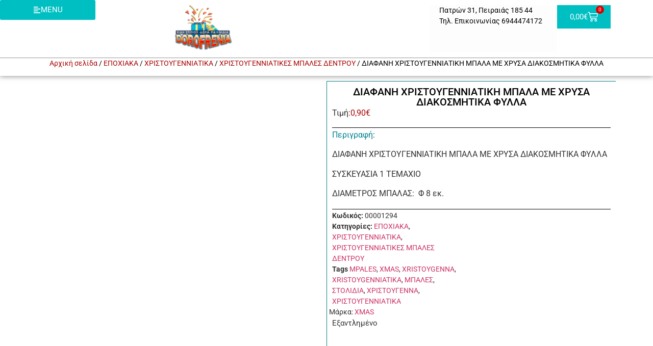

--- FILE ---
content_type: text/html; charset=UTF-8
request_url: https://dorofrenia.gr/product/diafani-christougenniatiki-bala-me-chrysa-diakosmitika-fylla/
body_size: 35306
content:
<!doctype html><html lang="el" prefix="og: https://ogp.me/ns#"><head><script data-no-optimize="1">var litespeed_docref=sessionStorage.getItem("litespeed_docref");litespeed_docref&&(Object.defineProperty(document,"referrer",{get:function(){return litespeed_docref}}),sessionStorage.removeItem("litespeed_docref"));</script> <meta charset="UTF-8"><meta name="viewport" content="width=device-width, initial-scale=1"><link rel="profile" href="https://gmpg.org/xfn/11"><title>ΔΙΑΦΑΝΗ ΧΡΙΣΤΟΥΓΕΝΝΙΑΤΙΚΗ ΜΠΑΛΑ ΜΕ ΧΡΥΣΑ ΔΙΑΚΟΣΜΗΤΙΚΑ ΦΥΛΛΑ - ΕΙΔΗ ΣΠΙΤΙΟΥ - ΔΩΡΑ - ΠΑΙΧΝΙΔΙΑ</title><meta name="description" content="ΔΙΑΦΑΝΗ ΧΡΙΣΤΟΥΓΕΝΝΙΑΤΙΚΗ ΜΠΑΛΑ ΜΕ ΧΡΥΣΑ ΔΙΑΚΟΣΜΗΤΙΚΑ ΦΥΛΛΑ"/><meta name="robots" content="follow, index, max-snippet:-1, max-video-preview:-1, max-image-preview:large"/><link rel="canonical" href="https://dorofrenia.gr/product/diafani-christougenniatiki-bala-me-chrysa-diakosmitika-fylla/" /><meta property="og:locale" content="el_GR" /><meta property="og:type" content="product" /><meta property="og:title" content="ΔΙΑΦΑΝΗ ΧΡΙΣΤΟΥΓΕΝΝΙΑΤΙΚΗ ΜΠΑΛΑ ΜΕ ΧΡΥΣΑ ΔΙΑΚΟΣΜΗΤΙΚΑ ΦΥΛΛΑ - ΕΙΔΗ ΣΠΙΤΙΟΥ - ΔΩΡΑ - ΠΑΙΧΝΙΔΙΑ" /><meta property="og:description" content="ΔΙΑΦΑΝΗ ΧΡΙΣΤΟΥΓΕΝΝΙΑΤΙΚΗ ΜΠΑΛΑ ΜΕ ΧΡΥΣΑ ΔΙΑΚΟΣΜΗΤΙΚΑ ΦΥΛΛΑ" /><meta property="og:url" content="https://dorofrenia.gr/product/diafani-christougenniatiki-bala-me-chrysa-diakosmitika-fylla/" /><meta property="og:site_name" content="ΕΙΔΗ ΣΠΙΤΙΟΥ - ΔΩΡΑ - ΠΑΙΧΝΙΔΙΑ" /><meta property="og:updated_time" content="2026-01-07T19:42:05+03:00" /><meta property="og:image" content="https://dorofrenia.gr/wp-content/uploads/2021/11/00001294-1.jpg" /><meta property="og:image:secure_url" content="https://dorofrenia.gr/wp-content/uploads/2021/11/00001294-1.jpg" /><meta property="og:image:width" content="600" /><meta property="og:image:height" content="627" /><meta property="og:image:alt" content="ΜΠΑΛΑ" /><meta property="og:image:type" content="image/jpeg" /><meta property="product:price:amount" content="0.90" /><meta property="product:price:currency" content="EUR" /><meta name="twitter:card" content="summary_large_image" /><meta name="twitter:title" content="ΔΙΑΦΑΝΗ ΧΡΙΣΤΟΥΓΕΝΝΙΑΤΙΚΗ ΜΠΑΛΑ ΜΕ ΧΡΥΣΑ ΔΙΑΚΟΣΜΗΤΙΚΑ ΦΥΛΛΑ - ΕΙΔΗ ΣΠΙΤΙΟΥ - ΔΩΡΑ - ΠΑΙΧΝΙΔΙΑ" /><meta name="twitter:description" content="ΔΙΑΦΑΝΗ ΧΡΙΣΤΟΥΓΕΝΝΙΑΤΙΚΗ ΜΠΑΛΑ ΜΕ ΧΡΥΣΑ ΔΙΑΚΟΣΜΗΤΙΚΑ ΦΥΛΛΑ" /><meta name="twitter:image" content="https://dorofrenia.gr/wp-content/uploads/2021/11/00001294-1.jpg" /><meta name="twitter:label1" content="Price" /><meta name="twitter:data1" content="0,90&euro;" /><meta name="twitter:label2" content="Availability" /><meta name="twitter:data2" content="Εξαντλημένο" /> <script type="application/ld+json" class="rank-math-schema">{"@context":"https://schema.org","@graph":[{"@type":"Organization","@id":"https://dorofrenia.gr/#organization","name":"\u0395\u0399\u0394\u0397 \u03a3\u03a0\u0399\u03a4\u0399\u039f\u03a5 - \u0394\u03a9\u03a1\u0391 - \u03a0\u0391\u0399\u03a7\u039d\u0399\u0394\u0399\u0391","url":"https://dorofrenia.gr","logo":{"@type":"ImageObject","@id":"https://dorofrenia.gr/#logo","url":"https://dorofrenia.gr/wp-content/uploads/2022/09/\u039d\u03b5\u0301\u03bf_\u03a0\u03b1\u03c1\u03bf\u03c5\u03c3\u03b9\u0301\u03b1\u03c3\u03b7_\u03c4\u03bf\u03c5_Microsoft_PowerPoint-removebg-preview-300x208-1.png","contentUrl":"https://dorofrenia.gr/wp-content/uploads/2022/09/\u039d\u03b5\u0301\u03bf_\u03a0\u03b1\u03c1\u03bf\u03c5\u03c3\u03b9\u0301\u03b1\u03c3\u03b7_\u03c4\u03bf\u03c5_Microsoft_PowerPoint-removebg-preview-300x208-1.png","caption":"\u0395\u0399\u0394\u0397 \u03a3\u03a0\u0399\u03a4\u0399\u039f\u03a5 - \u0394\u03a9\u03a1\u0391 - \u03a0\u0391\u0399\u03a7\u039d\u0399\u0394\u0399\u0391","inLanguage":"el","width":"300","height":"208"}},{"@type":"WebSite","@id":"https://dorofrenia.gr/#website","url":"https://dorofrenia.gr","name":"\u0395\u0399\u0394\u0397 \u03a3\u03a0\u0399\u03a4\u0399\u039f\u03a5 - \u0394\u03a9\u03a1\u0391 - \u03a0\u0391\u0399\u03a7\u039d\u0399\u0394\u0399\u0391","publisher":{"@id":"https://dorofrenia.gr/#organization"},"inLanguage":"el"},{"@type":"ImageObject","@id":"https://dorofrenia.gr/wp-content/uploads/2021/11/00001294-1.jpg","url":"https://dorofrenia.gr/wp-content/uploads/2021/11/00001294-1.jpg","width":"600","height":"627","inLanguage":"el"},{"@type":"ItemPage","@id":"https://dorofrenia.gr/product/diafani-christougenniatiki-bala-me-chrysa-diakosmitika-fylla/#webpage","url":"https://dorofrenia.gr/product/diafani-christougenniatiki-bala-me-chrysa-diakosmitika-fylla/","name":"\u0394\u0399\u0391\u03a6\u0391\u039d\u0397 \u03a7\u03a1\u0399\u03a3\u03a4\u039f\u03a5\u0393\u0395\u039d\u039d\u0399\u0391\u03a4\u0399\u039a\u0397 \u039c\u03a0\u0391\u039b\u0391 \u039c\u0395 \u03a7\u03a1\u03a5\u03a3\u0391 \u0394\u0399\u0391\u039a\u039f\u03a3\u039c\u0397\u03a4\u0399\u039a\u0391 \u03a6\u03a5\u039b\u039b\u0391 - \u0395\u0399\u0394\u0397 \u03a3\u03a0\u0399\u03a4\u0399\u039f\u03a5 - \u0394\u03a9\u03a1\u0391 - \u03a0\u0391\u0399\u03a7\u039d\u0399\u0394\u0399\u0391","datePublished":"2021-11-04T14:47:09+03:00","dateModified":"2026-01-07T19:42:05+03:00","isPartOf":{"@id":"https://dorofrenia.gr/#website"},"primaryImageOfPage":{"@id":"https://dorofrenia.gr/wp-content/uploads/2021/11/00001294-1.jpg"},"inLanguage":"el"},{"@type":"Product","name":"\u0394\u0399\u0391\u03a6\u0391\u039d\u0397 \u03a7\u03a1\u0399\u03a3\u03a4\u039f\u03a5\u0393\u0395\u039d\u039d\u0399\u0391\u03a4\u0399\u039a\u0397 \u039c\u03a0\u0391\u039b\u0391 \u039c\u0395 \u03a7\u03a1\u03a5\u03a3\u0391 \u0394\u0399\u0391\u039a\u039f\u03a3\u039c\u0397\u03a4\u0399\u039a\u0391 \u03a6\u03a5\u039b\u039b\u0391 - \u0395\u0399\u0394\u0397 \u03a3\u03a0\u0399\u03a4\u0399\u039f\u03a5 - \u0394\u03a9\u03a1\u0391 - \u03a0\u0391\u0399\u03a7\u039d\u0399\u0394\u0399\u0391","description":"\u0394\u0399\u0391\u03a6\u0391\u039d\u0397 \u03a7\u03a1\u0399\u03a3\u03a4\u039f\u03a5\u0393\u0395\u039d\u039d\u0399\u0391\u03a4\u0399\u039a\u0397 \u039c\u03a0\u0391\u039b\u0391 \u039c\u0395 \u03a7\u03a1\u03a5\u03a3\u0391 \u0394\u0399\u0391\u039a\u039f\u03a3\u039c\u0397\u03a4\u0399\u039a\u0391 \u03a6\u03a5\u039b\u039b\u0391","sku":"00001294","category":"\u0395\u03a0\u039f\u03a7\u0399\u0391\u039a\u0391","mainEntityOfPage":{"@id":"https://dorofrenia.gr/product/diafani-christougenniatiki-bala-me-chrysa-diakosmitika-fylla/#webpage"},"weight":{"@type":"QuantitativeValue","unitCode":"KGM","value":"0.200"},"height":{"@type":"QuantitativeValue","unitCode":"CMT","value":"0.10"},"width":{"@type":"QuantitativeValue","unitCode":"CMT","value":"0.10"},"depth":{"@type":"QuantitativeValue","unitCode":"CMT","value":"0.10"},"image":[{"@type":"ImageObject","url":"https://dorofrenia.gr/wp-content/uploads/2021/11/00001294-1.jpg","height":"627","width":"600"}],"offers":{"@type":"Offer","price":"0.90","priceCurrency":"EUR","priceValidUntil":"2027-12-31","availability":"http://schema.org/OutOfStock","itemCondition":"NewCondition","url":"https://dorofrenia.gr/product/diafani-christougenniatiki-bala-me-chrysa-diakosmitika-fylla/","seller":{"@type":"Organization","@id":"https://dorofrenia.gr/","name":"\u0395\u0399\u0394\u0397 \u03a3\u03a0\u0399\u03a4\u0399\u039f\u03a5 - \u0394\u03a9\u03a1\u0391 - \u03a0\u0391\u0399\u03a7\u039d\u0399\u0394\u0399\u0391","url":"https://dorofrenia.gr","logo":"https://dorofrenia.gr/wp-content/uploads/2022/09/\u039d\u03b5\u0301\u03bf_\u03a0\u03b1\u03c1\u03bf\u03c5\u03c3\u03b9\u0301\u03b1\u03c3\u03b7_\u03c4\u03bf\u03c5_Microsoft_PowerPoint-removebg-preview-300x208-1.png"}},"@id":"https://dorofrenia.gr/product/diafani-christougenniatiki-bala-me-chrysa-diakosmitika-fylla/#richSnippet"}]}</script> <link rel="alternate" title="oEmbed (JSON)" type="application/json+oembed" href="https://dorofrenia.gr/wp-json/oembed/1.0/embed?url=https%3A%2F%2Fdorofrenia.gr%2Fproduct%2Fdiafani-christougenniatiki-bala-me-chrysa-diakosmitika-fylla%2F" /><link rel="alternate" title="oEmbed (XML)" type="text/xml+oembed" href="https://dorofrenia.gr/wp-json/oembed/1.0/embed?url=https%3A%2F%2Fdorofrenia.gr%2Fproduct%2Fdiafani-christougenniatiki-bala-me-chrysa-diakosmitika-fylla%2F&#038;format=xml" /><style id='wp-img-auto-sizes-contain-inline-css'>img:is([sizes=auto i],[sizes^="auto," i]){contain-intrinsic-size:3000px 1500px}
/*# sourceURL=wp-img-auto-sizes-contain-inline-css */</style><link data-optimized="2" rel="stylesheet" href="https://dorofrenia.gr/wp-content/litespeed/css/2c59bdc8c114f131adbf2f6db4ab395b.css?ver=8dffb" /><style id='woocommerce-inline-inline-css'>.woocommerce form .form-row .required { visibility: visible; }
/*# sourceURL=woocommerce-inline-inline-css */</style> <script id="sgr-js-extra" type="litespeed/javascript">var sgr={"sgr_site_key":"6LenvrIlAAAAAHh6DrJpb2f53blBvepDFb2iVq4t"}</script> <script type="litespeed/javascript" data-src="https://dorofrenia.gr/wp-includes/js/jquery/jquery.min.js" id="jquery-core-js"></script> <script id="wc-single-product-js-extra" type="litespeed/javascript">var wc_single_product_params={"i18n_required_rating_text":"\u03a0\u03b1\u03c1\u03b1\u03ba\u03b1\u03bb\u03bf\u03cd\u03bc\u03b5, \u03b5\u03c0\u03b9\u03bb\u03ad\u03be\u03c4\u03b5 \u03bc\u03af\u03b1 \u03b2\u03b1\u03b8\u03bc\u03bf\u03bb\u03bf\u03b3\u03af\u03b1","i18n_rating_options":["1 \u03b1\u03c0\u03cc 5 \u03b1\u03c3\u03c4\u03ad\u03c1\u03b9\u03b1","2 \u03b1\u03c0\u03cc 5 \u03b1\u03c3\u03c4\u03ad\u03c1\u03b9\u03b1","3 \u03b1\u03c0\u03cc 5 \u03b1\u03c3\u03c4\u03ad\u03c1\u03b9\u03b1","4 \u03b1\u03c0\u03cc 5 \u03b1\u03c3\u03c4\u03ad\u03c1\u03b9\u03b1","5 \u03b1\u03c0\u03cc 5 \u03b1\u03c3\u03c4\u03ad\u03c1\u03b9\u03b1"],"i18n_product_gallery_trigger_text":"View full-screen image gallery","review_rating_required":"yes","flexslider":{"rtl":!1,"animation":"slide","smoothHeight":!0,"directionNav":!1,"controlNav":"thumbnails","slideshow":!1,"animationSpeed":500,"animationLoop":!1,"allowOneSlide":!1},"zoom_enabled":"1","zoom_options":[],"photoswipe_enabled":"1","photoswipe_options":{"shareEl":!1,"closeOnScroll":!1,"history":!1,"hideAnimationDuration":0,"showAnimationDuration":0},"flexslider_enabled":"1"}</script> <script id="woocommerce-js-extra" type="litespeed/javascript">var woocommerce_params={"ajax_url":"/wp-admin/admin-ajax.php","wc_ajax_url":"/?wc-ajax=%%endpoint%%","i18n_password_show":"\u0395\u03bc\u03c6\u03ac\u03bd\u03b9\u03c3\u03b7 \u03c3\u03c5\u03bd\u03b8\u03b7\u03bc\u03b1\u03c4\u03b9\u03ba\u03bf\u03cd","i18n_password_hide":"\u0391\u03c0\u03cc\u03ba\u03c1\u03c5\u03c8\u03b7 \u03c3\u03c5\u03bd\u03b8\u03b7\u03bc\u03b1\u03c4\u03b9\u03ba\u03bf\u03cd"}</script> <link rel="https://api.w.org/" href="https://dorofrenia.gr/wp-json/" /><link rel="alternate" title="JSON" type="application/json" href="https://dorofrenia.gr/wp-json/wp/v2/product/15227" /><link rel="EditURI" type="application/rsd+xml" title="RSD" href="https://dorofrenia.gr/xmlrpc.php?rsd" /><meta name="generator" content="WordPress 6.9" /><link rel='shortlink' href='https://dorofrenia.gr/?p=15227' />
<noscript><style>.woocommerce-product-gallery{ opacity: 1 !important; }</style></noscript><meta name="generator" content="Elementor 3.34.1; features: e_font_icon_svg, additional_custom_breakpoints; settings: css_print_method-external, google_font-enabled, font_display-auto"><style>.e-con.e-parent:nth-of-type(n+4):not(.e-lazyloaded):not(.e-no-lazyload),
				.e-con.e-parent:nth-of-type(n+4):not(.e-lazyloaded):not(.e-no-lazyload) * {
					background-image: none !important;
				}
				@media screen and (max-height: 1024px) {
					.e-con.e-parent:nth-of-type(n+3):not(.e-lazyloaded):not(.e-no-lazyload),
					.e-con.e-parent:nth-of-type(n+3):not(.e-lazyloaded):not(.e-no-lazyload) * {
						background-image: none !important;
					}
				}
				@media screen and (max-height: 640px) {
					.e-con.e-parent:nth-of-type(n+2):not(.e-lazyloaded):not(.e-no-lazyload),
					.e-con.e-parent:nth-of-type(n+2):not(.e-lazyloaded):not(.e-no-lazyload) * {
						background-image: none !important;
					}
				}</style><link rel="icon" href="https://dorofrenia.gr/wp-content/uploads/2021/06/cropped-New-Project-5-32x32.png" sizes="32x32" /><link rel="icon" href="https://dorofrenia.gr/wp-content/uploads/2021/06/cropped-New-Project-5-192x192.png" sizes="192x192" /><link rel="apple-touch-icon" href="https://dorofrenia.gr/wp-content/uploads/2021/06/cropped-New-Project-5-180x180.png" /><meta name="msapplication-TileImage" content="https://dorofrenia.gr/wp-content/uploads/2021/06/cropped-New-Project-5-270x270.png" /></head><body class="wp-singular product-template-default single single-product postid-15227 wp-custom-logo wp-theme-hello-elementor theme-hello-elementor woocommerce woocommerce-page woocommerce-no-js elementor-default elementor-template-full-width elementor-kit-22621 elementor-page-35238"><a class="skip-link screen-reader-text" href="#content">Skip to content</a><div data-elementor-type="header" data-elementor-id="35227" class="elementor elementor-35227 elementor-location-header" data-elementor-post-type="elementor_library"><div class="elementor-element elementor-element-283a676 e-con-full e-flex e-con e-parent" data-id="283a676" data-element_type="container" data-settings="{&quot;background_background&quot;:&quot;classic&quot;}"><div class="elementor-element elementor-element-8a15804 e-con-full e-flex e-con e-child" data-id="8a15804" data-element_type="container"><div class="elementor-element elementor-element-e73dd1c elementor-button-info elementor-align-justify elementor-widget__width-initial elementor-widget elementor-widget-button" data-id="e73dd1c" data-element_type="widget" data-settings="{&quot;sticky&quot;:&quot;top&quot;,&quot;sticky_on&quot;:[&quot;desktop&quot;,&quot;tablet&quot;,&quot;mobile&quot;],&quot;sticky_offset&quot;:0,&quot;sticky_effects_offset&quot;:0,&quot;sticky_anchor_link_offset&quot;:0}" data-widget_type="button.default">
<a class="elementor-button elementor-button-link elementor-size-sm" href="#elementor-action%3Aaction%3Dpopup%3Aopen%26settings%3DeyJpZCI6IjQ3OTMzIiwidG9nZ2xlIjpmYWxzZX0%3D">
<span class="elementor-button-content-wrapper">
<span class="elementor-button-icon">
<svg aria-hidden="true" class="e-font-icon-svg e-fas-align-left" viewBox="0 0 448 512" xmlns="http://www.w3.org/2000/svg"><path d="M12.83 352h262.34A12.82 12.82 0 0 0 288 339.17v-38.34A12.82 12.82 0 0 0 275.17 288H12.83A12.82 12.82 0 0 0 0 300.83v38.34A12.82 12.82 0 0 0 12.83 352zm0-256h262.34A12.82 12.82 0 0 0 288 83.17V44.83A12.82 12.82 0 0 0 275.17 32H12.83A12.82 12.82 0 0 0 0 44.83v38.34A12.82 12.82 0 0 0 12.83 96zM432 160H16a16 16 0 0 0-16 16v32a16 16 0 0 0 16 16h416a16 16 0 0 0 16-16v-32a16 16 0 0 0-16-16zm0 256H16a16 16 0 0 0-16 16v32a16 16 0 0 0 16 16h416a16 16 0 0 0 16-16v-32a16 16 0 0 0-16-16z"></path></svg>			</span>
<span class="elementor-button-text">MENU</span>
</span>
</a></div></div><div class="elementor-element elementor-element-d52d60c e-con-full e-flex e-con e-child" data-id="d52d60c" data-element_type="container"><div class="elementor-element elementor-element-c45b188 elementor-widget__width-initial elementor-widget-mobile__width-initial elementor-widget elementor-widget-theme-site-logo elementor-widget-image" data-id="c45b188" data-element_type="widget" data-widget_type="theme-site-logo.default">
<a href="https://dorofrenia.gr">
<img data-lazyloaded="1" src="[data-uri]" fetchpriority="high" width="300" height="208" data-src="https://dorofrenia.gr/wp-content/uploads/2022/09/Νέο_Παρουσίαση_του_Microsoft_PowerPoint-removebg-preview-300x208-1.png" class="attachment-medium size-medium wp-image-22658" alt="" data-srcset="https://dorofrenia.gr/wp-content/uploads/2022/09/Νέο_Παρουσίαση_του_Microsoft_PowerPoint-removebg-preview-300x208-1.png 300w, https://dorofrenia.gr/wp-content/uploads/2022/09/elementor/thumbs/Νέο_Παρουσίαση_του_Microsoft_PowerPoint-removebg-preview-300x208-1-pv03966h9ej7hw0fbuvrb53j36lh38cxnkazqwuf04.png 70w" data-sizes="(max-width: 300px) 100vw, 300px" />				</a></div><div class="elementor-element elementor-element-751b097 elementor-widget elementor-widget-search" data-id="751b097" data-element_type="widget" data-settings="{&quot;live_results&quot;:&quot;yes&quot;,&quot;submit_trigger&quot;:&quot;click_submit&quot;,&quot;pagination_type_options&quot;:&quot;none&quot;,&quot;results_is_dropdown_width&quot;:&quot;search_field&quot;}" data-widget_type="search.default">
<search class="e-search hidden" role="search"><form class="e-search-form" action="https://dorofrenia.gr" method="get">
<label class="e-search-label" for="search-751b097">
<span class="elementor-screen-only">
Search					</span>
</label><div class="e-search-input-wrapper">
<input id="search-751b097" placeholder="Αναζήτηση" class="e-search-input" type="search" name="s" value="" autocomplete="on" role="combobox" aria-autocomplete="list" aria-expanded="false" aria-controls="results-751b097" aria-haspopup="listbox">
<svg aria-hidden="true" class="e-font-icon-svg e-fas-times" viewBox="0 0 352 512" xmlns="http://www.w3.org/2000/svg"><path d="M242.72 256l100.07-100.07c12.28-12.28 12.28-32.19 0-44.48l-22.24-22.24c-12.28-12.28-32.19-12.28-44.48 0L176 189.28 75.93 89.21c-12.28-12.28-32.19-12.28-44.48 0L9.21 111.45c-12.28 12.28-12.28 32.19 0 44.48L109.28 256 9.21 356.07c-12.28 12.28-12.28 32.19 0 44.48l22.24 22.24c12.28 12.28 32.2 12.28 44.48 0L176 322.72l100.07 100.07c12.28 12.28 32.2 12.28 44.48 0l22.24-22.24c12.28-12.28 12.28-32.19 0-44.48L242.72 256z"></path></svg><output id="results-751b097" class="e-search-results-container hide-loader" aria-live="polite" aria-atomic="true" aria-label="Results for search" tabindex="0"><div class="e-search-results"></div></output></div>
<button class="e-search-submit  " type="submit">
<span class="">
Search					</span>
</button>
<input type="hidden" name="e_search_props" value="751b097-35227"></form>
</search></div></div><div class="elementor-element elementor-element-3be4691 e-con-full e-flex e-con e-child" data-id="3be4691" data-element_type="container"><div class="elementor-element elementor-element-2213a56 elementor-widget__width-initial elementor-hidden-tablet elementor-hidden-mobile elementor-widget elementor-widget-post-info" data-id="2213a56" data-element_type="widget" data-widget_type="post-info.default"><ul class="elementor-inline-items elementor-icon-list-items elementor-post-info"><li class="elementor-icon-list-item elementor-repeater-item-2c421b9 elementor-inline-item">
<a href="https://www.google.com/search?client=firefox-b-d&#038;q=%CE%B4%CF%89%CF%81%CE%BF%CF%86%CF%81%CE%B5%CE%BD%CE%B9%CE%B1" target="_blank">
<span class="elementor-icon-list-icon">
</span>
<span class="elementor-icon-list-text elementor-post-info__item elementor-post-info__item--type-custom">
Πατρών 31, Πειραιάς 185 44					</span>
</a></li><li class="elementor-icon-list-item elementor-repeater-item-e9bd7d4 elementor-inline-item">
<a href="tel:6944474172">
<span class="elementor-icon-list-icon">
</span>
<span class="elementor-icon-list-text elementor-post-info__item elementor-post-info__item--type-custom">
Τηλ. Επικοινωνίας 6944474172					</span>
</a></li></ul></div><div class="elementor-element elementor-element-4afd157 toggle-icon--cart-medium elementor-menu-cart--items-indicator-bubble elementor-menu-cart--show-subtotal-yes elementor-menu-cart--cart-type-side-cart elementor-menu-cart--show-remove-button-yes elementor-widget elementor-widget-woocommerce-menu-cart" data-id="4afd157" data-element_type="widget" data-settings="{&quot;automatically_open_cart&quot;:&quot;yes&quot;,&quot;cart_type&quot;:&quot;side-cart&quot;,&quot;open_cart&quot;:&quot;click&quot;}" data-widget_type="woocommerce-menu-cart.default"><div class="elementor-menu-cart__wrapper"><div class="elementor-menu-cart__toggle_wrapper"><div class="elementor-menu-cart__container elementor-lightbox" aria-hidden="true"><div class="elementor-menu-cart__main" aria-hidden="true"><div class="elementor-menu-cart__close-button"></div><div class="widget_shopping_cart_content"></div></div></div><div class="elementor-menu-cart__toggle elementor-button-wrapper">
<a id="elementor-menu-cart__toggle_button" href="#" class="elementor-menu-cart__toggle_button elementor-button elementor-size-sm" aria-expanded="false">
<span class="elementor-button-text"><span class="woocommerce-Price-amount amount"><bdi>0,00<span class="woocommerce-Price-currencySymbol">&euro;</span></bdi></span></span>
<span class="elementor-button-icon">
<span class="elementor-button-icon-qty" data-counter="0">0</span>
<svg class="e-font-icon-svg e-eicon-cart-medium" viewBox="0 0 1000 1000" xmlns="http://www.w3.org/2000/svg"><path d="M740 854C740 883 763 906 792 906S844 883 844 854 820 802 792 802 740 825 740 854ZM217 156H958C977 156 992 173 989 191L957 452C950 509 901 552 843 552H297L303 581C311 625 350 656 395 656H875C892 656 906 670 906 687S892 719 875 719H394C320 719 255 666 241 593L141 94H42C25 94 10 80 10 62S25 31 42 31H167C182 31 195 42 198 56L217 156ZM230 219L284 490H843C869 490 891 470 895 444L923 219H230ZM677 854C677 791 728 740 792 740S906 791 906 854 855 969 792 969 677 918 677 854ZM260 854C260 791 312 740 375 740S490 791 490 854 438 969 375 969 260 918 260 854ZM323 854C323 883 346 906 375 906S427 883 427 854 404 802 375 802 323 825 323 854Z"></path></svg>					<span class="elementor-screen-only">Cart</span>
</span>
</a></div></div></div></div></div></div></div><div class="woocommerce-notices-wrapper"></div><div data-elementor-type="product" data-elementor-id="35238" class="elementor elementor-35238 elementor-location-single post-15227 product type-product status-publish has-post-thumbnail product_brand-xmas product_cat-epochiaka product_cat-xristoygenniatika product_cat-xristoygenniatikes-mpales-dentrou product_tag-mpales product_tag-xmas product_tag-xristoygenna product_tag-xristoygenniatika product_tag-bales product_tag-stolidia product_tag-christougenna product_tag-christougenniatika first outofstock shipping-taxable purchasable product-type-simple product" data-elementor-post-type="elementor_library"><section class="elementor-section elementor-top-section elementor-element elementor-element-d22f428 elementor-section-full_width elementor-section-height-default elementor-section-height-default" data-id="d22f428" data-element_type="section"><div class="elementor-container elementor-column-gap-no"><div class="elementor-column elementor-col-100 elementor-top-column elementor-element elementor-element-243911d" data-id="243911d" data-element_type="column"><div class="elementor-widget-wrap elementor-element-populated"><div class="elementor-element elementor-element-5f26203 elementor-widget elementor-widget-woocommerce-breadcrumb" data-id="5f26203" data-element_type="widget" data-widget_type="woocommerce-breadcrumb.default"><nav class="woocommerce-breadcrumb" aria-label="Breadcrumb"><a href="https://dorofrenia.gr">Αρχική σελίδα</a>&nbsp;&#47;&nbsp;<a href="https://dorofrenia.gr/product-category/epochiaka/">ΕΠΟΧΙΑΚΑ</a>&nbsp;&#47;&nbsp;<a href="https://dorofrenia.gr/product-category/epochiaka/xristoygenniatika/">ΧΡΙΣΤΟΥΓΕΝΝΙΑΤΙΚΑ</a>&nbsp;&#47;&nbsp;<a href="https://dorofrenia.gr/product-category/epochiaka/xristoygenniatika/xristoygenniatikes-mpales-dentrou/">ΧΡΙΣΤΟΥΓΕΝΝΙΑΤΙΚΕΣ ΜΠΑΛΕΣ ΔΕΝΤΡΟΥ</a>&nbsp;&#47;&nbsp;ΔΙΑΦΑΝΗ ΧΡΙΣΤΟΥΓΕΝΝΙΑΤΙΚΗ ΜΠΑΛΑ ΜΕ ΧΡΥΣΑ ΔΙΑΚΟΣΜΗΤΙΚΑ ΦΥΛΛΑ</nav></div></div></div></div></section><div class="elementor-element elementor-element-c77c952 e-flex e-con-boxed e-con e-parent" data-id="c77c952" data-element_type="container"><div class="e-con-inner"><div class="elementor-element elementor-element-c491f7d e-con-full e-flex e-con e-child" data-id="c491f7d" data-element_type="container"><div class="elementor-element elementor-element-541dd69 yes elementor-widget elementor-widget-woocommerce-product-images" data-id="541dd69" data-element_type="widget" data-widget_type="woocommerce-product-images.default"><div class="woocommerce-product-gallery woocommerce-product-gallery--with-images woocommerce-product-gallery--columns-4 images" data-columns="4" style="opacity: 0; transition: opacity .25s ease-in-out;"><div class="woocommerce-product-gallery__wrapper"><div data-thumb="https://dorofrenia.gr/wp-content/uploads/2021/11/00001294-1-100x100.jpg" data-thumb-alt="ΔΙΑΦΑΝΗ ΧΡΙΣΤΟΥΓΕΝΝΙΑΤΙΚΗ ΜΠΑΛΑ ΜΕ ΧΡΥΣΑ ΔΙΑΚΟΣΜΗΤΙΚΑ ΦΥΛΛΑ" data-thumb-srcset="https://dorofrenia.gr/wp-content/uploads/2021/11/00001294-1-100x100.jpg 100w, https://dorofrenia.gr/wp-content/uploads/2021/11/00001294-1-150x150.jpg 150w, https://dorofrenia.gr/wp-content/uploads/2021/11/00001294-1-300x300.jpg 300w"  data-thumb-sizes="(max-width: 100px) 100vw, 100px" class="woocommerce-product-gallery__image"><a href="https://dorofrenia.gr/wp-content/uploads/2021/11/00001294-1.jpg"><img width="600" height="627" src="https://dorofrenia.gr/wp-content/uploads/2021/11/00001294-1.jpg" class="wp-post-image" alt="ΔΙΑΦΑΝΗ ΧΡΙΣΤΟΥΓΕΝΝΙΑΤΙΚΗ ΜΠΑΛΑ ΜΕ ΧΡΥΣΑ ΔΙΑΚΟΣΜΗΤΙΚΑ ΦΥΛΛΑ" data-caption="" data-src="https://dorofrenia.gr/wp-content/uploads/2021/11/00001294-1.jpg" data-large_image="https://dorofrenia.gr/wp-content/uploads/2021/11/00001294-1.jpg" data-large_image_width="600" data-large_image_height="627" decoding="async" srcset="https://dorofrenia.gr/wp-content/uploads/2021/11/00001294-1.jpg 600w, https://dorofrenia.gr/wp-content/uploads/2021/11/00001294-1-430x449.jpg 430w, https://dorofrenia.gr/wp-content/uploads/2021/11/00001294-1-150x157.jpg 150w, https://dorofrenia.gr/wp-content/uploads/2021/11/00001294-1-287x300.jpg 287w, https://dorofrenia.gr/wp-content/uploads/2021/11/00001294-1-370x387.jpg 370w" sizes="(max-width: 600px) 100vw, 600px" /></a></div></div></div></div></div><div class="elementor-element elementor-element-91915a2 e-con-full e-flex e-con e-child" data-id="91915a2" data-element_type="container"><div class="elementor-element elementor-element-68ae0eb elementor-widget elementor-widget-woocommerce-product-title elementor-page-title elementor-widget-heading" data-id="68ae0eb" data-element_type="widget" data-widget_type="woocommerce-product-title.default"><h5 class="product_title entry-title elementor-heading-title elementor-size-default">ΔΙΑΦΑΝΗ ΧΡΙΣΤΟΥΓΕΝΝΙΑΤΙΚΗ ΜΠΑΛΑ ΜΕ ΧΡΥΣΑ ΔΙΑΚΟΣΜΗΤΙΚΑ ΦΥΛΛΑ</h5></div><div class="elementor-element elementor-element-8c1c25d e-con-full e-flex e-con e-child" data-id="8c1c25d" data-element_type="container"><div class="elementor-element elementor-element-2ebddb9 elementor-widget elementor-widget-text-editor" data-id="2ebddb9" data-element_type="widget" data-widget_type="text-editor.default"><p>Τιμή:</p></div><div class="elementor-element elementor-element-74ddc5f elementor-widget elementor-widget-woocommerce-product-price" data-id="74ddc5f" data-element_type="widget" data-widget_type="woocommerce-product-price.default"><p class="price"><span class="woocommerce-Price-amount amount"><bdi>0,90<span class="woocommerce-Price-currencySymbol">&euro;</span></bdi></span></p></div></div><div class="elementor-element elementor-element-8c708a2 elementor-widget-divider--view-line elementor-widget elementor-widget-divider" data-id="8c708a2" data-element_type="widget" data-widget_type="divider.default"><div class="elementor-divider">
<span class="elementor-divider-separator">
</span></div></div><div class="elementor-element elementor-element-3348514 e-con-full e-flex e-con e-child" data-id="3348514" data-element_type="container"><div class="elementor-element elementor-element-8b68eac elementor-widget elementor-widget-text-editor" data-id="8b68eac" data-element_type="widget" data-widget_type="text-editor.default"><p><span style="color: #00838f;">Περιγραφή</span>:</p></div><div class="elementor-element elementor-element-b455977 elementor-widget elementor-widget-woocommerce-product-content" data-id="b455977" data-element_type="widget" data-widget_type="woocommerce-product-content.default"><p>ΔΙΑΦΑΝΗ ΧΡΙΣΤΟΥΓΕΝΝΙΑΤΙΚΗ ΜΠΑΛΑ ΜΕ ΧΡΥΣΑ ΔΙΑΚΟΣΜΗΤΙΚΑ ΦΥΛΛΑ</p><p>ΣΥΣΚΕΥΑΣΙΑ 1 ΤΕΜΑΧΙΟ</p><p>ΔΙΑΜΕΤΡΟΣ ΜΠΑΛΑΣ:  Φ 8 εκ.</p><h1></h1><h1></h1><h1></h1></div></div><div class="elementor-element elementor-element-67e12ae elementor-widget-divider--view-line elementor-widget elementor-widget-divider" data-id="67e12ae" data-element_type="widget" data-widget_type="divider.default"><div class="elementor-divider">
<span class="elementor-divider-separator">
</span></div></div><div class="elementor-element elementor-element-087a305 e-con-full e-flex e-con e-child" data-id="087a305" data-element_type="container"><div class="elementor-element elementor-element-30bc0ef e-con-full e-flex e-con e-child" data-id="30bc0ef" data-element_type="container"><div class="elementor-element elementor-element-410798f elementor-woo-meta--view-inline elementor-widget elementor-widget-woocommerce-product-meta" data-id="410798f" data-element_type="widget" data-widget_type="woocommerce-product-meta.default"><div class="product_meta">
<span class="sku_wrapper detail-container">
<span class="detail-label">
Κωδικός:					</span>
<span class="sku">
00001294					</span>
</span>
<span class="posted_in detail-container"><span class="detail-label">Κατηγορίες:</span> <span class="detail-content"><a href="https://dorofrenia.gr/product-category/epochiaka/" rel="tag">ΕΠΟΧΙΑΚΑ</a>, <a href="https://dorofrenia.gr/product-category/epochiaka/xristoygenniatika/" rel="tag">ΧΡΙΣΤΟΥΓΕΝΝΙΑΤΙΚΑ</a>, <a href="https://dorofrenia.gr/product-category/epochiaka/xristoygenniatika/xristoygenniatikes-mpales-dentrou/" rel="tag">ΧΡΙΣΤΟΥΓΕΝΝΙΑΤΙΚΕΣ ΜΠΑΛΕΣ ΔΕΝΤΡΟΥ</a></span></span>
<span class="tagged_as detail-container"><span class="detail-label">Tags</span> <span class="detail-content"><a href="https://dorofrenia.gr/product-tag/mpales/" rel="tag">MPALES</a>, <a href="https://dorofrenia.gr/product-tag/xmas/" rel="tag">XMAS</a>, <a href="https://dorofrenia.gr/product-tag/xristoygenna/" rel="tag">XRISTOYGENNA</a>, <a href="https://dorofrenia.gr/product-tag/xristoygenniatika/" rel="tag">XRISTOYGENNIATIKA</a>, <a href="https://dorofrenia.gr/product-tag/bales/" rel="tag">ΜΠΑΛΕΣ</a>, <a href="https://dorofrenia.gr/product-tag/stolidia/" rel="tag">ΣΤΟΛΙΔΙΑ</a>, <a href="https://dorofrenia.gr/product-tag/christougenna/" rel="tag">ΧΡΙΣΤΟΥΓΕΝΝΑ</a>, <a href="https://dorofrenia.gr/product-tag/christougenniatika/" rel="tag">ΧΡΙΣΤΟΥΓΕΝΝΙΑΤΙΚΑ</a></span></span>
<span class="posted_in">Μάρκα: <a href="https://dorofrenia.gr/μάρκα/xmas/" rel="tag">XMAS</a></span></div></div></div><div class="elementor-element elementor-element-50fb46b e-con-full e-flex e-con e-child" data-id="50fb46b" data-element_type="container"></div></div><div class="elementor-element elementor-element-8b60e13 elementor-add-to-cart--align-justify e-add-to-cart--show-quantity-yes elementor-widget elementor-widget-woocommerce-product-add-to-cart" data-id="8b60e13" data-element_type="widget" data-widget_type="woocommerce-product-add-to-cart.default"><div class="elementor-add-to-cart elementor-product-simple"><p class="stock out-of-stock">Εξαντλημένο</p></div></div></div></div></div><div class="elementor-element elementor-element-30fd7df e-flex e-con-boxed e-con e-parent" data-id="30fd7df" data-element_type="container"><div class="e-con-inner"><div class="elementor-element elementor-element-6aa44fd elementor-widget__width-initial elementor-tabs-view-horizontal elementor-widget elementor-widget-tabs" data-id="6aa44fd" data-element_type="widget" data-widget_type="tabs.default"><div class="elementor-tabs"><div class="elementor-tabs-wrapper" role="tablist" ><div id="elementor-tab-title-1111" class="elementor-tab-title elementor-tab-desktop-title" aria-selected="true" data-tab="1" role="tab" tabindex="0" aria-controls="elementor-tab-content-1111" aria-expanded="false">Περιγραφή</div><div id="elementor-tab-title-1112" class="elementor-tab-title elementor-tab-desktop-title" aria-selected="false" data-tab="2" role="tab" tabindex="-1" aria-controls="elementor-tab-content-1112" aria-expanded="false">Πληροφορίες</div></div><div class="elementor-tabs-content-wrapper" role="tablist" aria-orientation="vertical"><div class="elementor-tab-title elementor-tab-mobile-title" aria-selected="true" data-tab="1" role="tab" tabindex="0" aria-controls="elementor-tab-content-1111" aria-expanded="false">Περιγραφή</div><div id="elementor-tab-content-1111" class="elementor-tab-content elementor-clearfix" data-tab="1" role="tabpanel" aria-labelledby="elementor-tab-title-1111" tabindex="0" hidden="false">ΔΙΑΦΑΝΗ ΧΡΙΣΤΟΥΓΕΝΝΙΑΤΙΚΗ ΜΠΑΛΑ ΜΕ ΧΡΥΣΑ ΔΙΑΚΟΣΜΗΤΙΚΑ ΦΥΛΛΑΣΥΣΚΕΥΑΣΙΑ 1 ΤΕΜΑΧΙΟΔΙΑΜΕΤΡΟΣ ΜΠΑΛΑΣ:  Φ 8 εκ.<h1></h1><h1></h1><h1></h1></div><div class="elementor-tab-title elementor-tab-mobile-title" aria-selected="false" data-tab="2" role="tab" tabindex="-1" aria-controls="elementor-tab-content-1112" aria-expanded="false">Πληροφορίες</div><div id="elementor-tab-content-1112" class="elementor-tab-content elementor-clearfix" data-tab="2" role="tabpanel" aria-labelledby="elementor-tab-title-1112" tabindex="0" hidden="hidden"></div></div></div></div></div></div><div class="elementor-element elementor-element-1b9ab94 e-con-full e-flex e-con e-parent" data-id="1b9ab94" data-element_type="container"><div class="elementor-element elementor-element-093930d elementor-grid-6 elementor-grid-mobile-2 elementor-posts--align-center elementor-grid-tablet-2 elementor-posts--thumbnail-top elementor-widget elementor-widget-posts" data-id="093930d" data-element_type="widget" data-settings="{&quot;classic_columns&quot;:&quot;6&quot;,&quot;classic_columns_mobile&quot;:&quot;2&quot;,&quot;classic_row_gap&quot;:{&quot;unit&quot;:&quot;px&quot;,&quot;size&quot;:0,&quot;sizes&quot;:[]},&quot;classic_row_gap_mobile&quot;:{&quot;unit&quot;:&quot;px&quot;,&quot;size&quot;:14,&quot;sizes&quot;:[]},&quot;classic_columns_tablet&quot;:&quot;2&quot;,&quot;classic_row_gap_tablet&quot;:{&quot;unit&quot;:&quot;px&quot;,&quot;size&quot;:&quot;&quot;,&quot;sizes&quot;:[]}}" data-widget_type="posts.classic"><div class="elementor-widget-container"><div class="elementor-posts-container elementor-posts elementor-posts--skin-classic elementor-grid"><article class="elementor-post elementor-grid-item post-62677 product type-product status-publish has-post-thumbnail product_brand-loving product_cat-epochiaka product_cat-agiou-valentinou product_cat-fotistika-erota-kai-agapis product_tag-valentinos product_tag-fotistiko-2 product_shipping_class-3614  instock shipping-taxable purchasable product-type-simple">
<a class="elementor-post__thumbnail__link" href="https://dorofrenia.gr/product/%cf%80%ce%b1%ce%bd%cf%84%ce%bf%cf%84%ce%b9%ce%bd%ce%bf-%cf%84%cf%81%ce%b9%ce%b1%ce%bd%cf%84%ce%b1%cf%86%cf%85%ce%bb%ce%bb%ce%bf-%cf%83%ce%b5-%ce%b3%cf%85%ce%b1%ce%bb%ce%b1/" tabindex="-1" ><div class="elementor-post__thumbnail"><img data-lazyloaded="1" src="[data-uri]" width="1400" height="1401" data-src="https://dorofrenia.gr/wp-content/uploads/2026/01/22-3010.jpg" class="attachment-full size-full wp-image-62678" alt="" /></div>
</a><div class="elementor-post__text"><h3 class="elementor-post__title">
<a href="https://dorofrenia.gr/product/%cf%80%ce%b1%ce%bd%cf%84%ce%bf%cf%84%ce%b9%ce%bd%ce%bf-%cf%84%cf%81%ce%b9%ce%b1%ce%bd%cf%84%ce%b1%cf%86%cf%85%ce%bb%ce%bb%ce%bf-%cf%83%ce%b5-%ce%b3%cf%85%ce%b1%ce%bb%ce%b1/" >
ΠΑΝΤΟΤΙΝΟ ΤΡΙΑΝΤΑΦΥΛΛΟ ΣΕ ΓΥΑΛΑ			</a></h3></div></article><article class="elementor-post elementor-grid-item post-62673 product type-product status-publish has-post-thumbnail product_brand-loving product_cat-epochiaka product_cat-agiou-valentinou product_cat-fotistika-erota-kai-agapis product_tag-valentinos product_tag-fotistiko-2 product_shipping_class-3614  instock shipping-taxable purchasable product-type-simple">
<a class="elementor-post__thumbnail__link" href="https://dorofrenia.gr/product/%cf%84%cf%81%ce%b9%ce%b1%ce%bd%cf%84%ce%b1%cf%86%cf%85%ce%bb%ce%bb%ce%bf-%ce%bc%ce%b5-%cf%86%cf%89%cf%82-%cf%83%ce%b5-%ce%b3%cf%85%ce%b1%ce%bb%ce%b1-20cm-%ce%b1%ce%bd%cf%84%ce%b9%ce%b3%cf%81%ce%b1/" tabindex="-1" ><div class="elementor-post__thumbnail"><img data-lazyloaded="1" src="[data-uri]" loading="lazy" width="1400" height="1400" data-src="https://dorofrenia.gr/wp-content/uploads/2026/01/22-3090.jpg" class="attachment-full size-full wp-image-62674" alt="" /></div>
</a><div class="elementor-post__text"><h3 class="elementor-post__title">
<a href="https://dorofrenia.gr/product/%cf%84%cf%81%ce%b9%ce%b1%ce%bd%cf%84%ce%b1%cf%86%cf%85%ce%bb%ce%bb%ce%bf-%ce%bc%ce%b5-%cf%86%cf%89%cf%82-%cf%83%ce%b5-%ce%b3%cf%85%ce%b1%ce%bb%ce%b1-20cm-%ce%b1%ce%bd%cf%84%ce%b9%ce%b3%cf%81%ce%b1/" >
ΑΡΚΟΥΔΟΣ ΜΕ ΤΡΙΑΝΤΑΦΥΛΛΟ ΣΕ ΓΥΑΛΑ ΜΕ ΦΩΣ			</a></h3></div></article><article class="elementor-post elementor-grid-item post-62670 product type-product status-publish has-post-thumbnail product_brand-loving product_cat-epochiaka product_cat-agiou-valentinou product_cat-fotistika-erota-kai-agapis product_tag-valentinos product_tag-3632 product_tag-fotistiko-2 product_shipping_class-3614 last instock shipping-taxable purchasable product-type-simple">
<a class="elementor-post__thumbnail__link" href="https://dorofrenia.gr/product/%ce%bc%cf%80%ce%b1%ce%bb%ce%b1-%ce%b3%cf%85%ce%b1%ce%bb%ce%b9%ce%bd%ce%b7-i-love-you-%ce%bc%ce%b5-%ce%b2%ce%b1%cf%83%ce%b7-6-led/" tabindex="-1" ><div class="elementor-post__thumbnail"><img data-lazyloaded="1" src="[data-uri]" loading="lazy" width="1400" height="1400" data-src="https://dorofrenia.gr/wp-content/uploads/2026/01/22-3093.jpg" class="attachment-full size-full wp-image-62671" alt="" /></div>
</a><div class="elementor-post__text"><h3 class="elementor-post__title">
<a href="https://dorofrenia.gr/product/%ce%bc%cf%80%ce%b1%ce%bb%ce%b1-%ce%b3%cf%85%ce%b1%ce%bb%ce%b9%ce%bd%ce%b7-i-love-you-%ce%bc%ce%b5-%ce%b2%ce%b1%cf%83%ce%b7-6-led/" >
ΜΠΑΛΑ ΓΥΑΛΙΝΗ «I LOVE YOU» ΜΕ ΒΑΣΗ 6 LED			</a></h3></div></article><article class="elementor-post elementor-grid-item post-62667 product type-product status-publish has-post-thumbnail product_brand-loving product_cat-epochiaka product_cat-agiou-valentinou product_cat-fotistika-erota-kai-agapis product_tag-valentinos product_tag-3632 product_tag-fotistiko-2 product_shipping_class-3614 first instock shipping-taxable purchasable product-type-simple">
<a class="elementor-post__thumbnail__link" href="https://dorofrenia.gr/product/led-%cf%80%ce%b9%ce%bd%ce%b1%ce%ba%ce%b9%ce%b4%ce%b1-i-love-you-2/" tabindex="-1" ><div class="elementor-post__thumbnail"><img data-lazyloaded="1" src="[data-uri]" loading="lazy" width="1400" height="1400" data-src="https://dorofrenia.gr/wp-content/uploads/2026/01/22-3094.jpg" class="attachment-full size-full wp-image-62668" alt="" /></div>
</a><div class="elementor-post__text"><h3 class="elementor-post__title">
<a href="https://dorofrenia.gr/product/led-%cf%80%ce%b9%ce%bd%ce%b1%ce%ba%ce%b9%ce%b4%ce%b1-i-love-you-2/" >
LED  ΠΙΝΑΚΙΔΑ &#8220;I LOVE YOU&#8221;			</a></h3></div></article><article class="elementor-post elementor-grid-item post-62663 product type-product status-publish has-post-thumbnail product_brand-loving product_cat-epochiaka product_cat-agiou-valentinou product_cat-fotistika-erota-kai-agapis product_tag-valentinos product_tag-3632 product_tag-fotistiko-2 product_shipping_class-3614  instock shipping-taxable purchasable product-type-simple">
<a class="elementor-post__thumbnail__link" href="https://dorofrenia.gr/product/%cf%84%cf%81%ce%b9%ce%b1%ce%bd%cf%84%ce%b1%cf%86%cf%85%ce%bb%ce%bb%ce%bf-love-%cf%83%ce%b5-%ce%ba%cf%81%cf%85%cf%83%cf%84%ce%b1%ce%bb%ce%bb%ce%bf-%ce%bc%ce%b5-%ce%b2%ce%b1%cf%83%ce%b7-rgb/" tabindex="-1" ><div class="elementor-post__thumbnail"><img data-lazyloaded="1" src="[data-uri]" loading="lazy" width="1400" height="1400" data-src="https://dorofrenia.gr/wp-content/uploads/2026/01/22-3095.jpg" class="attachment-full size-full wp-image-62664" alt="" /></div>
</a><div class="elementor-post__text"><h3 class="elementor-post__title">
<a href="https://dorofrenia.gr/product/%cf%84%cf%81%ce%b9%ce%b1%ce%bd%cf%84%ce%b1%cf%86%cf%85%ce%bb%ce%bb%ce%bf-love-%cf%83%ce%b5-%ce%ba%cf%81%cf%85%cf%83%cf%84%ce%b1%ce%bb%ce%bb%ce%bf-%ce%bc%ce%b5-%ce%b2%ce%b1%cf%83%ce%b7-rgb/" >
ΤΡΙΑΝΤΑΦΥΛΛΟ «LOVE» ΣΕ ΚΡΥΣΤΑΛΛΟ ΜΕ ΒΑΣΗ RGB			</a></h3></div></article><article class="elementor-post elementor-grid-item post-62636 product type-product status-publish has-post-thumbnail product_brand-loving product_cat-epochiaka product_cat-agiou-valentinou product_cat-loutrina-arkoudakia product_tag-valentinos product_shipping_class-3614  instock shipping-taxable purchasable product-type-simple">
<a class="elementor-post__thumbnail__link" href="https://dorofrenia.gr/product/%ce%bb%ce%bf%cf%85%cf%84%cf%81%ce%b9%ce%bd%ce%bf-%ce%bb%ce%b5%cf%85%ce%ba%ce%bf-%ce%b1%cf%81%ce%ba%ce%bf%cf%85%ce%b4%ce%b1%ce%ba%ce%b9-%ce%bc%ce%b5-%ce%ba%ce%b1%cf%81%ce%b4%ce%b9%ce%b1-love-you-30-2/" tabindex="-1" ><div class="elementor-post__thumbnail"><img data-lazyloaded="1" src="[data-uri]" loading="lazy" width="1400" height="1402" data-src="https://dorofrenia.gr/wp-content/uploads/2026/01/79-529_WHT.jpg" class="attachment-full size-full wp-image-62637" alt="" /></div>
</a><div class="elementor-post__text"><h3 class="elementor-post__title">
<a href="https://dorofrenia.gr/product/%ce%bb%ce%bf%cf%85%cf%84%cf%81%ce%b9%ce%bd%ce%bf-%ce%bb%ce%b5%cf%85%ce%ba%ce%bf-%ce%b1%cf%81%ce%ba%ce%bf%cf%85%ce%b4%ce%b1%ce%ba%ce%b9-%ce%bc%ce%b5-%ce%ba%ce%b1%cf%81%ce%b4%ce%b9%ce%b1-love-you-30-2/" >
ΛΟΥΤΡΙΝΟ ΛΕΥΚΟ ΑΡΚΟΥΔΑΚΙ ΜΕ ΚΑΡΔΙΑ &#8220;LOVE YOU&#8221; 30cm			</a></h3></div></article></div></div></div></div></div><div data-elementor-type="footer" data-elementor-id="34359" class="elementor elementor-34359 elementor-location-footer" data-elementor-post-type="elementor_library"><div class="elementor-element elementor-element-71fbe90 e-con-full e-flex e-con e-parent" data-id="71fbe90" data-element_type="container" data-settings="{&quot;background_background&quot;:&quot;classic&quot;}"><div class="elementor-element elementor-element-85c1bbc e-con-full e-flex e-con e-child" data-id="85c1bbc" data-element_type="container"><div class="elementor-element elementor-element-826c907 elementor-widget elementor-widget-image" data-id="826c907" data-element_type="widget" data-widget_type="image.default">
<img data-lazyloaded="1" src="[data-uri]" loading="lazy" width="491" height="491" data-src="https://dorofrenia.gr/wp-content/uploads/2023/03/ΛΟΓΟ.jpg" class="attachment-large size-large wp-image-50837" alt="" data-srcset="https://dorofrenia.gr/wp-content/uploads/2023/03/ΛΟΓΟ.jpg 491w, https://dorofrenia.gr/wp-content/uploads/2023/03/ΛΟΓΟ-300x300.jpg 300w, https://dorofrenia.gr/wp-content/uploads/2023/03/ΛΟΓΟ-150x150.jpg 150w, https://dorofrenia.gr/wp-content/uploads/2023/03/ΛΟΓΟ-430x430.jpg 430w, https://dorofrenia.gr/wp-content/uploads/2023/03/ΛΟΓΟ-100x100.jpg 100w" data-sizes="(max-width: 491px) 100vw, 491px" /></div><div class="elementor-element elementor-element-c154eb6 elementor-align-center elementor-widget elementor-widget-post-info" data-id="c154eb6" data-element_type="widget" data-widget_type="post-info.default"><ul class="elementor-inline-items elementor-icon-list-items elementor-post-info"><li class="elementor-icon-list-item elementor-repeater-item-f560fa0 elementor-inline-item">
<a href="tel:2110136509">
<span class="elementor-icon-list-icon">
</span>
<span class="elementor-icon-list-text elementor-post-info__item elementor-post-info__item--type-custom">
21 1013 6509					</span>
</a></li><li class="elementor-icon-list-item elementor-repeater-item-dad1834 elementor-inline-item">
<a href="mailto:info@dorofrenia.gr">
<span class="elementor-icon-list-icon">
</span>
<span class="elementor-icon-list-text elementor-post-info__item elementor-post-info__item--type-custom">
info@dorofrenia.gr					</span>
</a></li><li class="elementor-icon-list-item elementor-repeater-item-67c3ef2 elementor-inline-item">
<span class="elementor-icon-list-icon">
<i aria-hidden="true" class="far fa-tags"></i>							</span>
<span class="elementor-icon-list-text elementor-post-info__item elementor-post-info__item--type-custom">
ΠΑΤΡΩΝ 31Α, ΠΕΙΡΑΙΑΣ					</span></li></ul></div></div><div class="elementor-element elementor-element-f29145d e-con-full e-flex e-con e-child" data-id="f29145d" data-element_type="container"><div class="elementor-element elementor-element-d6cdf07 elementor-widget elementor-widget-html" data-id="d6cdf07" data-element_type="widget" data-widget_type="html.default">
<iframe data-lazyloaded="1" src="about:blank" data-litespeed-src="https://www.google.com/maps/embed?pb=!1m18!1m12!1m3!1d1607283.1086692435!2d21.572992280012954!3d38.11170371734599!2m3!1f0!2f0!3f0!3m2!1i1024!2i768!4f13.1!3m3!1m2!1s0x14a1bb1a2128cdd1%3A0x4ec88f8012e3ac41!2sDorofrenia!5e0!3m2!1sel!2sgr!4v1680235176398!5m2!1sel!2sgr" width="600" height="250" style="border:0;" allowfullscreen="" loading="lazy" referrerpolicy="no-referrer-when-downgrade"></iframe></div></div><div class="elementor-element elementor-element-d2adaba e-con-full e-flex e-con e-child" data-id="d2adaba" data-element_type="container"><div class="elementor-element elementor-element-795c57c elementor-widget elementor-widget-text-editor" data-id="795c57c" data-element_type="widget" data-widget_type="text-editor.default"><h5 data-start="123" data-end="158">🕒 <strong data-start="130" data-end="158">Χρόνος Παράδοσης Δεμάτων</strong></h5><p data-start="160" data-end="361">Η αποστολή των δεμάτων πραγματοποιείται μέσω <strong data-start="205" data-end="213">ΕΛΤΑ</strong> και ο εκτιμώμενος χρόνος παράδοσης είναι <strong data-start="255" data-end="283">1 έως 3 εργάσιμες ημέρες</strong>.<br data-start="284" data-end="287" />Η ευθύνη για την <strong data-start="304" data-end="328">παραλαβή του δέματος</strong> ανήκει αποκλειστικά στον πελάτη.</p></div></div><div class="elementor-element elementor-element-9ffca0a e-con-full e-flex e-con e-child" data-id="9ffca0a" data-element_type="container"><div class="elementor-element elementor-element-eca35de elementor-nav-menu__align-justify elementor-nav-menu--dropdown-none elementor-widget elementor-widget-nav-menu" data-id="eca35de" data-element_type="widget" data-settings="{&quot;layout&quot;:&quot;vertical&quot;,&quot;submenu_icon&quot;:{&quot;value&quot;:&quot;&lt;svg class=\&quot;e-font-icon-svg e-fas-caret-down\&quot; viewBox=\&quot;0 0 320 512\&quot; xmlns=\&quot;http:\/\/www.w3.org\/2000\/svg\&quot;&gt;&lt;path d=\&quot;M31.3 192h257.3c17.8 0 26.7 21.5 14.1 34.1L174.1 354.8c-7.8 7.8-20.5 7.8-28.3 0L17.2 226.1C4.6 213.5 13.5 192 31.3 192z\&quot;&gt;&lt;\/path&gt;&lt;\/svg&gt;&quot;,&quot;library&quot;:&quot;fa-solid&quot;}}" data-widget_type="nav-menu.default"><nav aria-label="Menu" class="elementor-nav-menu--main elementor-nav-menu__container elementor-nav-menu--layout-vertical e--pointer-underline e--animation-fade"><ul id="menu-1-eca35de" class="elementor-nav-menu sm-vertical"><li class="menu-item menu-item-type-post_type menu-item-object-page menu-item-51245"><a href="https://dorofrenia.gr/%ce%bf%cf%81%ce%bf%ce%b9-%cf%87%cf%81%ce%b7%cf%83%ce%b7%cf%82/" class="elementor-item">ΟΡΟΙ ΧΡΗΣΗΣ</a></li><li class="menu-item menu-item-type-post_type menu-item-object-page menu-item-51246"><a href="https://dorofrenia.gr/%cf%80%ce%bf%ce%bb%ce%b9%cf%84%ce%b9%ce%ba%ce%b7-%ce%b1%cf%80%ce%bf%cf%81%cf%81%ce%b7%cf%84%ce%bf%cf%85/" class="elementor-item">ΠΟΛΙΤΙΚΗ ΑΠΟΡΡΗΤΟΥ</a></li><li class="menu-item menu-item-type-post_type menu-item-object-page menu-item-51247"><a href="https://dorofrenia.gr/%cf%84%cf%81%ce%bf%cf%80%ce%bf%ce%b9-%cf%80%ce%bb%ce%b7%cf%81%cf%89%ce%bc%ce%b7%cf%82/" class="elementor-item">ΤΡΟΠΟΙ ΠΛΗΡΩΜΗΣ</a></li><li class="menu-item menu-item-type-post_type menu-item-object-page menu-item-513"><a href="https://dorofrenia.gr/akyrosi-parangelias/" class="elementor-item">Ακύρωση Παραγγελίας</a></li><li class="menu-item menu-item-type-post_type menu-item-object-page menu-item-514"><a href="https://dorofrenia.gr/katathesi-me-trapeza/" class="elementor-item">Φόρμα Ενημέρωσης Κατάθεσης</a></li></ul></nav><nav class="elementor-nav-menu--dropdown elementor-nav-menu__container" aria-hidden="true"><ul id="menu-2-eca35de" class="elementor-nav-menu sm-vertical"><li class="menu-item menu-item-type-post_type menu-item-object-page menu-item-51245"><a href="https://dorofrenia.gr/%ce%bf%cf%81%ce%bf%ce%b9-%cf%87%cf%81%ce%b7%cf%83%ce%b7%cf%82/" class="elementor-item" tabindex="-1">ΟΡΟΙ ΧΡΗΣΗΣ</a></li><li class="menu-item menu-item-type-post_type menu-item-object-page menu-item-51246"><a href="https://dorofrenia.gr/%cf%80%ce%bf%ce%bb%ce%b9%cf%84%ce%b9%ce%ba%ce%b7-%ce%b1%cf%80%ce%bf%cf%81%cf%81%ce%b7%cf%84%ce%bf%cf%85/" class="elementor-item" tabindex="-1">ΠΟΛΙΤΙΚΗ ΑΠΟΡΡΗΤΟΥ</a></li><li class="menu-item menu-item-type-post_type menu-item-object-page menu-item-51247"><a href="https://dorofrenia.gr/%cf%84%cf%81%ce%bf%cf%80%ce%bf%ce%b9-%cf%80%ce%bb%ce%b7%cf%81%cf%89%ce%bc%ce%b7%cf%82/" class="elementor-item" tabindex="-1">ΤΡΟΠΟΙ ΠΛΗΡΩΜΗΣ</a></li><li class="menu-item menu-item-type-post_type menu-item-object-page menu-item-513"><a href="https://dorofrenia.gr/akyrosi-parangelias/" class="elementor-item" tabindex="-1">Ακύρωση Παραγγελίας</a></li><li class="menu-item menu-item-type-post_type menu-item-object-page menu-item-514"><a href="https://dorofrenia.gr/katathesi-me-trapeza/" class="elementor-item" tabindex="-1">Φόρμα Ενημέρωσης Κατάθεσης</a></li></ul></nav></div></div></div></div> <script type="speculationrules">{"prefetch":[{"source":"document","where":{"and":[{"href_matches":"/*"},{"not":{"href_matches":["/wp-*.php","/wp-admin/*","/wp-content/uploads/*","/wp-content/*","/wp-content/plugins/*","/wp-content/themes/hello-elementor/*","/*\\?(.+)"]}},{"not":{"selector_matches":"a[rel~=\"nofollow\"]"}},{"not":{"selector_matches":".no-prefetch, .no-prefetch a"}}]},"eagerness":"conservative"}]}</script> <script type="litespeed/javascript">(function(){const calculateParentDistance=(child,parent)=>{let count=0;let currentElement=child;while(currentElement&&currentElement!==parent){currentElement=currentElement.parentNode;count++}
if(!currentElement){return-1}
return count}
const isMatchingClass=(linkRule,href,classes,ids)=>{return classes.includes(linkRule.value)}
const isMatchingId=(linkRule,href,classes,ids)=>{return ids.includes(linkRule.value)}
const isMatchingDomain=(linkRule,href,classes,ids)=>{if(!URL.canParse(href)){return!1}
const url=new URL(href)
const host=url.host
const hostsToMatch=[host]
if(host.startsWith('www.')){hostsToMatch.push(host.substring(4))}else{hostsToMatch.push('www.'+host)}
return hostsToMatch.includes(linkRule.value)}
const isMatchingExtension=(linkRule,href,classes,ids)=>{if(!URL.canParse(href)){return!1}
const url=new URL(href)
return url.pathname.endsWith('.'+linkRule.value)}
const isMatchingSubdirectory=(linkRule,href,classes,ids)=>{if(!URL.canParse(href)){return!1}
const url=new URL(href)
return url.pathname.startsWith('/'+linkRule.value+'/')}
const isMatchingProtocol=(linkRule,href,classes,ids)=>{if(!URL.canParse(href)){return!1}
const url=new URL(href)
return url.protocol===linkRule.value+':'}
const isMatchingExternal=(linkRule,href,classes,ids)=>{if(!URL.canParse(href)||!URL.canParse(document.location.href)){return!1}
const matchingProtocols=['http:','https:']
const siteUrl=new URL(document.location.href)
const linkUrl=new URL(href)
return matchingProtocols.includes(linkUrl.protocol)&&siteUrl.host!==linkUrl.host}
const isMatch=(linkRule,href,classes,ids)=>{switch(linkRule.type){case 'class':return isMatchingClass(linkRule,href,classes,ids)
case 'id':return isMatchingId(linkRule,href,classes,ids)
case 'domain':return isMatchingDomain(linkRule,href,classes,ids)
case 'extension':return isMatchingExtension(linkRule,href,classes,ids)
case 'subdirectory':return isMatchingSubdirectory(linkRule,href,classes,ids)
case 'protocol':return isMatchingProtocol(linkRule,href,classes,ids)
case 'external':return isMatchingExternal(linkRule,href,classes,ids)
default:return!1}}
const track=(element)=>{const href=element.href??null
const classes=Array.from(element.classList)
const ids=[element.id]
const linkRules=[{"type":"extension","value":"pdf"},{"type":"extension","value":"zip"},{"type":"protocol","value":"mailto"},{"type":"protocol","value":"tel"}]
if(linkRules.length===0){return}
linkRules.forEach((linkRule)=>{if(linkRule.type!=='id'){return}
const matchingAncestor=element.closest('#'+linkRule.value)
if(!matchingAncestor||matchingAncestor.matches('html, body')){return}
const depth=calculateParentDistance(element,matchingAncestor)
if(depth<7){ids.push(linkRule.value)}});linkRules.forEach((linkRule)=>{if(linkRule.type!=='class'){return}
const matchingAncestor=element.closest('.'+linkRule.value)
if(!matchingAncestor||matchingAncestor.matches('html, body')){return}
const depth=calculateParentDistance(element,matchingAncestor)
if(depth<7){classes.push(linkRule.value)}});const hasMatch=linkRules.some((linkRule)=>{return isMatch(linkRule,href,classes,ids)})
if(!hasMatch){return}
const url="https://dorofrenia.gr/wp-content/plugins/independent-analytics/iawp-click-endpoint.php";const body={href:href,classes:classes.join(' '),ids:ids.join(' '),...{"payload":{"resource":"singular","singular_id":15227,"page":1},"signature":"463b5d6a794f83941459933db612cf41"}};if(navigator.sendBeacon){let blob=new Blob([JSON.stringify(body)],{type:"application/json"});navigator.sendBeacon(url,blob)}else{const xhr=new XMLHttpRequest();xhr.open("POST",url,!0);xhr.setRequestHeader("Content-Type","application/json;charset=UTF-8");xhr.send(JSON.stringify(body))}}
document.addEventListener('mousedown',function(event){if(navigator.webdriver||/bot|crawler|spider|crawling|semrushbot|chrome-lighthouse/i.test(navigator.userAgent)){return}
const element=event.target.closest('a')
if(!element){return}
const isPro=!1
if(!isPro){return}
if(event.button===0){return}
track(element)})
document.addEventListener('click',function(event){if(navigator.webdriver||/bot|crawler|spider|crawling|semrushbot|chrome-lighthouse/i.test(navigator.userAgent)){return}
const element=event.target.closest('a, button, input[type="submit"], input[type="button"]')
if(!element){return}
const isPro=!1
if(!isPro){return}
track(element)})
document.addEventListener('play',function(event){if(navigator.webdriver||/bot|crawler|spider|crawling|semrushbot|chrome-lighthouse/i.test(navigator.userAgent)){return}
const element=event.target.closest('audio, video')
if(!element){return}
const isPro=!1
if(!isPro){return}
track(element)},!0)
document.addEventListener("DOMContentLiteSpeedLoaded",function(e){if(document.hasOwnProperty("visibilityState")&&document.visibilityState==="prerender"){return}
if(navigator.webdriver||/bot|crawler|spider|crawling|semrushbot|chrome-lighthouse/i.test(navigator.userAgent)){return}
let referrer_url=null;if(typeof document.referrer==='string'&&document.referrer.length>0){referrer_url=document.referrer}
const params=location.search.slice(1).split('&').reduce((acc,s)=>{const[k,v]=s.split('=');return Object.assign(acc,{[k]:v})},{});const url="https://dorofrenia.gr/wp-json/iawp/search";const body={referrer_url,utm_source:params.utm_source,utm_medium:params.utm_medium,utm_campaign:params.utm_campaign,utm_term:params.utm_term,utm_content:params.utm_content,gclid:params.gclid,...{"payload":{"resource":"singular","singular_id":15227,"page":1},"signature":"463b5d6a794f83941459933db612cf41"}};if(navigator.sendBeacon){let blob=new Blob([JSON.stringify(body)],{type:"application/json"});navigator.sendBeacon(url,blob)}else{const xhr=new XMLHttpRequest();xhr.open("POST",url,!0);xhr.setRequestHeader("Content-Type","application/json;charset=UTF-8");xhr.send(JSON.stringify(body))}})})()</script> <div data-elementor-type="popup" data-elementor-id="47933" class="elementor elementor-47933 elementor-location-popup" data-elementor-settings="{&quot;entrance_animation&quot;:&quot;slideInLeft&quot;,&quot;exit_animation&quot;:&quot;slideInLeft&quot;,&quot;entrance_animation_duration&quot;:{&quot;unit&quot;:&quot;px&quot;,&quot;size&quot;:1.2,&quot;sizes&quot;:[]},&quot;a11y_navigation&quot;:&quot;yes&quot;,&quot;timing&quot;:[]}" data-elementor-post-type="elementor_library"><div class="elementor-element elementor-element-4bf4ee6 snow-bg e-flex e-con-boxed e-con e-parent" data-id="4bf4ee6" data-element_type="container" data-settings="{&quot;background_background&quot;:&quot;classic&quot;}"><div class="e-con-inner"><div class="elementor-element elementor-element-8ceef14 elementor-widget__width-initial elementor-widget-mobile__width-initial elementor-widget elementor-widget-nav-menu" data-id="8ceef14" data-element_type="widget" data-settings="{&quot;layout&quot;:&quot;dropdown&quot;,&quot;toggle_icon_hover_animation&quot;:&quot;push&quot;,&quot;submenu_icon&quot;:{&quot;value&quot;:&quot;&lt;svg class=\&quot;e-font-icon-svg e-fas-caret-down\&quot; viewBox=\&quot;0 0 320 512\&quot; xmlns=\&quot;http:\/\/www.w3.org\/2000\/svg\&quot;&gt;&lt;path d=\&quot;M31.3 192h257.3c17.8 0 26.7 21.5 14.1 34.1L174.1 354.8c-7.8 7.8-20.5 7.8-28.3 0L17.2 226.1C4.6 213.5 13.5 192 31.3 192z\&quot;&gt;&lt;\/path&gt;&lt;\/svg&gt;&quot;,&quot;library&quot;:&quot;fa-solid&quot;}}" data-widget_type="nav-menu.default"><nav class="elementor-nav-menu--dropdown elementor-nav-menu__container" aria-hidden="true"><ul id="menu-2-8ceef14" class="elementor-nav-menu"><li class="menu-item menu-item-type-custom menu-item-object-custom menu-item-59209"><a href="https://dorofrenia.gr/product-category/demon_slayer/" class="elementor-item" tabindex="-1">DEMON SLAYER</a></li><li class="menu-item menu-item-type-custom menu-item-object-custom menu-item-54665"><a href="https://dorofrenia.gr/product-category/labubu-monster/" class="elementor-item" tabindex="-1">LABUBU</a></li><li class="menu-item menu-item-type-taxonomy menu-item-object-product_cat current-product-ancestor current-menu-parent current-product-parent menu-item-has-children menu-item-34341"><a href="https://dorofrenia.gr/product-category/epochiaka/xristoygenniatika/" class="elementor-item" tabindex="-1">ΧΡΙΣΤΟΥΓΕΝΝΙΑΤΙΚΑ</a><ul class="sub-menu elementor-nav-menu--dropdown"><li class="menu-item menu-item-type-taxonomy menu-item-object-product_cat menu-item-has-children menu-item-34329"><a href="https://dorofrenia.gr/product-category/epochiaka/xristoygenniatika/xristougeniatika-dentra/" class="elementor-sub-item" tabindex="-1">ΧΡΙΣΤΟΥΓΕΝΝΙΑΤΙΚΑ ΔΕΝΤΡΑ</a><ul class="sub-menu elementor-nav-menu--dropdown"><li class="menu-item menu-item-type-taxonomy menu-item-object-product_cat menu-item-34327"><a href="https://dorofrenia.gr/product-category/epochiaka/xristoygenniatika/fatnes/" class="elementor-sub-item" tabindex="-1">ΦΑΤΝΕΣ</a></li><li class="menu-item menu-item-type-taxonomy menu-item-object-product_cat menu-item-34295"><a href="https://dorofrenia.gr/product-category/epochiaka/xristoygenniatika/xristougeniatika-dentra/klassika-led-optikes-ines/" class="elementor-sub-item" tabindex="-1">ΚΛΑΣΣΙΚΑ, ΜΕ ΟΠΤΙΚΕΣ ΙΝΕΣ, LED</a></li><li class="menu-item menu-item-type-taxonomy menu-item-object-product_cat menu-item-34280"><a href="https://dorofrenia.gr/product-category/epochiaka/xristoygenniatika/xristougeniatika-dentra/dentra-stolismena-dentra-mikra/" class="elementor-sub-item" tabindex="-1">ΔΕΝΤΡΑ ΣΤΟΛΙΣΜΕΝΑ , ΔΕΝΤΡΑ ΜΙΚΡΑ</a></li></ul></li><li class="menu-item menu-item-type-taxonomy menu-item-object-product_cat current-product-ancestor current-menu-parent current-product-parent menu-item-34334"><a href="https://dorofrenia.gr/product-category/epochiaka/xristoygenniatika/xristoygenniatikes-mpales-dentrou/" class="elementor-sub-item" tabindex="-1">ΧΡΙΣΤΟΥΓΕΝΝΙΑΤΙΚΕΣ ΜΠΑΛΕΣ ΔΕΝΤΡΟΥ</a></li><li class="menu-item menu-item-type-custom menu-item-object-custom menu-item-61935"><a href="https://dorofrenia.gr/product-category/epochiaka/xristoygenniatika/xristoygenniatia_stolidia_dentrou/" class="elementor-sub-item" tabindex="-1">ΧΡΙΣΤΟΥΓΕΝΝΙΑΤΙΚΑ ΣΤΟΛΙΔΙΑ ΔΕΝΤΡΟΥ</a></li><li class="menu-item menu-item-type-taxonomy menu-item-object-product_cat menu-item-34298"><a href="https://dorofrenia.gr/product-category/epochiaka/xristoygenniatika/lampakia-kai-fotakia-dentrou/" class="elementor-sub-item" tabindex="-1">ΛΑΜΠΑΚΙΑ ΚΑΙ ΦΩΤΑΚΙΑ ΔΕΝΤΡΟΥ</a></li><li class="menu-item menu-item-type-taxonomy menu-item-object-product_cat menu-item-34333"><a href="https://dorofrenia.gr/product-category/epochiaka/xristoygenniatika/xristougenniatikes-koupes-kai-potiria/" class="elementor-sub-item" tabindex="-1">ΧΡΙΣΤΟΥΓΕΝΝΙΑΤΙΚΕΣ ΚΟΥΠΕΣ ΚΑΙ ΠΟΤΗΡΙΑ</a></li><li class="menu-item menu-item-type-taxonomy menu-item-object-product_cat menu-item-34272"><a href="https://dorofrenia.gr/product-category/epochiaka/xristoygenniatika/girlantes-fiogkoi-kordeles/" class="elementor-sub-item" tabindex="-1">ΓΙΡΛΑΝΤΕΣ, ΦΙΟΓΚΟΙ, ΚΟΡΔΕΛΕΣ</a></li><li class="menu-item menu-item-type-taxonomy menu-item-object-product_cat menu-item-has-children menu-item-34336"><a href="https://dorofrenia.gr/product-category/epochiaka/xristoygenniatika/xristougeniatikos-stolismos-kai-diakosmisi-spitiou/" class="elementor-sub-item" tabindex="-1">ΧΡΙΣΤΟΥΓΕΝΝΙΑΤΙΚΟΣ ΣΤΟΛΙΣΜΟΣ ΚΑΙ ΔΙΑΚΟΣΜΗΣΗ ΣΠΙΤΙΟΥ</a><ul class="sub-menu elementor-nav-menu--dropdown"><li class="menu-item menu-item-type-custom menu-item-object-custom menu-item-62197"><a href="https://dorofrenia.gr/product-category/epochiaka/xristoygenniatika/xristougeniatikos-stolismos-kai-diakosmisi-spitiou/xristoygenniatika_kalathakia/" class="elementor-sub-item" tabindex="-1">ΧΡΙΣΤΟΥΓΕΝΝΙΑΤΙΚΑ ΚΑΛΑΘΑΚΙΑ</a></li><li class="menu-item menu-item-type-taxonomy menu-item-object-product_cat menu-item-34332"><a href="https://dorofrenia.gr/product-category/epochiaka/xristoygenniatika/xristugenniatika-stefania-kai-xronologies/" class="elementor-sub-item" tabindex="-1">ΧΡΙΣΤΟΥΓΕΝΝΙΑΤΙΚΑ ΣΤΕΦΑΝΙΑ ΚΑΙ ΧΡΟΝΟΛΟΓΙΕΣ</a></li></ul></li><li class="menu-item menu-item-type-taxonomy menu-item-object-product_cat menu-item-34345"><a href="https://dorofrenia.gr/product-category/epochiaka/xristoygenniatika/panina-ifasmatina-diakosmitika-kai-stolidia/" class="elementor-sub-item" tabindex="-1">ΠΑΝΙΝΑ &#8211; ΥΦΑΣΜΑΤΙΝΑ ΔΙΑΚΟΣΜΗΤΙΚΑ ΚΑΙ ΣΤΟΛΙΔΙΑ</a></li><li class="menu-item menu-item-type-taxonomy menu-item-object-product_cat menu-item-has-children menu-item-34335"><a href="https://dorofrenia.gr/product-category/epochiaka/xristoygenniatika/xristoygenniatikes-figoures-kai-loutrina/" class="elementor-sub-item" tabindex="-1">ΧΡΙΣΤΟΥΓΕΝΝΙΑΤΙΚΕΣ ΦΙΓΟΥΡΕΣ ΚΑΙ ΛΟΥΤΡΙΝΑ</a><ul class="sub-menu elementor-nav-menu--dropdown"><li class="menu-item menu-item-type-taxonomy menu-item-object-product_cat menu-item-34338"><a href="https://dorofrenia.gr/product-category/epochiaka/xristoygenniatika/xristoygenniatikes-figoures-kai-loutrina/xristoygenniatikes-figoures-mpatarias-kai-reumatos/" class="elementor-sub-item" tabindex="-1">ΧΡΙΣΤΟΥΓΕΝΝΙΑΤΙΚΕΣ ΦΙΓΟΥΡΕΣ ΜΠΑΤΑΡΙΑΣ ΚΑΙ ΡΕΥΜΑΤΟΣ</a></li><li class="menu-item menu-item-type-taxonomy menu-item-object-product_cat menu-item-34339"><a href="https://dorofrenia.gr/product-category/epochiaka/xristoygenniatika/xristoygenniatikes-figoures-kai-loutrina/xristoygenniatikes-fouskotes-figoures/" class="elementor-sub-item" tabindex="-1">ΧΡΙΣΤΟΥΓΕΝΝΙΑΤΙΚΕΣ ΦΟΥΣΚΩΤΕΣ ΦΙΓΟΥΡΕΣ</a></li><li class="menu-item menu-item-type-taxonomy menu-item-object-product_cat menu-item-34337"><a href="https://dorofrenia.gr/product-category/epochiaka/xristoygenniatika/xristoygenniatikes-figoures-kai-loutrina/xristougenniatika-loutrina/" class="elementor-sub-item" tabindex="-1">ΧΡΙΣΤΟΥΓΕΝΝΙΑΤΙΚΑ ΛΟΥΤΡΙΝΑ</a></li></ul></li><li class="menu-item menu-item-type-taxonomy menu-item-object-product_cat menu-item-34273"><a href="https://dorofrenia.gr/product-category/epochiaka/xristoygenniatika/gouria/" class="elementor-sub-item" tabindex="-1">ΓΟΥΡΙΑ</a></li><li class="menu-item menu-item-type-taxonomy menu-item-object-product_cat menu-item-34330"><a href="https://dorofrenia.gr/product-category/epochiaka/xristoygenniatika/xristougeniatika-diakosmitika-me-fos/" class="elementor-sub-item" tabindex="-1">ΧΡΙΣΤΟΥΓΕΝΝΙΑΤΙΚΑ ΔΙΑΚΟΣΜΗΤΙΚΑ ΜΕ ΦΩΣ</a></li><li class="menu-item menu-item-type-taxonomy menu-item-object-product_cat menu-item-34343"><a href="https://dorofrenia.gr/product-category/epochiaka/xristoygenniatika/autokollita-tzamion/" class="elementor-sub-item" tabindex="-1">ΑΥΤΟΚΟΛΛΗΤΑ ΤΖΑΜΙΩΝ ΚΑΙ ΣΠΡΕΙ</a></li><li class="menu-item menu-item-type-taxonomy menu-item-object-product_cat menu-item-34308"><a href="https://dorofrenia.gr/product-category/epochiaka/xristoygenniatika/stolismos-kai-diakosmisi-xristoygenniatikou-trapeziou/" class="elementor-sub-item" tabindex="-1">ΣΤΟΛΙΣΜΟΣ ΚΑΙ ΔΙΑΚΟΣΜΗΣΗ ΧΡΙΣΤΟΥΓΕΝΝΙΑΤΙΚΟΥ ΤΡΑΠΕΖΙΟΥ</a></li><li class="menu-item menu-item-type-taxonomy menu-item-object-product_cat menu-item-34331"><a href="https://dorofrenia.gr/product-category/epochiaka/xristoygenniatika/xristoygenniatika-keria-kiropigia/" class="elementor-sub-item" tabindex="-1">ΧΡΙΣΤΟΥΓΕΝΝΙΑΤΙΚΑ ΚΕΡΙΑ ΚΑΙ ΚΗΡΟΠΗΓΙΑ</a></li><li class="menu-item menu-item-type-taxonomy menu-item-object-product_cat menu-item-34326"><a href="https://dorofrenia.gr/product-category/epochiaka/xristoygenniatika/ylika-siskeuasias-kai-xristougenniatikon-kataskeuon/" class="elementor-sub-item" tabindex="-1">ΥΛΙΚΑ ΣΥΣΚΕΥΑΣΙΑΣ ΚΑΙ ΧΡΙΣΤΟΥΓΕΝΝΙΑΤΙΚΩΝ ΚΑΤΑΣΚΕΥΩΝ</a></li><li class="menu-item menu-item-type-taxonomy menu-item-object-product_cat menu-item-34328"><a href="https://dorofrenia.gr/product-category/epochiaka/xristoygenniatika/fotosolines-kai-solines-led/" class="elementor-sub-item" tabindex="-1">ΦΩΤΟΣΩΛΗΝΕΣ ΚΑΙ ΤΑΙΝΙΕΣ LED</a></li><li class="menu-item menu-item-type-taxonomy menu-item-object-product_cat menu-item-34346"><a href="https://dorofrenia.gr/product-category/epochiaka/xristoygenniatika/protzektores/" class="elementor-sub-item" tabindex="-1">ΠΡΟΤΖΕΚΤΟΡΕΣ</a></li></ul></li><li class="menu-item menu-item-type-taxonomy menu-item-object-product_cat menu-item-has-children menu-item-34068"><a href="https://dorofrenia.gr/product-category/paichnidia/" class="elementor-item" tabindex="-1">ΠΑΙΧΝΙΔΙΑ</a><ul class="sub-menu elementor-nav-menu--dropdown"><li class="menu-item menu-item-type-custom menu-item-object-custom menu-item-57306"><a href="https://dorofrenia.gr/product-category/paichnidia/tiny_tan/" class="elementor-sub-item" tabindex="-1">BANDAI TINYTAN</a></li><li class="menu-item menu-item-type-custom menu-item-object-custom menu-item-60832"><a href="https://dorofrenia.gr/product-category/paichnidia/polly_pocket/" class="elementor-sub-item" tabindex="-1">POLLY POCKET</a></li><li class="menu-item menu-item-type-custom menu-item-object-custom menu-item-42839"><a href="https://dorofrenia.gr/product-category/paichnidia/happy-family-toys/" class="elementor-sub-item" tabindex="-1">HAPPY FAMILY TOYS</a></li><li class="menu-item menu-item-type-taxonomy menu-item-object-product_cat menu-item-34103"><a href="https://dorofrenia.gr/product-category/paichnidia/mega-construx/" class="elementor-sub-item" tabindex="-1">MEGA CONSTRUX</a></li><li class="menu-item menu-item-type-taxonomy menu-item-object-product_cat menu-item-has-children menu-item-34113"><a href="https://dorofrenia.gr/product-category/paichnidia/amaxakia-mixanes/" class="elementor-sub-item" tabindex="-1">ΑΜΑΞΑΚΙΑ &#8211; ΜΗΧΑΝΕΣ</a><ul class="sub-menu elementor-nav-menu--dropdown"><li class="menu-item menu-item-type-custom menu-item-object-custom menu-item-55806"><a href="https://dorofrenia.gr/product-category/paichnidia/amaxakia-mixanes/banbo_toys/" class="elementor-sub-item" tabindex="-1">BANBO TOYS</a></li><li class="menu-item menu-item-type-taxonomy menu-item-object-product_cat menu-item-has-children menu-item-34094"><a href="https://dorofrenia.gr/product-category/paichnidia/amaxakia-mixanes/burago/" class="elementor-sub-item" tabindex="-1">BURAGO</a><ul class="sub-menu elementor-nav-menu--dropdown"><li class="menu-item menu-item-type-taxonomy menu-item-object-product_cat menu-item-34085"><a href="https://dorofrenia.gr/product-category/paichnidia/amaxakia-mixanes/burago/164/" class="elementor-sub-item" tabindex="-1">1:64</a></li></ul></li><li class="menu-item menu-item-type-taxonomy menu-item-object-product_cat menu-item-34114"><a href="https://dorofrenia.gr/product-category/paichnidia/amaxakia-mixanes/rmzciti/" class="elementor-sub-item" tabindex="-1">RMZ CITY</a></li><li class="menu-item menu-item-type-taxonomy menu-item-object-product_cat menu-item-has-children menu-item-34096"><a href="https://dorofrenia.gr/product-category/paichnidia/amaxakia-mixanes/hotwheels/" class="elementor-sub-item" tabindex="-1">HOT WHEELS</a><ul class="sub-menu elementor-nav-menu--dropdown"><li class="menu-item menu-item-type-custom menu-item-object-custom menu-item-61600"><a href="https://dorofrenia.gr/product-category/paichnidia/amaxakia-mixanes/hotwheels/hot_wheels_fives/" class="elementor-sub-item" tabindex="-1">SETS OF 5</a></li><li class="menu-item menu-item-type-custom menu-item-object-custom menu-item-61601"><a href="https://dorofrenia.gr/product-category/paichnidia/amaxakia-mixanes/hotwheels/brick_shop/" class="elementor-sub-item" tabindex="-1">BRICK SHOP</a></li><li class="menu-item menu-item-type-custom menu-item-object-custom menu-item-61615"><a href="https://dorofrenia.gr/product-category/paichnidia/amaxakia-mixanes/hotwheels/hot_wheels_formula_1/" class="elementor-sub-item" tabindex="-1">HW FORMULA 1</a></li><li class="menu-item menu-item-type-taxonomy menu-item-object-product_cat menu-item-34099"><a href="https://dorofrenia.gr/product-category/paichnidia/amaxakia-mixanes/hotwheels/color-shifters-xromokeraunoi/" class="elementor-sub-item" tabindex="-1">COLOR SHIFTERS &#8211; ΧΡΩΜΟΚΕΡΑΥΝΟΙ</a></li><li class="menu-item menu-item-type-taxonomy menu-item-object-product_cat menu-item-34100"><a href="https://dorofrenia.gr/product-category/paichnidia/amaxakia-mixanes/hotwheels/mariokart/" class="elementor-sub-item" tabindex="-1">MARIOKART</a></li><li class="menu-item menu-item-type-taxonomy menu-item-object-product_cat menu-item-34101"><a href="https://dorofrenia.gr/product-category/paichnidia/amaxakia-mixanes/hotwheels/monster-trucks/" class="elementor-sub-item" tabindex="-1">MONSTER TRUCKS</a></li><li class="menu-item menu-item-type-taxonomy menu-item-object-product_cat menu-item-34104"><a href="https://dorofrenia.gr/product-category/paichnidia/amaxakia-mixanes/hotwheels/real-riders-143/" class="elementor-sub-item" tabindex="-1">REAL RIDERS 1:43</a></li><li class="menu-item menu-item-type-custom menu-item-object-custom menu-item-has-children menu-item-34533"><a href="https://dorofrenia.gr/product-category/paichnidia/amaxakia-mixanes/hotwheels/realriders164/" class="elementor-sub-item" tabindex="-1">REAL RIDERS 1:64</a><ul class="sub-menu elementor-nav-menu--dropdown"><li class="menu-item menu-item-type-custom menu-item-object-custom menu-item-54695"><a href="https://dorofrenia.gr/product-category/paichnidia/amaxakia-mixanes/hotwheels/tv_cars/" class="elementor-sub-item" tabindex="-1">TV CARS</a></li></ul></li><li class="menu-item menu-item-type-taxonomy menu-item-object-product_cat menu-item-34135"><a href="https://dorofrenia.gr/product-category/paichnidia/amaxakia-mixanes/hotwheels/thikes-metaforas/" class="elementor-sub-item" tabindex="-1">ΘΗΚΕΣ ΜΕΤΑΦΟΡΑΣ</a></li><li class="menu-item menu-item-type-taxonomy menu-item-object-product_cat menu-item-34127"><a href="https://dorofrenia.gr/product-category/paichnidia/amaxakia-mixanes/hotwheels/garage-pistes-kai-playsets-hotwheels/" class="elementor-sub-item" tabindex="-1">ΓΚΑΡΑΖ, ΠΙΣΤΕΣ ΚΑΙ PLAYSETS</a></li></ul></li><li class="menu-item menu-item-type-taxonomy menu-item-object-product_cat menu-item-has-children menu-item-34129"><a href="https://dorofrenia.gr/product-category/paichnidia/amaxakia-mixanes/diafora-amaksakia/" class="elementor-sub-item" tabindex="-1">ΔΙΑΦΟΡΑ ΑΜΑΞΑΚΙΑ</a><ul class="sub-menu elementor-nav-menu--dropdown"><li class="menu-item menu-item-type-taxonomy menu-item-object-product_cat menu-item-34128"><a href="https://dorofrenia.gr/product-category/paichnidia/amaxakia-mixanes/diafora-amaksakia/garage-pistes-kai-playsets/" class="elementor-sub-item" tabindex="-1">ΓΚΑΡΑΖ, ΠΙΣΤΕΣ ΚΑΙ PLAYSETS</a></li><li class="menu-item menu-item-type-custom menu-item-object-custom menu-item-41471"><a href="https://dorofrenia.gr/product-category/paichnidia/amaxakia-mixanes/diafora-amaksakia/oximata-free-wheels/" class="elementor-sub-item" tabindex="-1">ΟΧΗΜΑΤΑ FREE WHEELS (ΕΛΕΥΘΕΡΗΣ ΚΙΝΗΣΗΣ)</a></li><li class="menu-item menu-item-type-custom menu-item-object-custom menu-item-41354"><a href="https://dorofrenia.gr/product-category/paichnidia/amaxakia-mixanes/diafora-amaksakia/oximata-pullback/" class="elementor-sub-item" tabindex="-1">ΟΧΗΜΑΤΑ PULLBACK</a></li><li class="menu-item menu-item-type-taxonomy menu-item-object-product_cat menu-item-34136"><a href="https://dorofrenia.gr/product-category/paichnidia/amaxakia-mixanes/diafora-amaksakia/oximata-frixtion-tribis/" class="elementor-sub-item" tabindex="-1">ΟΧΗΜΑΤΑ FRICTION (ΤΡΙΒΗΣ)</a></li><li class="menu-item menu-item-type-custom menu-item-object-custom menu-item-41564"><a href="https://dorofrenia.gr/product-category/paichnidia/amaxakia-mixanes/diafora-amaksakia/oximata-tilekateftinomena-kai-mpatarias/" class="elementor-sub-item" tabindex="-1">ΟΧΗΜΑΤΑ ΤΗΛΕΚΑΤΕΥΘΥΝΟΜΕΝΑ ΚΑΙ ΜΠΑΤΑΡΙΑΣ</a></li><li class="menu-item menu-item-type-custom menu-item-object-custom menu-item-41636"><a href="https://dorofrenia.gr/product-category/paichnidia/amaxakia-mixanes/diafora-amaksakia/trena-mpatarias-kai-playsets/" class="elementor-sub-item" tabindex="-1">ΤΡΑΙΝΑ ΜΠΑΤΑΡΙΑΣ ΚΑΙ PLAYSET</a></li></ul></li></ul></li><li class="menu-item menu-item-type-taxonomy menu-item-object-product_cat menu-item-34154"><a href="https://dorofrenia.gr/product-category/paichnidia/tilekateuthinomena-paixnidia/" class="elementor-sub-item" tabindex="-1">ΜΠΑΤΑΡΙΑΣ ΚΑΙ ΤΗΛΕΚΑΤΕΥΘΥΝΟΜΕΝΑ ΠΑΙΧΝΙΔΙΑ</a></li><li class="menu-item menu-item-type-taxonomy menu-item-object-product_cat menu-item-has-children menu-item-34146"><a href="https://dorofrenia.gr/product-category/paichnidia/epitrapezia/" class="elementor-sub-item" tabindex="-1">ΕΠΙΤΡΑΠΕΖΙΑ</a><ul class="sub-menu elementor-nav-menu--dropdown"><li class="menu-item menu-item-type-taxonomy menu-item-object-product_cat menu-item-34193"><a href="https://dorofrenia.gr/product-category/paichnidia/epitrapezia/monopoly/" class="elementor-sub-item" tabindex="-1">MONOPOLY</a></li><li class="menu-item menu-item-type-custom menu-item-object-custom menu-item-49616"><a href="https://dorofrenia.gr/product-category/paichnidia/epitrapezia/cluedo/" class="elementor-sub-item" tabindex="-1">CLUEDO</a></li><li class="menu-item menu-item-type-taxonomy menu-item-object-product_cat menu-item-34144"><a href="https://dorofrenia.gr/product-category/paichnidia/epitrapezia/diafora-epitrapezia/" class="elementor-sub-item" tabindex="-1">ΔΙΑΦΟΡΑ ΕΠΙΤΡΑΠΕΖΙΑ</a></li></ul></li><li class="menu-item menu-item-type-taxonomy menu-item-object-product_cat menu-item-has-children menu-item-34072"><a href="https://dorofrenia.gr/product-category/paichnidia/paixnidia-me-kartes/" class="elementor-sub-item" tabindex="-1">ΠΑΙΧΝΙΔΙΑ ΜΕ ΚΑΡΤΕΣ</a><ul class="sub-menu elementor-nav-menu--dropdown"><li class="menu-item menu-item-type-taxonomy menu-item-object-product_cat menu-item-34195"><a href="https://dorofrenia.gr/product-category/paichnidia/paixnidia-me-kartes/uno-games/" class="elementor-sub-item" tabindex="-1">UNO GAMES</a></li><li class="menu-item menu-item-type-taxonomy menu-item-object-product_cat menu-item-34177"><a href="https://dorofrenia.gr/product-category/paichnidia/paixnidia-me-kartes/diafora-paoxnidia-me-kartes/" class="elementor-sub-item" tabindex="-1">ΔΙΑΦΟΡΑ ΠΑΙΧΝΙΔΙΑ ΜΕ ΚΑΡΤΕΣ</a></li></ul></li><li class="menu-item menu-item-type-custom menu-item-object-custom menu-item-42184"><a href="https://dorofrenia.gr/product-category/paichnidia/amakses-kai-aloga/" class="elementor-sub-item" tabindex="-1">ΑΜΑΞΕΣ ΚΑΙ ΑΛΟΓΑ</a></li><li class="menu-item menu-item-type-custom menu-item-object-custom menu-item-42355"><a href="https://dorofrenia.gr/product-category/paichnidia/alogakia-kai-monokeroi/" class="elementor-sub-item" tabindex="-1">ΑΛΟΓΑΚΙΑ ΚΑΙ ΜΟΝΟΚΕΡΟΙ</a></li><li class="menu-item menu-item-type-custom menu-item-object-custom menu-item-42384"><a href="https://dorofrenia.gr/product-category/paichnidia/gorgones-kai-neraides/" class="elementor-sub-item" tabindex="-1">ΓΟΡΓΟΝΕΣ ΚΑΙ ΝΕΡΑΙΔΕΣ</a></li><li class="menu-item menu-item-type-custom menu-item-object-custom menu-item-43471"><a href="https://dorofrenia.gr/product-category/paichnidia/kouklospita-kai-kastra/" class="elementor-sub-item" tabindex="-1">ΚΟΥΚΛΟΣΠΙΤΑ ΚΑΙ ΚΑΣΤΡΑ</a></li><li class="menu-item menu-item-type-taxonomy menu-item-object-product_cat menu-item-34070"><a href="https://dorofrenia.gr/product-category/paichnidia/paixnidia-stem/" class="elementor-sub-item" tabindex="-1">ΠΑΙΧΝΙΔΙΑ STEM</a></li><li class="menu-item menu-item-type-custom menu-item-object-custom menu-item-42521"><a href="https://dorofrenia.gr/product-category/paichnidia/paixnidia-balitzakia/" class="elementor-sub-item" tabindex="-1">ΠΑΙΧΝΙΔΙΑ ΒΑΛΙΤΣΑΚΙΑ</a></li><li class="menu-item menu-item-type-custom menu-item-object-custom menu-item-39079"><a href="https://dorofrenia.gr/product-category/paichnidia/palozimarakia/" class="elementor-sub-item" tabindex="-1">ΠΑΙΧΝΙΔΙΑ ΜΕ ΠΛΑΣΤΟΖΥΜΑΡΑΚΙΑ</a></li><li class="menu-item menu-item-type-taxonomy menu-item-object-product_cat menu-item-34153"><a href="https://dorofrenia.gr/product-category/paichnidia/stratiotakia-kai-peirates/" class="elementor-sub-item" tabindex="-1">ΣΤΡΑΤΙΩΤΑΚΙΑ ΚΑΙ ΠΕΙΡΑΤΕΣ</a></li><li class="menu-item menu-item-type-custom menu-item-object-custom menu-item-41927"><a href="https://dorofrenia.gr/product-category/paichnidia/kaoumpoides-kai-indiani/" class="elementor-sub-item" tabindex="-1">ΚΑΟΥΜΠΟΗΔΕΣ ΚΑΙ ΙΝΔΙΑΝΟΙ</a></li><li class="menu-item menu-item-type-custom menu-item-object-custom menu-item-has-children menu-item-42023"><a href="https://dorofrenia.gr/product-category/paichnidia/lastixenia-zoakia/" class="elementor-sub-item" tabindex="-1">ΛΑΣΤΙΧΕΝΙΑ ΖΩΑΚΙΑ</a><ul class="sub-menu elementor-nav-menu--dropdown"><li class="menu-item menu-item-type-custom menu-item-object-custom menu-item-42024"><a href="https://dorofrenia.gr/product-category/paichnidia/lastixenia-zoakia/dinosauroi-kai-drakoi/" class="elementor-sub-item" tabindex="-1">ΔΕΙΝΟΣΑΥΡΟΙ ΚΑΙ ΔΡΑΚΟΙ</a></li><li class="menu-item menu-item-type-custom menu-item-object-custom menu-item-42072"><a href="https://dorofrenia.gr/product-category/paichnidia/lastixenia-zoakia/lastixenia-agria-zoa/" class="elementor-sub-item" tabindex="-1">ΛΑΣΤΙΧΕΝΙΑ ΑΓΡΙΑ ΖΩΑ</a></li><li class="menu-item menu-item-type-custom menu-item-object-custom menu-item-42053"><a href="https://dorofrenia.gr/product-category/paichnidia/lastixenia-zoakia/zoakia-farmas/" class="elementor-sub-item" tabindex="-1">ΛΑΣΤΙΧΕΝΙΑ ΖΩΑΚΙΑ ΦΑΡΜΑΣ</a></li><li class="menu-item menu-item-type-custom menu-item-object-custom menu-item-42094"><a href="https://dorofrenia.gr/product-category/paichnidia/lastixenia-zoakia/lastixenia-entoma-kai-erpeta/" class="elementor-sub-item" tabindex="-1">ΛΑΣΤΙΧΕΝΙΑ ΦΙΔΙΑ ΕΝΤΟΜΑ ΚΑΙ ΕΡΠΕΤΑ</a></li></ul></li><li class="menu-item menu-item-type-taxonomy menu-item-object-product_cat menu-item-34182"><a href="https://dorofrenia.gr/product-category/paichnidia/athlitika-paixnidia/" class="elementor-sub-item" tabindex="-1">ΑΘΛΗΤΙΚΑ ΠΑΙΧΝΙΔΙΑ</a></li><li class="menu-item menu-item-type-taxonomy menu-item-object-product_cat menu-item-34073"><a href="https://dorofrenia.gr/product-category/paichnidia/podosfairakia-kai-mpasketakia/" class="elementor-sub-item" tabindex="-1">ΠΟΔΟΣΦΑΙΡΑΚΙΑ ΚΑΙ ΜΠΑΣΚΕΤΑΚΙΑ</a></li><li class="menu-item menu-item-type-taxonomy menu-item-object-product_cat menu-item-34168"><a href="https://dorofrenia.gr/product-category/paichnidia/balls-mpalakia/" class="elementor-sub-item" tabindex="-1">ΜΠΑΛΕΣ &#8211; ΜΠΑΛΑΚΙΑ</a></li><li class="menu-item menu-item-type-taxonomy menu-item-object-product_cat menu-item-34169"><a href="https://dorofrenia.gr/product-category/paichnidia/mpiliardo-kai-mpoouling/" class="elementor-sub-item" tabindex="-1">ΜΠΙΛΙΑΡΔΟ ΚΑΙ ΜΠΟΟΥΛΙΝΓΚ</a></li><li class="menu-item menu-item-type-taxonomy menu-item-object-product_cat menu-item-34152"><a href="https://dorofrenia.gr/product-category/paichnidia/stoxoi-kai-belakia/" class="elementor-sub-item" tabindex="-1">ΣΤΟΧΟΙ ΚΑΙ ΒΕΛΑΚΙΑ</a></li><li class="menu-item menu-item-type-custom menu-item-object-custom menu-item-has-children menu-item-39698"><a href="https://dorofrenia.gr/product-category/paichnidia/dimiourgika-kai-ekpedeutika-paixnidia/" class="elementor-sub-item" tabindex="-1">ΔΗΜΙΟΥΡΓΙΚΑ ΚΑΙ ΕΚΠΑΙΔΕΥΤΙΚΑ ΠΑΙΧΝΙΔΙΑ</a><ul class="sub-menu elementor-nav-menu--dropdown"><li class="menu-item menu-item-type-custom menu-item-object-custom menu-item-43035"><a href="https://dorofrenia.gr/product-category/paichnidia/dimiourgika-kai-ekpedeutika-paixnidia/paixnidia-kataskevis-kosmomaton-kai-braxiolion/" class="elementor-sub-item" tabindex="-1">ΠΑΙΧΝΙΔΙΑ ΚΑΤΑΣΚΕΥΗΣ ΚΟΣΜΗΜΑΤΩΝ ΚΑΙ ΒΡΑΧΙΟΛΙΩΝ</a></li><li class="menu-item menu-item-type-custom menu-item-object-custom menu-item-42994"><a href="https://dorofrenia.gr/product-category/paichnidia/dimiourgika-kai-ekpedeutika-paixnidia/ekpaideutika-pazl/" class="elementor-sub-item" tabindex="-1">ΕΚΠΑΙΔΕΥΤΙΚΑ ΠΑΖΛ</a></li><li class="menu-item menu-item-type-custom menu-item-object-custom menu-item-42997"><a href="https://dorofrenia.gr/product-category/paichnidia/dimiourgika-kai-ekpedeutika-paixnidia/paixnidia-xromatismou/" class="elementor-sub-item" tabindex="-1">ΠΑΙΧΝΙΔΙΑ ΧΡΩΜΑΤΙΣΜΟΥ</a></li><li class="menu-item menu-item-type-custom menu-item-object-custom menu-item-42999"><a href="https://dorofrenia.gr/product-category/paichnidia/dimiourgika-kai-ekpedeutika-paixnidia/paixnidia-kataskeyon-kai-sinarmologoymena/" class="elementor-sub-item" tabindex="-1">ΠΑΙΧΝΙΔΙΑ ΚΑΤΑΣΚΕΥΩΝ ΚΑΙ ΣΥΝΑΡΜΟΛΟΓΟΥΜΕΝΑ</a></li><li class="menu-item menu-item-type-custom menu-item-object-custom menu-item-43004"><a href="https://dorofrenia.gr/product-category/paichnidia/dimiourgika-kai-ekpedeutika-paixnidia/diafora-ekpaideutika-paixnidia/" class="elementor-sub-item" tabindex="-1">ΔΙΑΦΟΡΑ ΕΚΠΑΙΔΕΥΤΙΚΑ ΠΑΙΧΝΙΔΙΑ</a></li></ul></li><li class="menu-item menu-item-type-custom menu-item-object-custom menu-item-42587"><a href="https://dorofrenia.gr/product-category/paichnidia/megala-set-paixnidiou/" class="elementor-sub-item" tabindex="-1">ΜΕΓΑΛΑ ΣΕΤ ΠΑΙΧΝΙΔΙΟΥ</a></li><li class="menu-item menu-item-type-custom menu-item-object-custom menu-item-has-children menu-item-41725"><a href="https://dorofrenia.gr/product-category/paichnidia/opla-toksa-spathia/" class="elementor-sub-item" tabindex="-1">ΟΠΛΑ ΤΟΞΑ ΚΑΙ ΣΠΑΘΙΑ</a><ul class="sub-menu elementor-nav-menu--dropdown"><li class="menu-item menu-item-type-custom menu-item-object-custom menu-item-41786"><a href="https://dorofrenia.gr/product-category/paichnidia/opla-toksa-spathia/spathia-kai-toksa/" class="elementor-sub-item" tabindex="-1">ΣΠΑΘΙΑ ΚΑΙ ΤΟΞΑ</a></li></ul></li><li class="menu-item menu-item-type-taxonomy menu-item-object-product_cat menu-item-34155"><a href="https://dorofrenia.gr/product-category/paichnidia/toublakia/" class="elementor-sub-item" tabindex="-1">ΤΟΥΒΛΑΚΙΑ</a></li><li class="menu-item menu-item-type-custom menu-item-object-custom menu-item-42156"><a href="https://dorofrenia.gr/product-category/paichnidia/svoures/" class="elementor-sub-item" tabindex="-1">ΣΒΟΥΡΕΣ</a></li><li class="menu-item menu-item-type-custom menu-item-object-custom menu-item-42868"><a href="https://dorofrenia.gr/product-category/paichnidia/set-paixnidiou-me-ergalia-kataskebon/" class="elementor-sub-item" tabindex="-1">ΣΕΤ ΠΑΙΧΝΙΔΙΟΥ ΜΕ ΕΡΓΑΛΕΙΑ ΚΑΤΑΣΚΕΥΩΝ</a></li><li class="menu-item menu-item-type-custom menu-item-object-custom menu-item-42759"><a href="https://dorofrenia.gr/product-category/paichnidia/setakia-me-fagita-kai-glika/" class="elementor-sub-item" tabindex="-1">ΣΕΤ ΠΑΙΧΝΙΔΙΟΥ ΜΕ ΦΑΓΗΤΑ ΚΑΙ ΓΛΥΚΑ</a></li><li class="menu-item menu-item-type-custom menu-item-object-custom menu-item-42892"><a href="https://dorofrenia.gr/product-category/paichnidia/set-paixnidiou-me-iatrika-ergalia-kai-aaksesouar/" class="elementor-sub-item" tabindex="-1">ΣΕΤ ΠΑΙΧΝΙΔΙΟΥ ΜΕ ΙΑΤΡΙΚΑ ΕΡΓΑΛΕΙΑ ΚΑΙ ΑΞΕΣΟΥΑΡ</a></li><li class="menu-item menu-item-type-custom menu-item-object-custom menu-item-41726"><a href="https://dorofrenia.gr/product-category/paichnidia/opla-toksa-spathia/pistolia-kai-karampines/" class="elementor-sub-item" tabindex="-1">ΠΙΣΤΟΛΙΑ ΚΑΙ ΚΑΡΑΜΠΙΝΕΣ</a></li><li class="menu-item menu-item-type-custom menu-item-object-custom menu-item-43062"><a href="https://dorofrenia.gr/product-category/paichnidia/paidiko-paixnidi-manicure/" class="elementor-sub-item" tabindex="-1">ΠΑΙΔΙΚΟ ΠΑΙΧΝΙΔΙ &#8211; ΣΕΤ ΠΕΡΙΠΟΙΗΣΗΣ ΝΥΧΙΩΝ “MANICURE</a></li><li class="menu-item menu-item-type-custom menu-item-object-custom menu-item-has-children menu-item-42966"><a href="https://dorofrenia.gr/product-category/paichnidia/paixnidia-me-setakia-omorfias/" class="elementor-sub-item" tabindex="-1">ΠΑΙΧΝΙΔΙΑ ΜΕ ΣΕΤΑΚΙΑ ΟΜΟΡΦΙΑΣ</a><ul class="sub-menu elementor-nav-menu--dropdown"><li class="menu-item menu-item-type-custom menu-item-object-custom menu-item-42971"><a href="https://dorofrenia.gr/product-category/paichnidia/paixnidia-me-setakia-omorfias/paidika-setakia-me-kosmimata/" class="elementor-sub-item" tabindex="-1">ΠΑΙΔΙΚΑ ΣΕΤΑΚΙΑ ΜΕ ΚΟΣΜΗΜΑΤΑ</a></li></ul></li><li class="menu-item menu-item-type-custom menu-item-object-custom menu-item-has-children menu-item-42583"><a href="https://dorofrenia.gr/product-category/paichnidia/koyzinika/" class="elementor-sub-item" tabindex="-1">ΚΟΥΖΙΝΙΚΑ</a><ul class="sub-menu elementor-nav-menu--dropdown"><li class="menu-item menu-item-type-custom menu-item-object-custom menu-item-42584"><a href="https://dorofrenia.gr/product-category/paichnidia/koyzinika/paidikes-ilektrikes-siskeues/" class="elementor-sub-item" tabindex="-1">ΠΑΙΔΙΚΕΣ ΗΛΕΚΤΡΙΚΕΣ ΣΥΣΚΕΥΕΣ</a></li><li class="menu-item menu-item-type-custom menu-item-object-custom menu-item-42683"><a href="https://dorofrenia.gr/product-category/paichnidia/koyzinika/set-me-kouzinika-paixnidia/" class="elementor-sub-item" tabindex="-1">ΣΕΤ ΜΕ ΚΟΥΖΙΝΙΚΑ ΠΑΙΧΝΙΔΙΑ</a></li></ul></li><li class="menu-item menu-item-type-taxonomy menu-item-object-product_cat menu-item-has-children menu-item-34069"><a href="https://dorofrenia.gr/product-category/paichnidia/puzzles/" class="elementor-sub-item" tabindex="-1">ΠΑΖΛ ΚΑΙ 3D ΠΑΖΛ</a><ul class="sub-menu elementor-nav-menu--dropdown"><li class="menu-item menu-item-type-custom menu-item-object-custom menu-item-39907"><a href="https://dorofrenia.gr/product-category/paichnidia/puzzles/paidika-pazl-clementoni/" class="elementor-sub-item" tabindex="-1">ΠΑΙΔΙΚΑ PUZZLES CLEMENTONI</a></li><li class="menu-item menu-item-type-custom menu-item-object-custom menu-item-39746"><a href="https://dorofrenia.gr/product-category/paichnidia/puzzles/paidika-puzzles/" class="elementor-sub-item" tabindex="-1">ΠΑΙΔΙΚΑ ΠΑΖΛ</a></li><li class="menu-item menu-item-type-custom menu-item-object-custom menu-item-39716"><a href="https://dorofrenia.gr/product-category/paichnidia/puzzles/3d-pazl/" class="elementor-sub-item" tabindex="-1">3D ΠΑΖΛ</a></li><li class="menu-item menu-item-type-custom menu-item-object-custom menu-item-39684"><a href="https://dorofrenia.gr/product-category/paichnidia/puzzles-grifoi/paixnidi-pazl/" class="elementor-sub-item" tabindex="-1">ΠΑΙΧΝΙΔΙ-ΠΑΖΛ</a></li><li class="menu-item menu-item-type-custom menu-item-object-custom menu-item-39794"><a href="https://dorofrenia.gr/product-category/paichnidia/puzzles/pazl-500-komatia/" class="elementor-sub-item" tabindex="-1">ΠΑΖΛ 500 ΚΟΜΜΑΤΙΩΝ</a></li><li class="menu-item menu-item-type-custom menu-item-object-custom menu-item-39770"><a href="https://dorofrenia.gr/product-category/paichnidia/puzzles/pazl-1000-komatia/" class="elementor-sub-item" tabindex="-1">ΠΑΖΛ 1000 ΚΟΜΜΑΤΙΩΝ</a></li></ul></li><li class="menu-item menu-item-type-custom menu-item-object-custom menu-item-39727"><a href="https://dorofrenia.gr/product-category/paichnidia/kuboi-toy-runik-kai-pexnidia-grifoi/" class="elementor-sub-item" tabindex="-1">ΚΥΒΟΙ ΤΟΥ RUBIK ΚΑΙ ΠΑΙΧΝΙΔΙΑ -ΓΡΙΦΟΙ</a></li><li class="menu-item menu-item-type-taxonomy menu-item-object-product_cat menu-item-has-children menu-item-34156"><a href="https://dorofrenia.gr/product-category/paichnidia/trapoules-markes-kai-tabli/" class="elementor-sub-item" tabindex="-1">ΤΡΑΠΟΥΛΕΣ, ΜΑΡΚΕΣ, ΚΑΙ ΤΑΒΛΙ</a><ul class="sub-menu elementor-nav-menu--dropdown"><li class="menu-item menu-item-type-taxonomy menu-item-object-product_cat menu-item-34157"><a href="https://dorofrenia.gr/product-category/paichnidia/trapoules-markes-kai-tabli/tavli-kai-zaria/" class="elementor-sub-item" tabindex="-1">ΤΑΒΛΙ ΚΑΙ ΖΑΡΙΑ</a></li><li class="menu-item menu-item-type-taxonomy menu-item-object-product_cat menu-item-34158"><a href="https://dorofrenia.gr/product-category/paichnidia/trapoules-markes-kai-tabli/trapoules-kai-markes/" class="elementor-sub-item" tabindex="-1">ΤΡΑΠΟΥΛΕΣ ΚΑΙ ΜΑΡΚΕΣ</a></li></ul></li><li class="menu-item menu-item-type-custom menu-item-object-custom menu-item-has-children menu-item-42327"><a href="https://dorofrenia.gr/product-category/paichnidia/koukles-kai-kouklakia/" class="elementor-sub-item" tabindex="-1">ΚΟΥΚΛΕΣ ΚΑΙ ΚΟΥΚΛΑΚΙΑ</a><ul class="sub-menu elementor-nav-menu--dropdown"><li class="menu-item menu-item-type-custom menu-item-object-custom menu-item-42328"><a href="https://dorofrenia.gr/product-category/paichnidia/koukles-kai-kouklakia/koyklakia-kai-mora/" class="elementor-sub-item" tabindex="-1">ΚΟΥΚΛΑΚΙΑ ΚΑΙ ΜΩΡΑΚΙΑ</a></li><li class="menu-item menu-item-type-custom menu-item-object-custom menu-item-42493"><a href="https://dorofrenia.gr/product-category/paichnidia/koukles-kai-kouklakia/koykles/" class="elementor-sub-item" tabindex="-1">ΚΟΥΚΛΕΣ</a></li></ul></li><li class="menu-item menu-item-type-custom menu-item-object-custom menu-item-49831"><a href="https://dorofrenia.gr/product-category/paichnidia/koukles-kai-kouklakia/barbie/" class="elementor-sub-item" tabindex="-1">BARBIE</a></li><li class="menu-item menu-item-type-custom menu-item-object-custom menu-item-52145"><a href="https://dorofrenia.gr/product-category/paichnidia/koukles-kai-kouklakia/monster-high/" class="elementor-sub-item" tabindex="-1">MONSTER HIGH</a></li><li class="menu-item menu-item-type-custom menu-item-object-custom menu-item-44909"><a href="https://dorofrenia.gr/product-category/paw-patrol/" class="elementor-sub-item" tabindex="-1">PAW PATROL</a></li><li class="menu-item menu-item-type-custom menu-item-object-custom menu-item-57260"><a href="https://dorofrenia.gr/product-category/paichnidia/smurfs/" class="elementor-sub-item" tabindex="-1">SMURFS</a></li><li class="menu-item menu-item-type-taxonomy menu-item-object-product_cat menu-item-has-children menu-item-33938"><a href="https://dorofrenia.gr/product-category/funko-pop/" class="elementor-sub-item" tabindex="-1">FUNKO POP</a><ul class="sub-menu elementor-nav-menu--dropdown"><li class="menu-item menu-item-type-custom menu-item-object-custom menu-item-60245"><a href="https://dorofrenia.gr/product-category/funko-pop/funko_pop_pens/" class="elementor-sub-item" tabindex="-1">FUNKO POP PENS</a></li></ul></li><li class="menu-item menu-item-type-taxonomy menu-item-object-product_cat menu-item-has-children menu-item-33989"><a href="https://dorofrenia.gr/product-category/action-figures/" class="elementor-sub-item" tabindex="-1">ΦΙΓΟΥΡΕΣ ΔΡΑΣΗΣ</a><ul class="sub-menu elementor-nav-menu--dropdown"><li class="menu-item menu-item-type-taxonomy menu-item-object-product_cat menu-item-33980"><a href="https://dorofrenia.gr/product-category/action-figures/g-i-joe/" class="elementor-sub-item" tabindex="-1">G.I.JOE</a></li><li class="menu-item menu-item-type-taxonomy menu-item-object-product_cat menu-item-33981"><a href="https://dorofrenia.gr/product-category/action-figures/league-of-legends/" class="elementor-sub-item" tabindex="-1">LEAGUE OF LEGENDS</a></li><li class="menu-item menu-item-type-taxonomy menu-item-object-product_cat menu-item-33982"><a href="https://dorofrenia.gr/product-category/action-figures/marvel/" class="elementor-sub-item" tabindex="-1">MARVEL</a></li><li class="menu-item menu-item-type-taxonomy menu-item-object-product_cat menu-item-33983"><a href="https://dorofrenia.gr/product-category/action-figures/masters-of-the-universe/" class="elementor-sub-item" tabindex="-1">MASTERS OF THE UNIVERSE</a></li><li class="menu-item menu-item-type-taxonomy menu-item-object-product_cat menu-item-33984"><a href="https://dorofrenia.gr/product-category/action-figures/power-rangers/" class="elementor-sub-item" tabindex="-1">POWER RANGERS</a></li><li class="menu-item menu-item-type-taxonomy menu-item-object-product_cat menu-item-33985"><a href="https://dorofrenia.gr/product-category/action-figures/thundercats/" class="elementor-sub-item" tabindex="-1">THUNDERCATS</a></li><li class="menu-item menu-item-type-taxonomy menu-item-object-product_cat menu-item-33986"><a href="https://dorofrenia.gr/product-category/action-figures/transformers/" class="elementor-sub-item" tabindex="-1">TRANSFORMERS</a></li><li class="menu-item menu-item-type-taxonomy menu-item-object-product_cat menu-item-33987"><a href="https://dorofrenia.gr/product-category/action-figures/diafores/" class="elementor-sub-item" tabindex="-1">ΔΙΑΦΟΡΕΣ</a></li></ul></li></ul></li><li class="menu-item menu-item-type-taxonomy menu-item-object-product_cat menu-item-has-children menu-item-34112"><a href="https://dorofrenia.gr/product-category/paichnidia/playmobil/" class="elementor-item" tabindex="-1">PLAYMOBIL</a><ul class="sub-menu elementor-nav-menu--dropdown"><li class="menu-item menu-item-type-taxonomy menu-item-object-product_cat menu-item-34074"><a href="https://dorofrenia.gr/product-category/paichnidia/playmobil/1-2-3/" class="elementor-sub-item" tabindex="-1">1-2-3</a></li><li class="menu-item menu-item-type-custom menu-item-object-custom menu-item-44646"><a href="https://dorofrenia.gr/product-category/paichnidia/playmobil/50-xronia-playmobil/" class="elementor-sub-item" tabindex="-1">50 ΧΡΟΝΙΑ PLAYMOBIL</a></li><li class="menu-item menu-item-type-taxonomy menu-item-object-product_cat menu-item-34075"><a href="https://dorofrenia.gr/product-category/paichnidia/playmobil/advent-calendar-playmobil/" class="elementor-sub-item" tabindex="-1">ADVENT CALENDAR</a></li><li class="menu-item menu-item-type-taxonomy menu-item-object-product_cat menu-item-34076"><a href="https://dorofrenia.gr/product-category/paichnidia/playmobil/air-stunt-show/" class="elementor-sub-item" tabindex="-1">AIR STUNT SHOW</a></li><li class="menu-item menu-item-type-taxonomy menu-item-object-product_cat menu-item-34077"><a href="https://dorofrenia.gr/product-category/paichnidia/playmobil/asterix/" class="elementor-sub-item" tabindex="-1">ASTERIX</a></li><li class="menu-item menu-item-type-taxonomy menu-item-object-product_cat menu-item-34078"><a href="https://dorofrenia.gr/product-category/paichnidia/playmobil/back-to-the-future/" class="elementor-sub-item" tabindex="-1">BACK TO THE FUTURE</a></li><li class="menu-item menu-item-type-taxonomy menu-item-object-product_cat menu-item-34079"><a href="https://dorofrenia.gr/product-category/paichnidia/playmobil/city-action/" class="elementor-sub-item" tabindex="-1">CITY ACTION</a></li><li class="menu-item menu-item-type-custom menu-item-object-custom menu-item-34942"><a href="https://dorofrenia.gr/product-category/paichnidia/playmobil/city-life/" class="elementor-sub-item" tabindex="-1">CITY LIFE</a></li><li class="menu-item menu-item-type-taxonomy menu-item-object-product_cat menu-item-34081"><a href="https://dorofrenia.gr/product-category/paichnidia/playmobil/famous-cars/" class="elementor-sub-item" tabindex="-1">FAMOUS CARS</a></li><li class="menu-item menu-item-type-taxonomy menu-item-object-product_cat menu-item-34082"><a href="https://dorofrenia.gr/product-category/paichnidia/playmobil/history/" class="elementor-sub-item" tabindex="-1">HISTORY</a></li><li class="menu-item menu-item-type-taxonomy menu-item-object-product_cat menu-item-34107"><a href="https://dorofrenia.gr/product-category/paichnidia/playmobil/novelmore/" class="elementor-sub-item" tabindex="-1">NOVELMORE</a></li><li class="menu-item menu-item-type-taxonomy menu-item-object-product_cat menu-item-34108"><a href="https://dorofrenia.gr/product-category/paichnidia/playmobil/play-and-give/" class="elementor-sub-item" tabindex="-1">PLAY AND GIVE</a></li><li class="menu-item menu-item-type-custom menu-item-object-custom menu-item-45147"><a href="https://dorofrenia.gr/product-category/paichnidia/playmobil/playmobil-color/" class="elementor-sub-item" tabindex="-1">PLAYMOBIL COLOR</a></li><li class="menu-item menu-item-type-custom menu-item-object-custom menu-item-47492"><a href="https://dorofrenia.gr/product-category/paichnidia/playmobil/vespa/" class="elementor-sub-item" tabindex="-1">VESPA</a></li><li class="menu-item menu-item-type-taxonomy menu-item-object-product_cat menu-item-34110"><a href="https://dorofrenia.gr/product-category/paichnidia/playmobil/wiltopia/" class="elementor-sub-item" tabindex="-1">WILTOPIA</a></li><li class="menu-item menu-item-type-taxonomy menu-item-object-product_cat menu-item-34111"><a href="https://dorofrenia.gr/product-category/paichnidia/playmobil/aksesouar-kai-prostheta/" class="elementor-sub-item" tabindex="-1">ΑΞΕΣΟΥΑΡ ΚΑΙ ΠΡΟΣΘΕΤΑ</a></li><li class="menu-item menu-item-type-custom menu-item-object-custom menu-item-45261"><a href="https://dorofrenia.gr/product-category/paichnidia/playmobil/paixnidolampades-playmobil/" class="elementor-sub-item" tabindex="-1">ΠΑΙΧΝΙΔΟΛΑΜΠΑΔΕΣ PLAYMOBIL</a></li></ul></li><li class="menu-item menu-item-type-taxonomy menu-item-object-product_cat menu-item-has-children menu-item-34102"><a href="https://dorofrenia.gr/product-category/paichnidia/lego/" class="elementor-item" tabindex="-1">LEGO</a><ul class="sub-menu elementor-nav-menu--dropdown"><li class="menu-item menu-item-type-taxonomy menu-item-object-product_cat menu-item-34087"><a href="https://dorofrenia.gr/product-category/paichnidia/lego/city/" class="elementor-sub-item" tabindex="-1">CITY</a></li><li class="menu-item menu-item-type-taxonomy menu-item-object-product_cat menu-item-34088"><a href="https://dorofrenia.gr/product-category/paichnidia/lego/duplo/" class="elementor-sub-item" tabindex="-1">DUPLO</a></li><li class="menu-item menu-item-type-taxonomy menu-item-object-product_cat menu-item-34089"><a href="https://dorofrenia.gr/product-category/paichnidia/lego/friends/" class="elementor-sub-item" tabindex="-1">FRIENDS</a></li><li class="menu-item menu-item-type-taxonomy menu-item-object-product_cat menu-item-34090"><a href="https://dorofrenia.gr/product-category/paichnidia/lego/harry-potter/" class="elementor-sub-item" tabindex="-1">HARRY POTTER</a></li><li class="menu-item menu-item-type-taxonomy menu-item-object-product_cat menu-item-34105"><a href="https://dorofrenia.gr/product-category/paichnidia/lego/ninjago/" class="elementor-sub-item" tabindex="-1">NINJAGO</a></li><li class="menu-item menu-item-type-taxonomy menu-item-object-product_cat menu-item-34106"><a href="https://dorofrenia.gr/product-category/paichnidia/lego/star-wars-lego/" class="elementor-sub-item" tabindex="-1">STAR WARS</a></li><li class="menu-item menu-item-type-custom menu-item-object-custom menu-item-61410"><a href="https://dorofrenia.gr/product-category/paichnidia/lego/avatar/" class="elementor-sub-item" tabindex="-1">LEGO AVATAR</a></li><li class="menu-item menu-item-type-custom menu-item-object-custom menu-item-61409"><a href="https://dorofrenia.gr/product-category/paichnidia/lego/formula/" class="elementor-sub-item" tabindex="-1">LEGO FORMULA</a></li><li class="menu-item menu-item-type-taxonomy menu-item-object-product_cat menu-item-34091"><a href="https://dorofrenia.gr/product-category/paichnidia/lego/lego-technic/" class="elementor-sub-item" tabindex="-1">LEGO TECHNIC</a></li><li class="menu-item menu-item-type-custom menu-item-object-custom menu-item-56228"><a href="https://dorofrenia.gr/product-category/paichnidia/lego/lego_wednesday/" class="elementor-sub-item" tabindex="-1">LEGO WEDNESDAY</a></li></ul></li><li class="menu-item menu-item-type-custom menu-item-object-custom menu-item-has-children menu-item-33946"><a href="#" class="elementor-item elementor-item-anchor" tabindex="-1">ΔΩΡΑ</a><ul class="sub-menu elementor-nav-menu--dropdown"><li class="menu-item menu-item-type-taxonomy menu-item-object-product_cat menu-item-34165"><a href="https://dorofrenia.gr/product-category/mprelok/" class="elementor-sub-item" tabindex="-1">ΜΠΡΕΛΟΚ</a></li><li class="menu-item menu-item-type-taxonomy menu-item-object-product_cat menu-item-34164"><a href="https://dorofrenia.gr/product-category/koumparas/" class="elementor-sub-item" tabindex="-1">ΚΟΥΜΠΑΡΑΣ</a></li><li class="menu-item menu-item-type-custom menu-item-object-custom menu-item-59013"><a href="https://dorofrenia.gr/product-category/protaseis_dora_gift_sets/" class="elementor-sub-item" tabindex="-1">GIFT SETS &#8211; ΠΡΟΤΑΣΕΙΣ ΔΩΡΩΝ</a></li><li class="menu-item menu-item-type-taxonomy menu-item-object-product_cat menu-item-34151"><a href="https://dorofrenia.gr/product-category/tsantes-tsantakia/" class="elementor-sub-item" tabindex="-1">ΤΣΑΝΤΕΣ &#8211; ΤΣΑΝΤΑΚΙΑ</a></li><li class="menu-item menu-item-type-taxonomy menu-item-object-product_cat menu-item-33947"><a href="https://dorofrenia.gr/product-category/dora-grafeiou/" class="elementor-sub-item" tabindex="-1">ΔΩΡΑ ΓΡΑΦΕΙΟΥ</a></li><li class="menu-item menu-item-type-taxonomy menu-item-object-product_cat menu-item-34161"><a href="https://dorofrenia.gr/product-category/roloi-xeiros/" class="elementor-sub-item" tabindex="-1">ΡΟΛΟΙ ΧΕΙΡΟΣ</a></li><li class="menu-item menu-item-type-taxonomy menu-item-object-product_cat menu-item-34163"><a href="https://dorofrenia.gr/product-category/kompoloi-gouria/" class="elementor-sub-item" tabindex="-1">ΚΟΜΠΟΛΟΙ &#8211; ΓΟΥΡΙΑ</a></li><li class="menu-item menu-item-type-taxonomy menu-item-object-product_cat menu-item-has-children menu-item-34160"><a href="https://dorofrenia.gr/product-category/portofolia/" class="elementor-sub-item" tabindex="-1">ΠΟΡΤΟΦΟΛΙΑ</a><ul class="sub-menu elementor-nav-menu--dropdown"><li class="menu-item menu-item-type-taxonomy menu-item-object-product_cat menu-item-34140"><a href="https://dorofrenia.gr/product-category/portofolia/andriko-portofoli/" class="elementor-sub-item" tabindex="-1">ΑΝΔΡΙΚΟ ΠΟΡΤΟΦΟΛΙ</a></li><li class="menu-item menu-item-type-taxonomy menu-item-object-product_cat menu-item-34141"><a href="https://dorofrenia.gr/product-category/portofolia/ginekio-portofoli/" class="elementor-sub-item" tabindex="-1">ΓΥΝΑΙΚΕΙΟ ΠΟΡΤΟΦΟΛΙ</a></li><li class="menu-item menu-item-type-taxonomy menu-item-object-product_cat menu-item-34148"><a href="https://dorofrenia.gr/product-category/portofolia/diafora-portofolia/" class="elementor-sub-item" tabindex="-1">ΔΙΑΦΟΡΑ ΠΟΡΤΟΦΟΛΙΑ</a></li></ul></li><li class="menu-item menu-item-type-taxonomy menu-item-object-product_cat menu-item-34139"><a href="https://dorofrenia.gr/product-category/aftokinito/" class="elementor-sub-item" tabindex="-1">ΑΥΤΟΚΙΝΗΤΟ</a></li></ul></li><li class="menu-item menu-item-type-taxonomy menu-item-object-product_cat menu-item-has-children menu-item-34318"><a href="https://dorofrenia.gr/product-category/epochiaka/sxolika-eidi/" class="elementor-item" tabindex="-1">ΣΧΟΛΙΚΑ ΕΙΔΗ</a><ul class="sub-menu elementor-nav-menu--dropdown"><li class="menu-item menu-item-type-custom menu-item-object-custom menu-item-36155"><a href="https://dorofrenia.gr/product-category/epochiaka/sxolika-eidi/carioca/" class="elementor-sub-item" tabindex="-1">CARIOCA</a></li><li class="menu-item menu-item-type-taxonomy menu-item-object-product_cat menu-item-34321"><a href="https://dorofrenia.gr/product-category/epochiaka/sxolika-eidi/sxolikes-tsantes/" class="elementor-sub-item" tabindex="-1">ΣΧΟΛΙΚΕΣ ΤΣΑΝΤΕΣ</a></li><li class="menu-item menu-item-type-taxonomy menu-item-object-product_cat menu-item-has-children menu-item-34284"><a href="https://dorofrenia.gr/product-category/epochiaka/sxolika-eidi/kasetines/" class="elementor-sub-item" tabindex="-1">ΚΑΣΕΤΙΝΕΣ</a><ul class="sub-menu elementor-nav-menu--dropdown"><li class="menu-item menu-item-type-custom menu-item-object-custom menu-item-37609"><a href="https://dorofrenia.gr/product-category/epochiaka/sxolika-eidi/kasetines/kasetines-adies/" class="elementor-sub-item" tabindex="-1">ΚΑΣΕΤΙΝΕΣ ΑΔΕΙΕΣ</a></li><li class="menu-item menu-item-type-custom menu-item-object-custom menu-item-37610"><a href="https://dorofrenia.gr/product-category/epochiaka/sxolika-eidi/kasetines/kasetines-gemates/" class="elementor-sub-item" tabindex="-1">ΚΑΣΕΤΙΝΕΣ ΓΕΜΑΤΕΣ</a></li></ul></li><li class="menu-item menu-item-type-taxonomy menu-item-object-product_cat menu-item-has-children menu-item-34322"><a href="https://dorofrenia.gr/product-category/epochiaka/sxolika-eidi/tetradia-kai-mplok/" class="elementor-sub-item" tabindex="-1">ΤΕΤΡΑΔΙΑ ΚΑΙ ΜΠΛΟΚ</a><ul class="sub-menu elementor-nav-menu--dropdown"><li class="menu-item menu-item-type-custom menu-item-object-custom menu-item-46728"><a href="https://dorofrenia.gr/product-category/epochiaka/sxolika-eidi/tetradia-kai-mplok/skag/" class="elementor-sub-item" tabindex="-1">SKAG</a></li><li class="menu-item menu-item-type-custom menu-item-object-custom menu-item-36591"><a href="https://dorofrenia.gr/product-category/epochiaka/sxolika-eidi/tetradia-kai-mplok/sxolika-tetradia/" class="elementor-sub-item" tabindex="-1">ΣΧΟΛΙΚΑ ΤΕΤΡΑΔΙΑ</a></li><li class="menu-item menu-item-type-custom menu-item-object-custom menu-item-58055"><a href="https://dorofrenia.gr/product-category/epochiaka/sxolika-eidi/tetradia-kai-mplok/simiomataria_notebooks/" class="elementor-sub-item" tabindex="-1">ΣΗΜΕΙΩΜΑΤΑΡΙΑ &#8211; NOTEBOOKS</a></li><li class="menu-item menu-item-type-custom menu-item-object-custom menu-item-36665"><a href="https://dorofrenia.gr/product-category/epochiaka/sxolika-eidi/tetradia-kai-mplok/tetradia-spiral/" class="elementor-sub-item" tabindex="-1">ΤΕΤΡΑΔΙΑ ΣΠΙΡΑΛ</a></li><li class="menu-item menu-item-type-custom menu-item-object-custom menu-item-36734"><a href="https://dorofrenia.gr/product-category/epochiaka/sxolika-eidi/tetradia-kai-mplok/tetradia-me-sxedio/" class="elementor-sub-item" tabindex="-1">ΤΕΤΡΑΔΙΑ ΜΕ ΣΧΕΔΙΟ</a></li><li class="menu-item menu-item-type-custom menu-item-object-custom menu-item-36804"><a href="https://dorofrenia.gr/product-category/epochiaka/sxolika-eidi/tetradia-kai-mplok/eidika-mplok-kai-antalaktika-filla/" class="elementor-sub-item" tabindex="-1">ΕΙΔΙΚΑ ΜΠΛΟΚ ΚΑΙ ΑΝΤΑΛΛΑΚΤΙΚΑ ΦΥΛΛΑ</a></li><li class="menu-item menu-item-type-custom menu-item-object-custom menu-item-36779"><a href="https://dorofrenia.gr/product-category/epochiaka/sxolika-eidi/tetradia-kai-mplok/mplok-simioseon/" class="elementor-sub-item" tabindex="-1">ΜΠΛΟΚ ΣΗΜΕΙΩΣΕΩΝ</a></li><li class="menu-item menu-item-type-custom menu-item-object-custom menu-item-36810"><a href="https://dorofrenia.gr/product-category/epochiaka/sxolika-eidi/tetradia-kai-mplok/kalimata-tetradion-kai-biblion/" class="elementor-sub-item" tabindex="-1">ΚΑΛΥΜΜΑΤΑ ΤΕΤΡΑΔΙΩΝ ΚΑΙ ΒΙΒΛΙΩΝ</a></li></ul></li><li class="menu-item menu-item-type-custom menu-item-object-custom menu-item-59010"><a href="https://dorofrenia.gr/product-category/epochiaka/sxolika-eidi/stylo_pens/" class="elementor-sub-item" tabindex="-1">ΣΤΥΛΟ</a></li><li class="menu-item menu-item-type-taxonomy menu-item-object-product_cat menu-item-34293"><a href="https://dorofrenia.gr/product-category/epochiaka/sxolika-eidi/molivia_pencils/" class="elementor-sub-item" tabindex="-1">ΜΟΛΥΒΙΑ</a></li><li class="menu-item menu-item-type-taxonomy menu-item-object-product_cat menu-item-34274"><a href="https://dorofrenia.gr/product-category/epochiaka/sxolika-eidi/gomes/" class="elementor-sub-item" tabindex="-1">ΓΟΜΕΣ</a></li><li class="menu-item menu-item-type-custom menu-item-object-custom menu-item-60830"><a href="https://dorofrenia.gr/product-category/epochiaka/sxolika-eidi/ksistres/" class="elementor-sub-item" tabindex="-1">ΞΥΣΤΡΕΣ</a></li><li class="menu-item menu-item-type-taxonomy menu-item-object-product_cat menu-item-34292"><a href="https://dorofrenia.gr/product-category/epochiaka/sxolika-eidi/markadoroi/" class="elementor-sub-item" tabindex="-1">ΜΑΡΚΑΔΟΡΟΙ</a></li><li class="menu-item menu-item-type-custom menu-item-object-custom menu-item-59672"><a href="https://dorofrenia.gr/product-category/epochiaka/sxolika-eidi/ksilompogies/" class="elementor-sub-item" tabindex="-1">ΞΥΛΟΜΠΟΓΙΕΣ</a></li><li class="menu-item menu-item-type-taxonomy menu-item-object-product_cat menu-item-34294"><a href="https://dorofrenia.gr/product-category/epochiaka/sxolika-eidi/nerompogies/" class="elementor-sub-item" tabindex="-1">ΝΕΡΟΜΠΟΓΙΕΣ</a></li><li class="menu-item menu-item-type-taxonomy menu-item-object-product_cat menu-item-34289"><a href="https://dorofrenia.gr/product-category/epochiaka/sxolika-eidi/kirompogies/" class="elementor-sub-item" tabindex="-1">ΚΗΡΟΜΠΟΓΙΕΣ</a></li><li class="menu-item menu-item-type-custom menu-item-object-custom menu-item-60113"><a href="https://dorofrenia.gr/product-category/epochiaka/sxolika-eidi/ladopastel_oilpastel/" class="elementor-sub-item" tabindex="-1">ΛΑΔΟΠΑΣΤΕΛ</a></li><li class="menu-item menu-item-type-custom menu-item-object-custom menu-item-59998"><a href="https://dorofrenia.gr/product-category/epochiaka/sxolika-eidi/temperes/" class="elementor-sub-item" tabindex="-1">ΤΕΜΠΕΡΕΣ</a></li><li class="menu-item menu-item-type-custom menu-item-object-custom menu-item-36156"><a href="https://dorofrenia.gr/product-category/epochiaka/sxolika-eidi/daktilompogies/" class="elementor-sub-item" tabindex="-1">ΔΑΚΤΥΛΟΜΠΟΓΙΕΣ</a></li><li class="menu-item menu-item-type-taxonomy menu-item-object-product_cat menu-item-34320"><a href="https://dorofrenia.gr/product-category/epochiaka/sxolika-eidi/sxolika-set/" class="elementor-sub-item" tabindex="-1">ΣΧΟΛΙΚΑ ΣΕΤ</a></li><li class="menu-item menu-item-type-taxonomy menu-item-object-product_cat menu-item-34282"><a href="https://dorofrenia.gr/product-category/epochiaka/sxolika-eidi/diorthotika-igra-stilo-tainies/" class="elementor-sub-item" tabindex="-1">ΔΙΟΡΘΩΤΙΚΑ ΥΓΡΑ – ΣΤΥΛΟ &#8211; ΤΑΙΝΙΕΣ</a></li><li class="menu-item menu-item-type-taxonomy menu-item-object-product_cat menu-item-34291"><a href="https://dorofrenia.gr/product-category/epochiaka/sxolika-eidi/markadoroi-ypogeamiseos-aneksitiloi-leykopinaka/" class="elementor-sub-item" tabindex="-1">ΜΑΡΚΑΔΟΡΟΙ ΥΠΟΓΡΑΜΜΙΣΕΩΣ – ΑΝΕΞΙΤΗΛΟΙ &#8211; ΛΕΥΚΟΠΙΝΑΚΑ</a></li><li class="menu-item menu-item-type-custom menu-item-object-custom menu-item-36966"><a href="https://dorofrenia.gr/product-category/epochiaka/sxolika-eidi/sxolikes-etiketes/" class="elementor-sub-item" tabindex="-1">ΣΧΟΛΙΚΕΣ ΕΤΙΚΕΤΕΣ</a></li><li class="menu-item menu-item-type-custom menu-item-object-custom menu-item-59011"><a href="https://dorofrenia.gr/product-category/epochiaka/sxolika-eidi/antallaktika_melania/" class="elementor-sub-item" tabindex="-1">ΑΝΤΑΛΛΑΚΤΙΚΑ ΜΕΛΑΝΙΑ</a></li><li class="menu-item menu-item-type-custom menu-item-object-custom menu-item-59012"><a href="https://dorofrenia.gr/product-category/epochiaka/sxolika-eidi/molivothikes/" class="elementor-sub-item" tabindex="-1">ΜΟΛΥΒΟΘΗΚΕΣ</a></li><li class="menu-item menu-item-type-taxonomy menu-item-object-product_cat menu-item-34349"><a href="https://dorofrenia.gr/product-category/epochiaka/sxolika-eidi/psalidia-xartokoptes-ksirafia/" class="elementor-sub-item" tabindex="-1">ΨΑΛΙΔΙΑ – ΧΑΡΤΟΚΟΠΤΕΣ &#8211; ΞΥΡΑΦΙΑ</a></li><li class="menu-item menu-item-type-taxonomy menu-item-object-product_cat menu-item-34290"><a href="https://dorofrenia.gr/product-category/epochiaka/sxolika-eidi/seloteip-sindetires/" class="elementor-sub-item" tabindex="-1">ΣΕΛΟΤΕΙΠ – ΣΥΝΔΕΤΗΡΕΣ</a></li><li class="menu-item menu-item-type-taxonomy menu-item-object-product_cat menu-item-34281"><a href="https://dorofrenia.gr/product-category/epochiaka/sxolika-eidi/diavites-xarakes-gnomones/" class="elementor-sub-item" tabindex="-1">ΔΙΑΒΗΤΕΣ – ΧΑΡΑΚΕΣ &#8211; ΓΝΩΜΟΝΕΣ</a></li><li class="menu-item menu-item-type-custom menu-item-object-custom menu-item-37292"><a href="https://dorofrenia.gr/product-category/epochiaka/sxolika-eidi/xartakia-simioseon-kai-selidodiktes/" class="elementor-sub-item" tabindex="-1">ΧΑΡΤΑΚΙΑ ΣΗΜΕΙΩΣΕΩΝ ΚΑΙ ΣΕΛΙΔΟΔΕΙΚΤΕΣ</a></li><li class="menu-item menu-item-type-custom menu-item-object-custom menu-item-36556"><a href="https://dorofrenia.gr/product-category/epochiaka/sxolika-eidi/igres-kolles-kai-stik/" class="elementor-sub-item" tabindex="-1">ΥΓΡΕΣ ΚΟΛΛΕΣ ΚΑΙ ΣΤΙΚ</a></li><li class="menu-item menu-item-type-custom menu-item-object-custom menu-item-36824"><a href="https://dorofrenia.gr/product-category/epochiaka/sxolika-eidi/mplok-zografikis-kai-akouarelas/" class="elementor-sub-item" tabindex="-1">ΜΠΛΟΚ ΖΩΓΡΑΦΙΚΗΣ ΚΑΙ ΑΚΟΥΑΡΕΛΑΣ</a></li><li class="menu-item menu-item-type-custom menu-item-object-custom menu-item-37348"><a href="https://dorofrenia.gr/product-category/epochiaka/sxolika-eidi/perforater-kai-siraptika/" class="elementor-sub-item" tabindex="-1">ΠΕΡΦΟΡΑΤΕΡ ΚΑΙ ΣΥΡΡΑΠΤΙΚΑ</a></li><li class="menu-item menu-item-type-custom menu-item-object-custom menu-item-37154"><a href="https://dorofrenia.gr/product-category/epochiaka/sxolika-eidi/ntosie-kai-klaser/" class="elementor-sub-item" tabindex="-1">ΝΤΟΣΙΕ ΚΑΙ ΚΛΑΣΕΡ</a></li><li class="menu-item menu-item-type-taxonomy menu-item-object-product_cat menu-item-34317"><a href="https://dorofrenia.gr/product-category/epochiaka/sxolika-eidi/set-zografikis/" class="elementor-sub-item" tabindex="-1">ΣΕΤ ΖΩΓΡΑΦΙΚΗΣ</a></li><li class="menu-item menu-item-type-custom menu-item-object-custom menu-item-36161"><a href="https://dorofrenia.gr/product-category/epochiaka/sxolika-eidi/pinela_kai_paletes/" class="elementor-sub-item" tabindex="-1">ΠΙΝΕΛΑ ΚΑΙ ΠΑΛΕΤΕΣ</a></li><li class="menu-item menu-item-type-taxonomy menu-item-object-product_cat menu-item-34350"><a href="https://dorofrenia.gr/product-category/epochiaka/sxolika-eidi/pilos-xirotexnias-kai-plastelini/" class="elementor-sub-item" tabindex="-1">ΠΗΛΟΣ ΧΕΙΡΟΤΕΧΝΙΑΣ ΚΑΙ ΠΛΑΣΤΕΛΙΝΗ</a></li><li class="menu-item menu-item-type-custom menu-item-object-custom menu-item-37376"><a href="https://dorofrenia.gr/product-category/epochiaka/sxolika-eidi/pinezes-kai-karfakia/" class="elementor-sub-item" tabindex="-1">ΠΙΝΕΖΕΣ ΚΑΙ ΚΑΡΦΑΚΙΑ</a></li><li class="menu-item menu-item-type-custom menu-item-object-custom menu-item-38071"><a href="https://dorofrenia.gr/product-category/epochiaka/sxolika-eidi/eidi-grafiou/" class="elementor-sub-item" tabindex="-1">ΕΙΔΗ ΓΡΑΦΕΙΟΥ</a></li><li class="menu-item menu-item-type-custom menu-item-object-custom menu-item-37407"><a href="https://dorofrenia.gr/product-category/epochiaka/sxolika-eidi/kompiouterakia/" class="elementor-sub-item" tabindex="-1">ΑΡΙΘΜΟΜΗΧΑΝΕΣ ΠΡΑΞΕΩΝ</a></li><li class="menu-item menu-item-type-custom menu-item-object-custom menu-item-38105"><a href="https://dorofrenia.gr/product-category/epochiaka/sxolika-eidi/xartes-kai-atlantes/" class="elementor-sub-item" tabindex="-1">ΧΑΡΤΕΣ ΚΑΙ ΑΤΛΑΝΤΕΣ</a></li><li class="menu-item menu-item-type-custom menu-item-object-custom menu-item-38044"><a href="https://dorofrenia.gr/product-category/epochiaka/sxolika-eidi/kimolies/" class="elementor-sub-item" tabindex="-1">ΚΙΜΩΛΙΕΣ</a></li><li class="menu-item menu-item-type-custom menu-item-object-custom menu-item-39330"><a href="https://dorofrenia.gr/product-category/epochiaka/sxolika-eidi/arithmitaria/" class="elementor-sub-item" tabindex="-1">ΑΡΙΘΜΗΤΗΡΙΟ</a></li><li class="menu-item menu-item-type-custom menu-item-object-custom menu-item-38094"><a href="https://dorofrenia.gr/product-category/epochiaka/sxolika-eidi/ekpedeutikoi-pinakes/" class="elementor-sub-item" tabindex="-1">ΕΚΠΑΙΔΕΥΤΙΚΟΙ ΠΙΝΑΚΕΣ</a></li><li class="menu-item menu-item-type-custom menu-item-object-custom menu-item-36157"><a href="https://dorofrenia.gr/product-category/epochiaka/sxolika-eidi/bafes-prosopou_face-paint/" class="elementor-sub-item" tabindex="-1">ΒΑΦΕΣ ΠΡΟΣΩΠΟΥ</a></li><li class="menu-item menu-item-type-custom menu-item-object-custom menu-item-61524"><a href="https://dorofrenia.gr/product-category/epochiaka/sxolika-eidi/paidikes_sfragides/" class="elementor-sub-item" tabindex="-1">ΠΑΙΔΙΚΕΣ ΣΦΡΑΓΙΔΕΣ</a></li><li class="menu-item menu-item-type-taxonomy menu-item-object-product_cat menu-item-has-children menu-item-34283"><a href="https://dorofrenia.gr/product-category/epochiaka/sxolika-eidi/eidi-xeirotexnias/" class="elementor-sub-item" tabindex="-1">ΕΙΔΗ ΧΕΙΡΟΤΕΧΝΙΑΣ</a><ul class="sub-menu elementor-nav-menu--dropdown"><li class="menu-item menu-item-type-custom menu-item-object-custom menu-item-37909"><a href="https://dorofrenia.gr/product-category/epochiaka/sxolika-eidi/eidi-xeirotexnias/xrisokoles-xirotexnias/" class="elementor-sub-item" tabindex="-1">ΧΡΥΣΟΚΟΛΛΕΣ ΧΕΙΡΟΤΕΧΝΙΑΣ</a></li><li class="menu-item menu-item-type-custom menu-item-object-custom menu-item-37964"><a href="https://dorofrenia.gr/product-category/epochiaka/sxolika-eidi/eidi-xeirotexnias/xartonia-xirotexnias/" class="elementor-sub-item" tabindex="-1">ΧΑΡΤΟΝΙΑ ΧΕΙΡΟΤΕΧΝΙΑΣ</a></li><li class="menu-item menu-item-type-custom menu-item-object-custom menu-item-38031"><a href="https://dorofrenia.gr/product-category/epochiaka/sxolika-eidi/eidi-xeirotexnias/psalidia-kai-ksirafia-xirotexnias/" class="elementor-sub-item" tabindex="-1">ΨΑΛΙΔΙΑ ΚΑΙ ΞΥΡΑΦΙΑ ΧΕΙΡΟΤΕΧΝΙΑΣ</a></li></ul></li><li class="menu-item menu-item-type-custom menu-item-object-custom menu-item-has-children menu-item-38380"><a href="https://dorofrenia.gr/product-category/epochiaka/pedika-fagitidoxia/" class="elementor-sub-item" tabindex="-1">ΠΑΙΔΙΚΑ ΦΑΓΗΤΟΔΟΧΕΙΑ &#8211; ΘΕΡΜΟΣ &#8211; ΙΣΟΘΕΡΜΙΚΑ ΤΣΑΝΤΑΚΙΑ</a><ul class="sub-menu elementor-nav-menu--dropdown"><li class="menu-item menu-item-type-custom menu-item-object-custom menu-item-47248"><a href="https://dorofrenia.gr/product-category/epochiaka/pedika-fagitidoxia/paidika-fagitodoxia/" class="elementor-sub-item" tabindex="-1">ΠΑΙΔΙΚΑ ΦΑΓΗΤΟΔΟΧΕΙΑ</a></li><li class="menu-item menu-item-type-custom menu-item-object-custom menu-item-47137"><a href="https://dorofrenia.gr/product-category/epochiaka/pedika-fagitidoxia/paidika-isothermika/" class="elementor-sub-item" tabindex="-1">ΠΑΙΔΙΚΑ ΙΣΟΘΕΡΜΙΚΑ ΤΣΑΝΤΑΚΙΑ,</a></li><li class="menu-item menu-item-type-custom menu-item-object-custom menu-item-38132"><a href="https://dorofrenia.gr/product-category/epochiaka/pedika-fagitidoxia/paidika-pagouria/" class="elementor-sub-item" tabindex="-1">ΠΑΙΔΙΚΑ ΠΑΓΟΥΡΙΑ ΚΑΙ ΘΕΡΜΟΣ</a></li><li class="menu-item menu-item-type-custom menu-item-object-custom menu-item-47336"><a href="https://dorofrenia.gr/product-category/epochiaka/pedika-fagitidoxia/paidika-set-fagitou/" class="elementor-sub-item" tabindex="-1">ΠΑΙΔΙΚΑ ΣΕΤ ΦΑΓΗΤΟΥ</a></li></ul></li></ul></li><li class="menu-item menu-item-type-taxonomy menu-item-object-product_cat menu-item-has-children menu-item-33977"><a href="https://dorofrenia.gr/product-category/eidi-texnologias-kai-aksesouar/" class="elementor-item" tabindex="-1">ΕΙΔΗ ΤΕΧΝΟΛΟΓΙΑΣ ΚΑΙ ΑΞΕΣΟΥΑΡ</a><ul class="sub-menu elementor-nav-menu--dropdown"><li class="menu-item menu-item-type-custom menu-item-object-custom menu-item-57265"><a href="https://dorofrenia.gr/product-category/eidi-texnologias-kai-aksesouar/akoustika_ixia/" class="elementor-sub-item" tabindex="-1">ΑΚΟΥΣΤΙΚΑ ΚΑΙ ΗΧΕΙΑ</a></li><li class="menu-item menu-item-type-taxonomy menu-item-object-product_cat menu-item-33957"><a href="https://dorofrenia.gr/product-category/eidi-texnologias-kai-aksesouar/aksesouar-kiniton/" class="elementor-sub-item" tabindex="-1">ΑΞΕΣΟΥΑΡ ΚΙΝΗΤΩΝ</a></li><li class="menu-item menu-item-type-custom menu-item-object-custom menu-item-46512"><a href="https://dorofrenia.gr/product-category/eidi-texnologias-kai-aksesouar/axesouar-ipologiston/" class="elementor-sub-item" tabindex="-1">ΑΞΕΣΟΥΑΡ ΥΠΟΛΟΓΙΣΤΩΝ</a></li><li class="menu-item menu-item-type-taxonomy menu-item-object-product_cat menu-item-33978"><a href="https://dorofrenia.gr/product-category/eidi-texnologias-kai-aksesouar/kalodia-kai-antaptores/" class="elementor-sub-item" tabindex="-1">ΚΑΛΩΔΙΑ ΚΑΙ ΑΝΤΑΠΤΟΡΕΣ</a></li><li class="menu-item menu-item-type-taxonomy menu-item-object-product_cat menu-item-33979"><a href="https://dorofrenia.gr/product-category/eidi-texnologias-kai-aksesouar/thikes-airpod-kai-akoustikon/" class="elementor-sub-item" tabindex="-1">ΘΗΚΕΣ ΑΚΟΥΣΤΙΚΩΝ ΚΑΙ AIRPOD</a></li><li class="menu-item menu-item-type-custom menu-item-object-custom menu-item-52949"><a href="https://dorofrenia.gr/product-category/consoles-and-video-games/consoles/" class="elementor-sub-item" tabindex="-1">VIDEO  GAMES CONSOLES</a></li></ul></li><li class="menu-item menu-item-type-taxonomy menu-item-object-product_cat menu-item-has-children menu-item-34207"><a href="https://dorofrenia.gr/product-category/eidi-spitiou/" class="elementor-item" tabindex="-1">ΕΙΔΗ ΣΠΙΤΙΟΥ</a><ul class="sub-menu elementor-nav-menu--dropdown"><li class="menu-item menu-item-type-taxonomy menu-item-object-product_cat menu-item-has-children menu-item-34208"><a href="https://dorofrenia.gr/product-category/eidi-spitiou/diakosmisi/" class="elementor-sub-item" tabindex="-1">ΔΙΑΚΟΣΜΗΣΗ</a><ul class="sub-menu elementor-nav-menu--dropdown"><li class="menu-item menu-item-type-taxonomy menu-item-object-product_cat menu-item-34209"><a href="https://dorofrenia.gr/product-category/eidi-spitiou/diakosmisi/diakosmitika-baza-kai-doxeia/" class="elementor-sub-item" tabindex="-1">ΔΙΑΚΟΣΜΗΤΙΚΑ ΒΑΖΑ ΚΑΙ ΔΟΧΕΙΑ</a></li><li class="menu-item menu-item-type-custom menu-item-object-custom menu-item-40156"><a href="https://dorofrenia.gr/product-category/eidi-spitiou/diakosmisi/diafora-diakosmitika-esoterikou-xorou/" class="elementor-sub-item" tabindex="-1">ΔΙΑΦΟΡΑ ΔΙΑΚΟΣΜΗΤΙΚΑ ΕΣΩΤΕΡΙΚΟΥ ΧΩΡΟΥ</a></li><li class="menu-item menu-item-type-taxonomy menu-item-object-product_cat menu-item-34210"><a href="https://dorofrenia.gr/product-category/eidi-spitiou/diakosmisi/epitrapezia-kalathakia/" class="elementor-sub-item" tabindex="-1">ΕΠΙΤΡΑΠΕΖΙΑ ΚΑΛΑΘΑΚΙΑ</a></li><li class="menu-item menu-item-type-taxonomy menu-item-object-product_cat menu-item-34211"><a href="https://dorofrenia.gr/product-category/eidi-spitiou/diakosmisi/kathreptes/" class="elementor-sub-item" tabindex="-1">ΚΑΘΡΕΠΤΕΣ</a></li><li class="menu-item menu-item-type-taxonomy menu-item-object-product_cat menu-item-34256"><a href="https://dorofrenia.gr/product-category/eidi-spitiou/diakosmisi/kremasta-diakosmitika/" class="elementor-sub-item" tabindex="-1">ΚΡΕΜΑΣΤΑ ΔΙΑΚΟΣΜΗΤΙΚΑ</a></li><li class="menu-item menu-item-type-taxonomy menu-item-object-product_cat menu-item-34241"><a href="https://dorofrenia.gr/product-category/eidi-spitiou/diakosmisi/pilina-diakosmitika/" class="elementor-sub-item" tabindex="-1">ΠΗΛΙΝΑ ΔΙΑΚΟΣΜΗΤΙΚΑ</a></li><li class="menu-item menu-item-type-taxonomy menu-item-object-product_cat menu-item-34242"><a href="https://dorofrenia.gr/product-category/eidi-spitiou/diakosmisi/reso-kai-keria/" class="elementor-sub-item" tabindex="-1">ΡΕΣΩ ΚΑΙ ΚΕΡΙΑ</a></li><li class="menu-item menu-item-type-taxonomy menu-item-object-product_cat menu-item-34243"><a href="https://dorofrenia.gr/product-category/eidi-spitiou/diakosmisi/rologia-ksipnitiria/" class="elementor-sub-item" tabindex="-1">ΡΟΛΟΓΙΑ &#8211; ΞΥΠΝΗΤΗΡΙΑ</a></li><li class="menu-item menu-item-type-taxonomy menu-item-object-product_cat menu-item-34251"><a href="https://dorofrenia.gr/product-category/eidi-spitiou/diakosmisi/fontanieres/" class="elementor-sub-item" tabindex="-1">ΦΟΝΤΑΝΙΕΡΕΣ</a></li><li class="menu-item menu-item-type-taxonomy menu-item-object-product_cat menu-item-34252"><a href="https://dorofrenia.gr/product-category/eidi-spitiou/diakosmisi/fotistika/" class="elementor-sub-item" tabindex="-1">ΦΩΤΙΣΤΙΚΑ</a></li></ul></li><li class="menu-item menu-item-type-taxonomy menu-item-object-product_cat menu-item-has-children menu-item-34222"><a href="https://dorofrenia.gr/product-category/eidi-spitiou/kouzina/" class="elementor-sub-item" tabindex="-1">ΚΟΥΖΙΝΑ</a><ul class="sub-menu elementor-nav-menu--dropdown"><li class="menu-item menu-item-type-taxonomy menu-item-object-product_cat menu-item-34215"><a href="https://dorofrenia.gr/product-category/eidi-spitiou/kouzina/ergalia-zaxaroplastikis/" class="elementor-sub-item" tabindex="-1">ΕΡΓΑΛΕΙΑ ΖΑΧΑΡΟΠΛΑΣΤΙΚΗΣ</a></li><li class="menu-item menu-item-type-taxonomy menu-item-object-product_cat menu-item-34216"><a href="https://dorofrenia.gr/product-category/eidi-spitiou/kouzina/ergalia-kouzinas/" class="elementor-sub-item" tabindex="-1">ΕΡΓΑΛΕΙΑ ΚΟΥΖΙΝΑΣ</a></li><li class="menu-item menu-item-type-taxonomy menu-item-object-product_cat menu-item-34217"><a href="https://dorofrenia.gr/product-category/eidi-spitiou/kouzina/kalamakia/" class="elementor-sub-item" tabindex="-1">ΚΑΛΑΜΑΚΙΑ &#8211; ΟΔΟΝΤΟΓΛΥΦΙΔΕΣ</a></li><li class="menu-item menu-item-type-taxonomy menu-item-object-product_cat menu-item-34227"><a href="https://dorofrenia.gr/product-category/eidi-spitiou/kouzina/cocktail-shaker-shaker/" class="elementor-sub-item" tabindex="-1">ΚΟΚΤΕΙΛ ΣΕΙΚΕΡ &#8211; ΣΕΙΚΕΡ</a></li><li class="menu-item menu-item-type-taxonomy menu-item-object-product_cat menu-item-has-children menu-item-34228"><a href="https://dorofrenia.gr/product-category/eidi-spitiou/kouzina/koupes-kai-flitzania/" class="elementor-sub-item" tabindex="-1">ΚΟΥΠΕΣ ΚΑΙ ΦΛΥΤΖΑΝΙΑ</a><ul class="sub-menu elementor-nav-menu--dropdown"><li class="menu-item menu-item-type-custom menu-item-object-custom menu-item-42244"><a href="https://dorofrenia.gr/product-category/eidi-spitiou/kouzina/koupes-kai-flitzania/flitzania-kafe/" class="elementor-sub-item" tabindex="-1">ΦΛΥΤΖΑΝΙΑ ΚΑΦΕ</a></li></ul></li><li class="menu-item menu-item-type-taxonomy menu-item-object-product_cat menu-item-34229"><a href="https://dorofrenia.gr/product-category/eidi-spitiou/kouzina/maxairia-pirounia-kai-koutalia/" class="elementor-sub-item" tabindex="-1">ΜΑΧΑΙΡΙΑ ΠΙΡΟΥΝΙΑ ΚΑΙ ΚΟΥΤΑΛΙΑ</a></li><li class="menu-item menu-item-type-taxonomy menu-item-object-product_cat menu-item-34233"><a href="https://dorofrenia.gr/product-category/eidi-spitiou/kouzina/piata-piateles-kai-diskoi/" class="elementor-sub-item" tabindex="-1">ΠΙΑΤΑ, ΠΙΑΤΕΛΕΣ ΚΑΙ ΔΙΣΚΟΙ</a></li><li class="menu-item menu-item-type-taxonomy menu-item-object-product_cat menu-item-34234"><a href="https://dorofrenia.gr/product-category/eidi-spitiou/kouzina/potiria/" class="elementor-sub-item" tabindex="-1">ΠΟΤΗΡΙΑ</a></li><li class="menu-item menu-item-type-taxonomy menu-item-object-product_cat menu-item-34230"><a href="https://dorofrenia.gr/product-category/eidi-spitiou/kouzina/bottles-kanates/" class="elementor-sub-item" tabindex="-1">ΜΠΟΥΚΑΛΙΑ, ΔΟΧΕΙΑ ΥΓΡΩΝ, ΚΑΝΑΤΕΣ</a></li><li class="menu-item menu-item-type-taxonomy menu-item-object-product_cat menu-item-34231"><a href="https://dorofrenia.gr/product-category/eidi-spitiou/kouzina/mpol-taper-doxeia-fagitou/" class="elementor-sub-item" tabindex="-1">ΜΠΩΛ, ΤΑΠΕΡ, ΔΟΧΕΙΑ ΦΑΓΗΤΟΥ</a></li><li class="menu-item menu-item-type-custom menu-item-object-custom menu-item-39434"><a href="https://dorofrenia.gr/product-category/eidi-spitiou/kouzina/baza-kai-bazakia-trofimon-kai-mpaxarikon/" class="elementor-sub-item" tabindex="-1">ΒΑΖΑ ΚΑΙ ΒΑΖΑΚΙΑ ΤΡΟΦΙΜΩΝ ΚΑΙ ΜΠΑΧΑΡΙΚΩΝ</a></li><li class="menu-item menu-item-type-custom menu-item-object-custom menu-item-39586"><a href="https://dorofrenia.gr/product-category/eidi-spitiou/kouzina/alatieres-kai-miloi-gia-alati-kai-piperi/" class="elementor-sub-item" tabindex="-1">ΑΛΑΤΙΕΡΕΣ ΚΑΙ ΜΥΛΟΙ ΓΙΑ ΜΠΑΧΑΡΙΚΑ</a></li><li class="menu-item menu-item-type-taxonomy menu-item-object-product_cat menu-item-34258"><a href="https://dorofrenia.gr/product-category/eidi-spitiou/kouzina/pagokipseles-pagothikes/" class="elementor-sub-item" tabindex="-1">ΠΑΓΟΚΥΨΕΛΕΣ, ΠΑΓΟΘΗΚΕΣ,</a></li><li class="menu-item menu-item-type-custom menu-item-object-custom menu-item-41914"><a href="https://dorofrenia.gr/product-category/eidi-spitiou/kouzina/doxia-apothikeusis-igron-ladiou-ladika/" class="elementor-sub-item" tabindex="-1">ΔΟΧΕΙΑ ΑΠΟΘΗΚΕΥΣΗΣ ΥΓΡΩΝ ΚΑΙ ΛΑΔΙΟΥ (ΛΑΔΙΚΑ)</a></li></ul></li><li class="menu-item menu-item-type-taxonomy menu-item-object-product_cat menu-item-has-children menu-item-34225"><a href="https://dorofrenia.gr/product-category/eidi-spitiou/banio/" class="elementor-sub-item" tabindex="-1">ΜΠΑΝΙΟ</a><ul class="sub-menu elementor-nav-menu--dropdown"><li class="menu-item menu-item-type-taxonomy menu-item-object-product_cat menu-item-34239"><a href="https://dorofrenia.gr/product-category/eidi-spitiou/banio/set-mpaniou/" class="elementor-sub-item" tabindex="-1">ΣΕΤ ΜΠΑΝΙΟΥ</a></li><li class="menu-item menu-item-type-taxonomy menu-item-object-product_cat menu-item-34238"><a href="https://dorofrenia.gr/product-category/eidi-spitiou/banio/petsetes-mpournouzia/" class="elementor-sub-item" tabindex="-1">ΠΕΤΣΕΤΕΣ &#8211; ΜΠΟΥΡΝΟΥΖΙΑ</a></li></ul></li><li class="menu-item menu-item-type-custom menu-item-object-custom menu-item-40079"><a href="https://dorofrenia.gr/product-category/eidi-spitiou/kremastres-portas-kai-toixou/" class="elementor-sub-item" tabindex="-1">ΚΡΕΜΑΣΤΡΕΣ ΠΟΡΤΑΣ ΚΑΙ ΤΟΙΧΟΥ</a></li><li class="menu-item menu-item-type-taxonomy menu-item-object-product_cat menu-item-has-children menu-item-34200"><a href="https://dorofrenia.gr/product-category/eidi-spitiou/aporipantika/" class="elementor-sub-item" tabindex="-1">ΑΠΟΡΡΥΠΑΝΤΙΚΑ</a><ul class="sub-menu elementor-nav-menu--dropdown"><li class="menu-item menu-item-type-taxonomy menu-item-object-product_cat menu-item-34204"><a href="https://dorofrenia.gr/product-category/eidi-spitiou/aporipantika/aporripantika-rouxon/" class="elementor-sub-item" tabindex="-1">ΑΠΟΡΡΥΠΑΝΤΙΚΑ ΡΟΥΧΩΝ</a></li><li class="menu-item menu-item-type-taxonomy menu-item-object-product_cat menu-item-34250"><a href="https://dorofrenia.gr/product-category/eidi-spitiou/aporipantika/igra-piaton-kai-kapsoules/" class="elementor-sub-item" tabindex="-1">ΥΓΡΑ ΠΙΑΤΩΝ ΚΑΙ ΚΑΨΟΥΛΕΣ</a></li><li class="menu-item menu-item-type-taxonomy menu-item-object-product_cat menu-item-34249"><a href="https://dorofrenia.gr/product-category/eidi-spitiou/aporipantika/igra-patomatos-kai-xlorines/" class="elementor-sub-item" tabindex="-1">ΥΓΡΑ ΠΑΤΩΜΑΤΟΣ ΚΑΙ ΧΛΩΡΙΝΕΣ</a></li><li class="menu-item menu-item-type-taxonomy menu-item-object-product_cat menu-item-34218"><a href="https://dorofrenia.gr/product-category/eidi-spitiou/aporipantika/katharitika-mpaniou-kai-wc/" class="elementor-sub-item" tabindex="-1">ΚΑΘΑΡΙΣΤΙΚΑ ΜΠΑΝΙΟΥ ΚΑΙ WC</a></li><li class="menu-item menu-item-type-taxonomy menu-item-object-product_cat menu-item-34219"><a href="https://dorofrenia.gr/product-category/eidi-spitiou/aporipantika/katharistika-tzamion-kai-epifanion/" class="elementor-sub-item" tabindex="-1">ΚΑΘΑΡΙΣΤΙΚΑ ΤΖΑΜΙΩΝ ΚΑΙ ΕΠΙΦΑΝΕΙΩΝ</a></li></ul></li><li class="menu-item menu-item-type-taxonomy menu-item-object-product_cat menu-item-34254"><a href="https://dorofrenia.gr/product-category/eidi-spitiou/xartika/" class="elementor-sub-item" tabindex="-1">ΧΑΡΤΙΚΑ</a></li><li class="menu-item menu-item-type-taxonomy menu-item-object-product_cat menu-item-has-children menu-item-34212"><a href="https://dorofrenia.gr/product-category/eidi-spitiou/eidi-katharismou/" class="elementor-sub-item" tabindex="-1">ΕΙΔΗ ΚΑΘΑΡΙΣΜΟΥ</a><ul class="sub-menu elementor-nav-menu--dropdown"><li class="menu-item menu-item-type-taxonomy menu-item-object-product_cat menu-item-34205"><a href="https://dorofrenia.gr/product-category/eidi-spitiou/eidi-katharismou/bourtses-kai-bourtsakia-katharismou/" class="elementor-sub-item" tabindex="-1">ΒΟΥΡΤΣΕΣ ΚΑΙ ΒΟΥΡΤΣΑΚΙΑ ΚΑΘΑΡΙΣΜΟΥ</a></li><li class="menu-item menu-item-type-taxonomy menu-item-object-product_cat menu-item-34246"><a href="https://dorofrenia.gr/product-category/eidi-spitiou/eidi-katharismou/sfougaria-sirmatakia-kai-bourtsakia-kouzinas/" class="elementor-sub-item" tabindex="-1">ΣΦΟΥΓΓΑΡΙΑ &#8211; ΣΥΡΜΑΤΑΚΙΑ ΚΑΙ ΒΟΥΡΤΣΑΚΙΑ ΚΟΥΖΙΝΑΣ</a></li><li class="menu-item menu-item-type-taxonomy menu-item-object-product_cat menu-item-34235"><a href="https://dorofrenia.gr/product-category/eidi-spitiou/eidi-katharismou/panakia-kai-petsetakia-katharismou-potiropana/" class="elementor-sub-item" tabindex="-1">ΠΑΝΑΚΙΑ ΚΑΙ ΠΕΤΣΕΤΑΚΙΑ ΚΑΘΑΡΙΣΜΟΥ, ΠΟΤΗΡΟΠΑΝΑ</a></li><li class="menu-item menu-item-type-taxonomy menu-item-object-product_cat menu-item-34206"><a href="https://dorofrenia.gr/product-category/eidi-spitiou/eidi-katharismou/gantia-kouzinas-kathariotitas/" class="elementor-sub-item" tabindex="-1">ΓΑΝΤΙΑ ΚΟΥΖΙΝΑΣ ΚΑΙ ΚΑΘΑΡΙΟΤΗΤΑΣ</a></li><li class="menu-item menu-item-type-taxonomy menu-item-object-product_cat menu-item-34236"><a href="https://dorofrenia.gr/product-category/eidi-spitiou/eidi-katharismou/sakoules-aporimaton-xalion-rouxon/" class="elementor-sub-item" tabindex="-1">ΣΑΚΟΥΛΕΣ ΑΠΟΡΡΙΜΜΑΤΩΝ</a></li><li class="menu-item menu-item-type-taxonomy menu-item-object-product_cat menu-item-34247"><a href="https://dorofrenia.gr/product-category/eidi-spitiou/eidi-katharismou/sfougaria-mpaniou-toulia-loufes/" class="elementor-sub-item" tabindex="-1">ΣΦΟΥΓΓΑΡΙΑ ΜΠΑΝΙΟΥ-ΤΟΥΛΙΑ-ΛΟΥΦΕΣ</a></li><li class="menu-item menu-item-type-taxonomy menu-item-object-product_cat menu-item-34237"><a href="https://dorofrenia.gr/product-category/eidi-spitiou/eidi-katharismou/skoupes-sfoyggaristres-parketezes-kontaria-koybades-farasia/" class="elementor-sub-item" tabindex="-1">ΣΚΟΥΠΕΣ, ΣΦΟΥΓΓΑΡΙΣΤΡΕΣ, ΠΑΡΚΕΤΕΖΕΣ, ΚΟΝΤΑΡΙΑ, ΚΟΥΒΑΔΕΣ, ΦΑΡΑΣΙΑ,</a></li></ul></li><li class="menu-item menu-item-type-taxonomy menu-item-object-product_cat menu-item-34226"><a href="https://dorofrenia.gr/product-category/eidi-spitiou/oikiakoi-kadoi-aporimaton/" class="elementor-sub-item" tabindex="-1">ΟΙΚΙΑΚΟΙ ΚΑΔΟΙ ΑΠΟΡΡΙΜΜΑΤΩΝ</a></li><li class="menu-item menu-item-type-taxonomy menu-item-object-product_cat menu-item-34199"><a href="https://dorofrenia.gr/product-category/eidi-spitiou/alouminoxarta-membranes-ladokolles-sakoyles-trofimon/" class="elementor-sub-item" tabindex="-1">ΑΛΟΥΜΙΝΟΧΑΡΤΑ, ΜΕΜΒΡΑΝΕΣ, ΛΑΔΟΚΟΛΛΕΣ, ΣΑΚΟΥΛΕΣ ΤΡΟΦΙΜΩΝ</a></li><li class="menu-item menu-item-type-taxonomy menu-item-object-product_cat menu-item-34203"><a href="https://dorofrenia.gr/product-category/eidi-spitiou/autokolita-kremastrakia-bentouzes-toixou-kai-piastrakia/" class="elementor-sub-item" tabindex="-1">ΑΥΤΟΚΟΛΛΗΤΑ ΚΡΕΜΑΣΤΡΑΚΙΑ, ΒΕΝΤΟΥΖΕΣ ΤΟΙΧΟΥ ΚΑΙ ΠΙΑΣΤΡΑΚΙΑ</a></li><li class="menu-item menu-item-type-taxonomy menu-item-object-product_cat menu-item-34201"><a href="https://dorofrenia.gr/product-category/eidi-spitiou/aromatika-kai-aposmhtika-gia-to-wc/" class="elementor-sub-item" tabindex="-1">ΑΡΩΜΑΤΙΚΑ KAI ΑΠΟΣΜΗΤΙΚΑ ΓΙΑ ΤΟ WC</a></li><li class="menu-item menu-item-type-taxonomy menu-item-object-product_cat menu-item-34255"><a href="https://dorofrenia.gr/product-category/eidi-spitiou/psekastiria/" class="elementor-sub-item" tabindex="-1">ΨΕΚΑΣΤΗΡΙΑ ΚΑΙ ΒΑΠΟΡΙΖΑΤΕΡ</a></li><li class="menu-item menu-item-type-taxonomy menu-item-object-product_cat menu-item-34245"><a href="https://dorofrenia.gr/product-category/eidi-spitiou/sakoules-royxon-kai-kremastres/" class="elementor-sub-item" tabindex="-1">ΣΑΚΟΥΛΕΣ ΡΟΥΧΩΝ ΚΑΙ ΚΡΕΜΑΣΤΡΕΣ</a></li><li class="menu-item menu-item-type-taxonomy menu-item-object-product_cat menu-item-34223"><a href="https://dorofrenia.gr/product-category/eidi-spitiou/aplostres-kai-siderostres-sxoinia-aplomatos-mantalakia/" class="elementor-sub-item" tabindex="-1">ΜΑΝΤΑΛΑΚΙΑ, ΣΧΟΙΝΙΑ ΑΠΛΩΜΑΤΟΣ, ΣΙΔΕΡΩΣΤΡΕΣ, ΑΠΛΩΣΤΡΕΣ</a></li><li class="menu-item menu-item-type-taxonomy menu-item-object-product_cat menu-item-34202"><a href="https://dorofrenia.gr/product-category/eidi-spitiou/aromatika-xorou-ntoulapas-kai-skoroapothitika/" class="elementor-sub-item" tabindex="-1">ΑΡΩΜΑΤΙΚΑ ΧΩΡΟΥ, ΝΤΟΥΛΑΠΑΣ ΚΑΙ ΣΚΟΡΟΑΠΩΘΗΤΙΚΑ</a></li><li class="menu-item menu-item-type-custom menu-item-object-custom menu-item-has-children menu-item-40779"><a href="https://dorofrenia.gr/product-category/eidi-spitiou/zigaries-mpaniou-kai-kouzinas/" class="elementor-sub-item" tabindex="-1">ΖΥΓΑΡΙΕΣ ΜΠΑΝΙΟΥ ΚΑΙ ΚΟΥΖΙΝΑΣ</a><ul class="sub-menu elementor-nav-menu--dropdown"><li class="menu-item menu-item-type-custom menu-item-object-custom menu-item-40803"><a href="https://dorofrenia.gr/product-category/eidi-spitiou/zigaries-mpaniou-kai-kouzinas/zigaries-kouzinas/" class="elementor-sub-item" tabindex="-1">ΖΥΓΑΡΙΕΣ ΚΟΥΖΙΝΑΣ</a></li><li class="menu-item menu-item-type-custom menu-item-object-custom menu-item-40780"><a href="https://dorofrenia.gr/product-category/eidi-spitiou/zigaries-mpaniou-kai-kouzinas/zigaries-mpaniou/" class="elementor-sub-item" tabindex="-1">ΖΥΓΑΡΙΕΣ ΜΠΑΝΙΟΥ</a></li></ul></li><li class="menu-item menu-item-type-taxonomy menu-item-object-product_cat menu-item-34244"><a href="https://dorofrenia.gr/product-category/eidi-spitiou/rafia-rafieres-eidi-apothikeusis/" class="elementor-sub-item" tabindex="-1">ΡΑΦΙΑ, ΡΑΦΙΕΡΕΣ, ΕΙΔΗ ΑΠΟΘΗΚΕΥΣΗΣ</a></li><li class="menu-item menu-item-type-custom menu-item-object-custom menu-item-40107"><a href="https://dorofrenia.gr/product-category/eidi-spitiou/stop-portas-kai-sfines/" class="elementor-sub-item" tabindex="-1">ΣΤΟΠ ΠΟΡΤΑΣ ΚΑΙ ΣΦΗΝΕΣ</a></li><li class="menu-item menu-item-type-taxonomy menu-item-object-product_cat menu-item-34253"><a href="https://dorofrenia.gr/product-category/eidi-spitiou/fotismos-lampes/" class="elementor-sub-item" tabindex="-1">ΦΩΤΙΣΜΟΣ &#8211; ΛΑΜΠΕΣ</a></li><li class="menu-item menu-item-type-custom menu-item-object-custom menu-item-40126"><a href="https://dorofrenia.gr/product-category/eidi-spitiou/asfalies-sirtarion-kai-mprizon/" class="elementor-sub-item" tabindex="-1">ΑΣΦΑΛΕΙΕΣ ΣΥΡΤΙΑΡΙΩΝ ΝΤΟΥΛΑΠΙΩΝ ΚΑΙ ΜΠΡΙΖΩΝ</a></li><li class="menu-item menu-item-type-taxonomy menu-item-object-product_cat menu-item-has-children menu-item-34221"><a href="https://dorofrenia.gr/product-category/eidi-spitiou/kipos/" class="elementor-sub-item" tabindex="-1">ΚΗΠΟΣ</a><ul class="sub-menu elementor-nav-menu--dropdown"><li class="menu-item menu-item-type-taxonomy menu-item-object-product_cat menu-item-34214"><a href="https://dorofrenia.gr/product-category/eidi-spitiou/kipos/eidi-barbeque/" class="elementor-sub-item" tabindex="-1">ΕΙΔΗ ΜΠΑΡΜΠΕΚΙΟΥ</a></li><li class="menu-item menu-item-type-taxonomy menu-item-object-product_cat menu-item-34220"><a href="https://dorofrenia.gr/product-category/eidi-spitiou/kipos/kaspo-glastres-zartinieres/" class="elementor-sub-item" tabindex="-1">ΚΑΣΠΩ &#8211; ΓΛΑΣΤΡΕΣ ΚΑΙ ΖΑΡΝΤΙΝΙΕΡΕΣ</a></li></ul></li><li class="menu-item menu-item-type-taxonomy menu-item-object-product_cat menu-item-has-children menu-item-34171"><a href="https://dorofrenia.gr/product-category/eidi-spitiou/ergaleia/" class="elementor-sub-item" tabindex="-1">ΕΡΓΑΛΕΙΑ</a><ul class="sub-menu elementor-nav-menu--dropdown"><li class="menu-item menu-item-type-taxonomy menu-item-object-product_cat menu-item-34170"><a href="https://dorofrenia.gr/product-category/eidi-spitiou/ergaleia/mpataries/" class="elementor-sub-item" tabindex="-1">ΜΠΑΤΑΡΙΕΣ</a></li><li class="menu-item menu-item-type-custom menu-item-object-custom menu-item-36557"><a href="https://dorofrenia.gr/product-category/eidi-spitiou/ergaleia/monotikes-tainies_siskeyasias-kai-kolles/" class="elementor-sub-item" tabindex="-1">ΜΟΝΩΤΙΚΕΣ ΤΑΙΝΙΕΣ, ΣΥΣΚΕΥΑΣΙΑΣ ΚΑΙ ΚΟΛΛΕΣ</a></li></ul></li></ul></li><li class="menu-item menu-item-type-taxonomy menu-item-object-product_cat menu-item-has-children menu-item-34002"><a href="https://dorofrenia.gr/product-category/igeia-kai-omorfia/" class="elementor-item" tabindex="-1">ΥΓΕΙΑ ΚΑΙ ΟΜΟΡΦΙΑ</a><ul class="sub-menu elementor-nav-menu--dropdown"><li class="menu-item menu-item-type-taxonomy menu-item-object-product_cat menu-item-33999"><a href="https://dorofrenia.gr/product-category/igeia-kai-omorfia/bambakia-kai-otokatharistes/" class="elementor-sub-item" tabindex="-1">ΒΑΜΒΑΚΙΑ ΚΑΙ ΩΤΟΚΑΘΑΡΙΣΤΕΣ</a></li><li class="menu-item menu-item-type-taxonomy menu-item-object-product_cat menu-item-34000"><a href="https://dorofrenia.gr/product-category/igeia-kai-omorfia/eidi-prosopikis-igeiinis/" class="elementor-sub-item" tabindex="-1">ΕΙΔΗ ΠΡΟΣΩΠΙΚΗΣ ΥΓΙΕΙΝΗΣ</a></li><li class="menu-item menu-item-type-taxonomy menu-item-object-product_cat menu-item-has-children menu-item-34058"><a href="https://dorofrenia.gr/product-category/igeia-kai-omorfia/axesouar-modas/" class="elementor-sub-item" tabindex="-1">ΑΞΕΣΟΥΑΡ ΜΟΔΑΣ</a><ul class="sub-menu elementor-nav-menu--dropdown"><li class="menu-item menu-item-type-taxonomy menu-item-object-product_cat menu-item-34060"><a href="https://dorofrenia.gr/product-category/igeia-kai-omorfia/axesouar-modas/bourtses-tsatsares-kai-xtenes/" class="elementor-sub-item" tabindex="-1">ΒΟΥΡΤΣΕΣ, ΤΣΑΤΣΑΡΕΣ ΚΑΙ ΧΤΕΝΕΣ</a></li><li class="menu-item menu-item-type-taxonomy menu-item-object-product_cat menu-item-34063"><a href="https://dorofrenia.gr/product-category/igeia-kai-omorfia/axesouar-modas/lastixakia-kai-klamer-malion/" class="elementor-sub-item" tabindex="-1">ΛΑΣΤΙΧΑΚΙΑ ΚΑΙ ΚΛΑΜΕΡ ΜΑΛΛΙΩΝ</a></li><li class="menu-item menu-item-type-taxonomy menu-item-object-product_cat menu-item-34062"><a href="https://dorofrenia.gr/product-category/igeia-kai-omorfia/axesouar-modas/kathreptes-makigiaz/" class="elementor-sub-item" tabindex="-1">ΚΑΘΡΕΠΤΕΣ ΜΑΚΙΓΙΑΖ</a></li><li class="menu-item menu-item-type-taxonomy menu-item-object-product_cat menu-item-34061"><a href="https://dorofrenia.gr/product-category/igeia-kai-omorfia/axesouar-modas/kapela-skoyfoi-mpantanes-foularia/" class="elementor-sub-item" tabindex="-1">ΚΑΠΕΛΑ, ΣΚΟΥΦΟΙ, ΜΠΑΝΤΑΝΕΣ, ΦΟΥΛΑΡΙΑ</a></li><li class="menu-item menu-item-type-taxonomy menu-item-object-product_cat menu-item-33935"><a href="https://dorofrenia.gr/product-category/aegean-eye/" class="elementor-sub-item" tabindex="-1">AEGEAN EYE</a></li></ul></li><li class="menu-item menu-item-type-taxonomy menu-item-object-product_cat menu-item-has-children menu-item-34001"><a href="https://dorofrenia.gr/product-category/igeia-kai-omorfia/eidi-farmakiou/" class="elementor-sub-item" tabindex="-1">ΕΙΔΗ ΦΑΡΜΑΚΕΙΟΥ</a><ul class="sub-menu elementor-nav-menu--dropdown"><li class="menu-item menu-item-type-taxonomy menu-item-object-product_cat menu-item-34248"><a href="https://dorofrenia.gr/product-category/igeia-kai-omorfia/eidi-farmakiou/traumoplast-epidesmoi-kai-emplastra/" class="elementor-sub-item" tabindex="-1">ΤΡΑΥΜΟΠΛΑΣΤ ΕΠΙΔΕΣΜΟΙ ΚΑΙ ΕΜΠΛΑΣΤΡΑ</a></li></ul></li><li class="menu-item menu-item-type-taxonomy menu-item-object-product_cat menu-item-has-children menu-item-34059"><a href="https://dorofrenia.gr/product-category/igeia-kai-omorfia/kallintika/" class="elementor-sub-item" tabindex="-1">ΚΑΛΛΥΝΤΙΚΑ</a><ul class="sub-menu elementor-nav-menu--dropdown"><li class="menu-item menu-item-type-taxonomy menu-item-object-product_cat menu-item-34064"><a href="https://dorofrenia.gr/product-category/igeia-kai-omorfia/kallintika/afros-kai-tzel-ksirismatos-ksirafakia-after-shave/" class="elementor-sub-item" tabindex="-1">ΑΦΡΟΣ ΚΑΙ ΤΖΕΛ ΞΥΡΙΣΜΑΤΟΣ-ΞΥΡΑΦΑΚΙΑ-AFTER SHAVE</a></li><li class="menu-item menu-item-type-taxonomy menu-item-object-product_cat menu-item-34065"><a href="https://dorofrenia.gr/product-category/igeia-kai-omorfia/kallintika/odontokrema-odontobourtsa-odontika-nimata/" class="elementor-sub-item" tabindex="-1">ΟΔΟΝΤΟΚΡΕΜΕΣ – ΟΔΟΝΤΟΒΟΥΡΤΣΕΣ &#8211; ΟΔΟΝΤΙΚΑ ΝΗΜΑΤΑ</a></li><li class="menu-item menu-item-type-taxonomy menu-item-object-product_cat menu-item-34066"><a href="https://dorofrenia.gr/product-category/igeia-kai-omorfia/kallintika/sampouan-lak-spray-kai-afroloutra/" class="elementor-sub-item" tabindex="-1">ΣΑΜΠΟΥΑΝ-ΛΑΚ-ΣΠΡΕΥ ΚΑΙ ΑΦΡΟΛΟΥΤΡΑ</a></li><li class="menu-item menu-item-type-taxonomy menu-item-object-product_cat menu-item-34067"><a href="https://dorofrenia.gr/product-category/igeia-kai-omorfia/kallintika/sapounia-kai-kremosapouna/" class="elementor-sub-item" tabindex="-1">ΣΑΠΟΥΝΙΑ ΚΑΙ ΚΡΕΜΟΣΑΠΟΥΝΑ</a></li></ul></li><li class="menu-item menu-item-type-taxonomy menu-item-object-product_cat menu-item-has-children menu-item-34011"><a href="https://dorofrenia.gr/product-category/igeia-kai-omorfia/makigiaz-kai-make-up/" class="elementor-sub-item" tabindex="-1">ΜΑΚΙΓΙΑΖ ΚΑΙ MAKE UP</a><ul class="sub-menu elementor-nav-menu--dropdown"><li class="menu-item menu-item-type-taxonomy menu-item-object-product_cat menu-item-has-children menu-item-34009"><a href="https://dorofrenia.gr/product-category/igeia-kai-omorfia/makigiaz-kai-make-up/eidi-makigiaz-kai-make-up/" class="elementor-sub-item" tabindex="-1">ΕΙΔΗ ΜΑΚΙΓΙΑΖ ΚΑΙ MAKE UP</a><ul class="sub-menu elementor-nav-menu--dropdown"><li class="menu-item menu-item-type-taxonomy menu-item-object-product_cat menu-item-34036"><a href="https://dorofrenia.gr/product-category/igeia-kai-omorfia/makigiaz-kai-make-up/eidi-makigiaz-kai-make-up/pinela-make-up/" class="elementor-sub-item" tabindex="-1">ΠΙΝΕΛΑ MAKE UP</a></li><li class="menu-item menu-item-type-taxonomy menu-item-object-product_cat menu-item-34038"><a href="https://dorofrenia.gr/product-category/igeia-kai-omorfia/makigiaz-kai-make-up/eidi-makigiaz-kai-make-up/tsimpidakia-fridion/" class="elementor-sub-item" tabindex="-1">ΤΣΙΜΠΙΔΑΚΙΑ ΦΡΥΔΙΩΝ</a></li><li class="menu-item menu-item-type-taxonomy menu-item-object-product_cat menu-item-34037"><a href="https://dorofrenia.gr/product-category/igeia-kai-omorfia/makigiaz-kai-make-up/eidi-makigiaz-kai-make-up/sfoyggarakia-gia-makigiaz-kai-makeup/" class="elementor-sub-item" tabindex="-1">ΣΦΟΥΓΓΑΡΑΚΙΑ ΓΙΑ ΜΑΚΙΓΙΑZ ΚΑΙ MAKE UP</a></li><li class="menu-item menu-item-type-taxonomy menu-item-object-product_cat menu-item-34039"><a href="https://dorofrenia.gr/product-category/igeia-kai-omorfia/makigiaz-kai-make-up/eidi-makigiaz-kai-make-up/pseftikes-vlefarides/" class="elementor-sub-item" tabindex="-1">ΨΕΥΤΙΚΕΣ ΒΛΕΦΑΡΙΔΕΣ</a></li></ul></li><li class="menu-item menu-item-type-taxonomy menu-item-object-product_cat menu-item-34010"><a href="https://dorofrenia.gr/product-category/igeia-kai-omorfia/makigiaz-kai-make-up/eidi-nte-makigiaz/" class="elementor-sub-item" tabindex="-1">ΕΙΔΗ ΝΤΕ ΜΑΚΙΓΙΑΖ</a></li><li class="menu-item menu-item-type-taxonomy menu-item-object-product_cat menu-item-34013"><a href="https://dorofrenia.gr/product-category/igeia-kai-omorfia/makigiaz-kai-make-up/neseser-kai-organizers-kalintikon/" class="elementor-sub-item" tabindex="-1">ΝΕΣΕΣΕΡ ΚΑΙ ORGANIZERS ΚΑΛΛΥΝΤΙΚΩΝ</a></li></ul></li><li class="menu-item menu-item-type-taxonomy menu-item-object-product_cat menu-item-has-children menu-item-34012"><a href="https://dorofrenia.gr/product-category/igeia-kai-omorfia/manikiour-kai-pentikiour/" class="elementor-sub-item" tabindex="-1">ΜΑΝΙΚΙΟΥΡ ΚΑΙ ΠΕΝΤΙΚΙΟΥΡ</a><ul class="sub-menu elementor-nav-menu--dropdown"><li class="menu-item menu-item-type-taxonomy menu-item-object-product_cat menu-item-34040"><a href="https://dorofrenia.gr/product-category/igeia-kai-omorfia/manikiour-kai-pentikiour/diakosmitika-nixion/" class="elementor-sub-item" tabindex="-1">ΔΙΑΚΟΣΜΗΤΙΚΑ ΝΥΧΙΩΝ</a></li><li class="menu-item menu-item-type-taxonomy menu-item-object-product_cat menu-item-has-children menu-item-34041"><a href="https://dorofrenia.gr/product-category/igeia-kai-omorfia/manikiour-kai-pentikiour/ergalia-gia-manikiour-pentikiour/" class="elementor-sub-item" tabindex="-1">ΕΡΓΑΛΕΙΑ ΜΑΝΙΚΙΟΥΡ ΠΕΝΤΙΚΙΟΥΡ</a><ul class="sub-menu elementor-nav-menu--dropdown"><li class="menu-item menu-item-type-taxonomy menu-item-object-product_cat menu-item-34043"><a href="https://dorofrenia.gr/product-category/igeia-kai-omorfia/manikiour-kai-pentikiour/ergalia-gia-manikiour-pentikiour/aseton-kai-panakia-katharismou-onixoplastikis/" class="elementor-sub-item" tabindex="-1">ΑΣΕΤΟΝ ΚΑΙ ΠΑΝΑΚΙΑ ΚΑΘΑΡΙΣΜΟΥ ΟΝΥΧΟΠΛΑΣΤΙΚΗΣ</a></li><li class="menu-item menu-item-type-taxonomy menu-item-object-product_cat menu-item-34044"><a href="https://dorofrenia.gr/product-category/igeia-kai-omorfia/manikiour-kai-pentikiour/ergalia-gia-manikiour-pentikiour/diaxoristika-daktilon-bourtsakia-mpol-onixoplastikis/" class="elementor-sub-item" tabindex="-1">ΔΙΑΧΩΡΙΣΤΙΚΑ ΔΑΚΤΥΛΩΝ – ΒΟΥΡΤΣΑΚΙΑ – ΜΠΟΛ ΟΝΥΧΟΠΛΑΣΤΙΚΗΣ</a></li><li class="menu-item menu-item-type-taxonomy menu-item-object-product_cat menu-item-34045"><a href="https://dorofrenia.gr/product-category/igeia-kai-omorfia/manikiour-kai-pentikiour/ergalia-gia-manikiour-pentikiour/ergalia-kalopismou-nixion/" class="elementor-sub-item" tabindex="-1">ΕΡΓΑΛΕΙΑ ΚΑΛΛΩΠΙΣΜΟΥ ΝΥΧΙΩΝ</a></li><li class="menu-item menu-item-type-taxonomy menu-item-object-product_cat menu-item-34046"><a href="https://dorofrenia.gr/product-category/igeia-kai-omorfia/manikiour-kai-pentikiour/ergalia-gia-manikiour-pentikiour/limes-kai-buffer-nixion/" class="elementor-sub-item" tabindex="-1">ΛΙΜΕΣ ΚΑΙ BUFFER ΝΥΧΙΩΝ</a></li><li class="menu-item menu-item-type-taxonomy menu-item-object-product_cat menu-item-34050"><a href="https://dorofrenia.gr/product-category/igeia-kai-omorfia/manikiour-kai-pentikiour/ergalia-gia-manikiour-pentikiour/psalidakia-onixoplastikis/" class="elementor-sub-item" tabindex="-1">ΨΑΛΙΔΑΚΙΑ ΟΝΥΧΟΠΛΑΣΤΙΚΗΣ</a></li><li class="menu-item menu-item-type-taxonomy menu-item-object-product_cat menu-item-34047"><a href="https://dorofrenia.gr/product-category/igeia-kai-omorfia/manikiour-kai-pentikiour/ergalia-gia-manikiour-pentikiour/parousiasi-kai-apothikeusi-ilikon-onixoplastikis/" class="elementor-sub-item" tabindex="-1">ΠΑΡΟΥΣΙΑΣΗ ΚΑΙ ΑΠΟΘΗΚΕΥΣΗ ΥΛΙΚΩΝ ΟΝΥΧΟΠΛΑΣΤΙΚΗΣ</a></li><li class="menu-item menu-item-type-taxonomy menu-item-object-product_cat menu-item-34048"><a href="https://dorofrenia.gr/product-category/igeia-kai-omorfia/manikiour-kai-pentikiour/ergalia-gia-manikiour-pentikiour/pinelakia-onixoplastikis-gia-nail-art/" class="elementor-sub-item" tabindex="-1">ΠΙΝΕΛΑΚΙΑ ΟΝΥΧΟΠΛΑΣΤΙΚΗΣ ΓΙΑ NAIL ART</a></li><li class="menu-item menu-item-type-taxonomy menu-item-object-product_cat menu-item-34049"><a href="https://dorofrenia.gr/product-category/igeia-kai-omorfia/manikiour-kai-pentikiour/ergalia-gia-manikiour-pentikiour/tanalakia-kai-pensakia-onixoplastikis/" class="elementor-sub-item" tabindex="-1">ΤΑΝΑΛΑΚΙΑ ΚΑΙ ΠΕΝΣΑΚΙΑ ΟΝΥΧΟΠΛΑΣΤΙΚΗΣ</a></li></ul></li><li class="menu-item menu-item-type-taxonomy menu-item-object-product_cat menu-item-has-children menu-item-34019"><a href="https://dorofrenia.gr/product-category/igeia-kai-omorfia/manikiour-kai-pentikiour/tzel-kai-mano/" class="elementor-sub-item" tabindex="-1">ΤΖΕΛ ΚΑΙ ΜΑΝΟ</a><ul class="sub-menu elementor-nav-menu--dropdown"><li class="menu-item menu-item-type-taxonomy menu-item-object-product_cat menu-item-34051"><a href="https://dorofrenia.gr/product-category/igeia-kai-omorfia/manikiour-kai-pentikiour/tzel-kai-mano/mano-sxediasmou/" class="elementor-sub-item" tabindex="-1">ΜΑΝΟ ΣΧΕΔΙΑΣΜΟΥ</a></li><li class="menu-item menu-item-type-taxonomy menu-item-object-product_cat menu-item-has-children menu-item-34052"><a href="https://dorofrenia.gr/product-category/igeia-kai-omorfia/manikiour-kai-pentikiour/tzel-kai-mano/monofasika-imimonima-mano/" class="elementor-sub-item" tabindex="-1">ΜΟΝΟΦΑΣΙΚΑ ΗΜΙΜΟΝΙΜΑ ΜΑΝΟ</a><ul class="sub-menu elementor-nav-menu--dropdown"><li class="menu-item menu-item-type-taxonomy menu-item-object-product_cat menu-item-34057"><a href="https://dorofrenia.gr/product-category/igeia-kai-omorfia/manikiour-kai-pentikiour/tzel-kai-mano/monofasika-imimonima-mano/5-mls/" class="elementor-sub-item" tabindex="-1">5 mls</a></li><li class="menu-item menu-item-type-taxonomy menu-item-object-product_cat menu-item-34056"><a href="https://dorofrenia.gr/product-category/igeia-kai-omorfia/manikiour-kai-pentikiour/tzel-kai-mano/monofasika-imimonima-mano/15-mls/" class="elementor-sub-item" tabindex="-1">15 mls</a></li></ul></li><li class="menu-item menu-item-type-taxonomy menu-item-object-product_cat menu-item-has-children menu-item-34054"><a href="https://dorofrenia.gr/product-category/igeia-kai-omorfia/manikiour-kai-pentikiour/tzel-kai-mano/trifasika-imimonima-mano/" class="elementor-sub-item" tabindex="-1">ΤΡΙΦΑΣΙΚΑ ΗΜΙΜΟΝΙΜΑ ΜΑΝΟ</a><ul class="sub-menu elementor-nav-menu--dropdown"><li class="menu-item menu-item-type-taxonomy menu-item-object-product_cat menu-item-34055"><a href="https://dorofrenia.gr/product-category/igeia-kai-omorfia/manikiour-kai-pentikiour/tzel-kai-mano/trifasika-imimonima-mano/12-mls/" class="elementor-sub-item" tabindex="-1">12 mls</a></li></ul></li><li class="menu-item menu-item-type-taxonomy menu-item-object-product_cat menu-item-34053"><a href="https://dorofrenia.gr/product-category/igeia-kai-omorfia/manikiour-kai-pentikiour/tzel-kai-mano/tzel-nixion/" class="elementor-sub-item" tabindex="-1">ΤΖΕΛ ΝΥΧΙΩΝ</a></li></ul></li><li class="menu-item menu-item-type-taxonomy menu-item-object-product_cat menu-item-34042"><a href="https://dorofrenia.gr/product-category/igeia-kai-omorfia/manikiour-kai-pentikiour/peripoiisi-podion/" class="elementor-sub-item" tabindex="-1">ΠΕΡΙΠΟΙΗΣΗ ΠΟΔΙΩΝ</a></li><li class="menu-item menu-item-type-taxonomy menu-item-object-product_cat menu-item-34018"><a href="https://dorofrenia.gr/product-category/igeia-kai-omorfia/manikiour-kai-pentikiour/set-peripoiisiw-manikioyr-pentikioyr/" class="elementor-sub-item" tabindex="-1">ΣΕΤ ΠΕΡΙΠΟΙΗΣΗΣ ΜΑΝΙΚΙΟΥΡ ΚΑΙ ΠΕΝΤΙΚΙΟΥΡ</a></li><li class="menu-item menu-item-type-taxonomy menu-item-object-product_cat menu-item-34020"><a href="https://dorofrenia.gr/product-category/igeia-kai-omorfia/manikiour-kai-pentikiour/fournoi-kai-frezes-manikiour-pedikiour/" class="elementor-sub-item" tabindex="-1">ΦΟΥΡΝΟΙ ΚΑΙ ΦΡΕΖΕΣ ΜΑΝΙΚΙΟΥΡ ΠΕΝΤΙΚΙΟΥΡ</a></li></ul></li></ul></li><li class="menu-item menu-item-type-custom menu-item-object-custom menu-item-has-children menu-item-33973"><a href="#" class="elementor-item elementor-item-anchor" tabindex="-1">ΧΡΗΣΙΜΑ ΕΙΔΗ</a><ul class="sub-menu elementor-nav-menu--dropdown"><li class="menu-item menu-item-type-taxonomy menu-item-object-product_cat menu-item-has-children menu-item-33975"><a href="https://dorofrenia.gr/product-category/eidi-kapnistou/" class="elementor-sub-item" tabindex="-1">ΕΙΔΗ ΚΑΠΝΙΣΤΟΥ</a><ul class="sub-menu elementor-nav-menu--dropdown"><li class="menu-item menu-item-type-taxonomy menu-item-object-product_cat menu-item-33955"><a href="https://dorofrenia.gr/product-category/eidi-kapnistou/anaptires/" class="elementor-sub-item" tabindex="-1">ΑΝΑΠΤΗΡΕΣ</a></li><li class="menu-item menu-item-type-taxonomy menu-item-object-product_cat menu-item-33974"><a href="https://dorofrenia.gr/product-category/eidi-kapnistou/staxtodoxio-tasaki/" class="elementor-sub-item" tabindex="-1">ΣΤΑΧΤΟΔΟΧΕΙΑ</a></li></ul></li><li class="menu-item menu-item-type-custom menu-item-object-custom menu-item-38318"><a href="https://dorofrenia.gr/product-category/eidi-camping-2/" class="elementor-sub-item" tabindex="-1">ΕΙΔΗ CAMPING</a></li><li class="menu-item menu-item-type-taxonomy menu-item-object-product_cat menu-item-33976"><a href="https://dorofrenia.gr/product-category/eklisiastika-eidi/" class="elementor-sub-item" tabindex="-1">ΕΚΚΛΗΣΙΑΣΤΙΚΑ ΕΙΔΗ</a></li><li class="menu-item menu-item-type-taxonomy menu-item-object-product_cat menu-item-34162"><a href="https://dorofrenia.gr/product-category/katoikidia/" class="elementor-sub-item" tabindex="-1">ΕΙΔΗ ΚΑΙ ΠΑΙΧΝΙΔΙΑ ΓΙΑ ΚΑΤΟΙΚΙΔΙΑ</a></li></ul></li><li class="menu-item menu-item-type-taxonomy menu-item-object-product_cat menu-item-has-children menu-item-34267"><a href="https://dorofrenia.gr/product-category/epochiaka/agiou-valentinou/" class="elementor-item" tabindex="-1">ΑΓΙΟΥ ΒΑΛΕΝΤΙΝΟΥ</a><ul class="sub-menu elementor-nav-menu--dropdown"><li class="menu-item menu-item-type-custom menu-item-object-custom menu-item-51157"><a href="https://dorofrenia.gr/product-category/epochiaka/agiou-valentinou/protaseis-doron-gia-erotevmenous/" class="elementor-sub-item" tabindex="-1">ΠΡΟΤΑΣΕΙΣ ΔΩΡΩΝ ΓΙΑ ΕΡΩΤΕΥΜΕΝΟΥΣ</a></li><li class="menu-item menu-item-type-taxonomy menu-item-object-product_cat menu-item-34270"><a href="https://dorofrenia.gr/product-category/epochiaka/agiou-valentinou/arkoudakia-apo-texnita-triantafylla/" class="elementor-sub-item" tabindex="-1">ΑΡΚΟΥΔΑΚΙΑ ΑΠΟ ΤΕΧΝΗΤΑ ΤΡΙΑΝΤΑΦΥΛΛΑ</a></li><li class="menu-item menu-item-type-custom menu-item-object-custom menu-item-50825"><a href="https://dorofrenia.gr/product-category/epochiaka/agiou-valentinou/loutrina-arkoudakia/" class="elementor-sub-item" tabindex="-1">ΛΟΥΤΡΙΝΑ ΑΡΚΟΥΔΑΚΙΑ &#8220;LOVE&#8221;</a></li><li class="menu-item menu-item-type-custom menu-item-object-custom menu-item-50872"><a href="https://dorofrenia.gr/product-category/epochiaka/agiou-valentinou/diafora-loutrina-zoakia-love/" class="elementor-sub-item" tabindex="-1">ΔΙΑΦΟΡΑ ΛΟΥΤΡΙΝΑ ΖΩΑΚΙΑ &#8220;LOVE&#8221;</a></li><li class="menu-item menu-item-type-custom menu-item-object-custom menu-item-50697"><a href="https://dorofrenia.gr/product-category/epochiaka/agiou-valentinou/loytrines-kardies/" class="elementor-sub-item" tabindex="-1">ΛΟΥΤΡΙΝΕΣ ΚΑΡΔΙΕΣ</a></li><li class="menu-item menu-item-type-custom menu-item-object-custom menu-item-50999"><a href="https://dorofrenia.gr/product-category/epochiaka/agiou-valentinou/dora-agapis-kai-erota/" class="elementor-sub-item" tabindex="-1">ΔΩΡΑ ΑΓΑΠΗΣ ΚΑΙ ΕΡΩΤΑ</a></li><li class="menu-item menu-item-type-custom menu-item-object-custom menu-item-50899"><a href="https://dorofrenia.gr/product-category/epochiaka/agiou-valentinou/koupes-kai-potiria-agiou-valentinou/" class="elementor-sub-item" tabindex="-1">ΚΟΥΠΕΣ ΚΑΙ ΠΟΤΗΡΙΑ ΑΓΙΟΥ ΒΑΛΕΝΤΙΝΟΥ</a></li><li class="menu-item menu-item-type-custom menu-item-object-custom menu-item-50929"><a href="https://dorofrenia.gr/product-category/epochiaka/agiou-valentinou/mprelok-gia-erotevmenous/" class="elementor-sub-item" tabindex="-1">ΜΠΡΕΛΟΚ ΓΙΑ ΕΡΩΤΕΥΜΕΝΟΥΣ</a></li><li class="menu-item menu-item-type-custom menu-item-object-custom menu-item-51156"><a href="https://dorofrenia.gr/product-category/epochiaka/agiou-valentinou/prototypa-kai-monadika-dora/" class="elementor-sub-item" tabindex="-1">ΠΡΩΤΟΤΥΠΑ ΚΑΙ ΜΟΝΑΔΙΚΑ ΔΩΡΑ ΓΙΑ ΕΡΩΤΕΥΜΕΝΟΥΣ</a></li><li class="menu-item menu-item-type-custom menu-item-object-custom menu-item-51068"><a href="https://dorofrenia.gr/product-category/epochiaka/agiou-valentinou/fotistika-erota-kai-agapis/" class="elementor-sub-item" tabindex="-1">ΦΩΤΙΣΤΙΚΑ ΕΡΩΤΑ ΚΑΙ ΑΓΑΠΗΣ</a></li><li class="menu-item menu-item-type-custom menu-item-object-custom menu-item-51100"><a href="https://dorofrenia.gr/product-category/epochiaka/agiou-valentinou/prototypa-koutia-dorou/" class="elementor-sub-item" tabindex="-1">ΠΡΩΤΟΤΥΠΑ ΚΟΥΤΙΑ ΔΩΡΟΥ</a></li></ul></li><li class="menu-item menu-item-type-taxonomy menu-item-object-product_cat menu-item-has-children menu-item-34309"><a href="https://dorofrenia.gr/product-category/epochiaka/pasxalina/" class="elementor-item" tabindex="-1">ΠΑΣΧΑΛΙΝΑ</a><ul class="sub-menu elementor-nav-menu--dropdown"><li class="menu-item menu-item-type-custom menu-item-object-custom menu-item-51638"><a href="https://dorofrenia.gr/product-category/epochiaka/pasxalina/ekklisiastika-keria/" class="elementor-sub-item" tabindex="-1">ΕΚΚΛΗΣΙΑΣΤΙΚΑ ΚΕΡΙΑ</a></li><li class="menu-item menu-item-type-taxonomy menu-item-object-product_cat menu-item-34313"><a href="https://dorofrenia.gr/product-category/epochiaka/pasxalina/pasxalina-fanarakia/" class="elementor-sub-item" tabindex="-1">ΠΑΣΧΑΛΙΝΑ ΦΑΝΑΡΑΚΙΑ</a></li><li class="menu-item menu-item-type-taxonomy menu-item-object-product_cat menu-item-has-children menu-item-34297"><a href="https://dorofrenia.gr/product-category/epochiaka/pasxalina/pasxalines-lampades/" class="elementor-sub-item" tabindex="-1">ΠΑΣΧΑΛΙΝΕΣ ΛΑΜΠΑΔΕΣ</a><ul class="sub-menu elementor-nav-menu--dropdown"><li class="menu-item menu-item-type-taxonomy menu-item-object-product_cat menu-item-34287"><a href="https://dorofrenia.gr/product-category/epochiaka/pasxalina/pasxalines-lampades/polixromes-lampades/" class="elementor-sub-item" tabindex="-1">ΠΟΛΥΧΡΩΜΕΣ ΛΑΜΠΑΔΕΣ</a></li><li class="menu-item menu-item-type-taxonomy menu-item-object-product_cat menu-item-34288"><a href="https://dorofrenia.gr/product-category/epochiaka/pasxalina/pasxalines-lampades/monoxromes-lampades/" class="elementor-sub-item" tabindex="-1">ΜΟΝΟΧΡΩΜΕΣ ΛΑΜΠΑΔΕΣ</a></li><li class="menu-item menu-item-type-taxonomy menu-item-object-product_cat menu-item-34304"><a href="https://dorofrenia.gr/product-category/epochiaka/pasxalina/pasxalines-lampades/prototipes-lampades/" class="elementor-sub-item" tabindex="-1">ΠΡΩΤΟΤΥΠΕΣ ΛΑΜΠΑΔΕΣ</a></li><li class="menu-item menu-item-type-custom menu-item-object-custom menu-item-45262"><a href="https://dorofrenia.gr/product-category/epochiaka/pasxalina/lampades-keria/paixnidolampades/" class="elementor-sub-item" tabindex="-1">ΠΑΙΧΝΙΔΟΛΑΜΠΑΔΕΣ</a></li></ul></li><li class="menu-item menu-item-type-custom menu-item-object-custom menu-item-51620"><a href="https://dorofrenia.gr/product-category/epochiaka/pasxalina/diakosmitiks-psxalina-keria/" class="elementor-sub-item" tabindex="-1">ΔΙΑΚΟΣΜΗΤΙΚΑ ΠΑΣΧΑΛΙΝΑ ΚΕΡΙΑ</a></li><li class="menu-item menu-item-type-taxonomy menu-item-object-product_cat menu-item-has-children menu-item-34314"><a href="https://dorofrenia.gr/product-category/epochiaka/pasxalina/pasxalini-diakosmisi/" class="elementor-sub-item" tabindex="-1">ΠΑΣΧΑΛΙΝΗ ΔΙΑΚΟΣΜΗΣΗ</a><ul class="sub-menu elementor-nav-menu--dropdown"><li class="menu-item menu-item-type-taxonomy menu-item-object-product_cat menu-item-34311"><a href="https://dorofrenia.gr/product-category/epochiaka/pasxalina/pasxalini-diakosmisi/pasxalina-kalathakia/" class="elementor-sub-item" tabindex="-1">ΠΑΣΧΑΛΙΝΑ ΚΑΛΑΘΑΚΙΑ</a></li><li class="menu-item menu-item-type-taxonomy menu-item-object-product_cat menu-item-34312"><a href="https://dorofrenia.gr/product-category/epochiaka/pasxalina/pasxalini-diakosmisi/pasxalino-trapezi/" class="elementor-sub-item" tabindex="-1">ΠΑΣΧΑΛΙΝΟ ΤΡΑΠΕΖΙ</a></li><li class="menu-item menu-item-type-taxonomy menu-item-object-product_cat menu-item-34310"><a href="https://dorofrenia.gr/product-category/epochiaka/pasxalina/pasxalini-diakosmisi/pasxalina-diakosmitika/" class="elementor-sub-item" tabindex="-1">ΠΑΣΧΑΛΙΝΑ ΔΙΑΚΟΣΜΗΤΙΚΑ</a></li></ul></li><li class="menu-item menu-item-type-custom menu-item-object-custom menu-item-51715"><a href="https://dorofrenia.gr/product-category/epochiaka/pasxalina/pasxalina-paixnidia/" class="elementor-sub-item" tabindex="-1">ΠΑΣΧΑΛΙΝΑ ΠΑΙΧΝΙΔΙΑ</a></li></ul></li><li class="menu-item menu-item-type-taxonomy menu-item-object-product_cat menu-item-33998"><a href="https://dorofrenia.gr/product-category/paichnidia/vrefika-kai-prosxolika-eidi/" class="elementor-item" tabindex="-1">ΒΡΕΦΙΚΑ ΚΑΙ ΠΡΟΣΧΟΛΙΚΑ ΕΙΔΗ</a></li><li class="menu-item menu-item-type-taxonomy menu-item-object-product_cat menu-item-has-children menu-item-34277"><a href="https://dorofrenia.gr/product-category/epochiaka/kalokairina/" class="elementor-item" tabindex="-1">ΚΑΛΟΚΑΙΡΙΝΑ</a><ul class="sub-menu elementor-nav-menu--dropdown"><li class="menu-item menu-item-type-taxonomy menu-item-object-product_cat menu-item-34315"><a href="https://dorofrenia.gr/product-category/epochiaka/kalokairina/petsetes-paralias-pareo-psathes/" class="elementor-sub-item" tabindex="-1">ΠΕΤΣΕΤΕΣ ΠΑΡΑΛΙΑΣ &#8211; ΨΑΘΕΣ</a></li><li class="menu-item menu-item-type-custom menu-item-object-custom menu-item-52542"><a href="https://dorofrenia.gr/product-category/epochiaka/kalokairina/pareo_pontso/" class="elementor-sub-item" tabindex="-1">ΠΑΡΕΟ &#8211; ΠΟΝΤΣΟ</a></li><li class="menu-item menu-item-type-taxonomy menu-item-object-product_cat menu-item-34340"><a href="https://dorofrenia.gr/product-category/epochiaka/kalokairina/psigiakia-isothermikes-tsantes/" class="elementor-sub-item" tabindex="-1">ΨΥΓΕΙΑΚΙΑ, ΙΣΟΘΕΡΜΙΚΕΣ ΤΣΑΝΤΕΣ</a></li><li class="menu-item menu-item-type-custom menu-item-object-custom menu-item-52861"><a href="https://dorofrenia.gr/product-category/epochiaka/kalokairina/isothermika-potiria-mpoukalia/" class="elementor-sub-item" tabindex="-1">ΙΣΟΘΕΡΜΙΚΑ (ΘΕΡΜΟΣ) ΠΟΤΗΡΙΑ ΚΑΙ ΜΠΟΥΚΑΛΙΑ</a></li><li class="menu-item menu-item-type-taxonomy menu-item-object-product_cat menu-item-has-children menu-item-34348"><a href="https://dorofrenia.gr/product-category/epochiaka/kalokairina/raketes-paralias-neropistola/" class="elementor-sub-item" tabindex="-1">ΝΕΡΟΠΙΣΤΟΛΑ ΚΑΙ ΡΑΚΕΤΕΣ ΠΑΡΑΛΙΑΣ</a><ul class="sub-menu elementor-nav-menu--dropdown"><li class="menu-item menu-item-type-taxonomy menu-item-object-product_cat menu-item-34301"><a href="https://dorofrenia.gr/product-category/epochiaka/kalokairina/raketes-paralias-neropistola/water-pistols/" class="elementor-sub-item" tabindex="-1">ΝΕΡΟΠΙΣΤΟΛΑ</a></li><li class="menu-item menu-item-type-custom menu-item-object-custom menu-item-53137"><a href="https://dorofrenia.gr/product-category/epochiaka/kalokairina/raketes-paralias-neropistola-paixnidia-paralias/neropistola_mpatarias/" class="elementor-sub-item" tabindex="-1">ΝΕΡΟΠΙΣΤΟΛΑ ΜΠΑΤΑΡΙΑΣ</a></li><li class="menu-item menu-item-type-custom menu-item-object-custom menu-item-53745"><a href="https://dorofrenia.gr/product-category/epochiaka/kalokairina/raketes-paralias-neropistola/neropistola-felizol/" class="elementor-sub-item" tabindex="-1">ΝΕΡΟΠΙΣΤΟΛΑ ΦΕΛΙΖΟΛ</a></li><li class="menu-item menu-item-type-taxonomy menu-item-object-product_cat menu-item-34347"><a href="https://dorofrenia.gr/product-category/epochiaka/kalokairina/raketes-paralias-neropistola/raketes/" class="elementor-sub-item" tabindex="-1">ΡΑΚΕΤΕΣ</a></li></ul></li><li class="menu-item menu-item-type-custom menu-item-object-custom menu-item-has-children menu-item-53321"><a href="https://dorofrenia.gr/product-category/epochiaka/kalokairina/paixnidia-paralias/" class="elementor-sub-item" tabindex="-1">ΠΑΙΧΝΙΔΙΑ ΓΙΑ ΤΗΝ ΠΑΡΑΛΙΑ</a><ul class="sub-menu elementor-nav-menu--dropdown"><li class="menu-item menu-item-type-custom menu-item-object-custom menu-item-53320"><a href="https://dorofrenia.gr/product-category/epochiaka/kalokairina/paixnidia-paralias/koybadakia-ftyarakia/" class="elementor-sub-item" tabindex="-1">ΚΟΥΒΑΔΑΚΙΑ ΚΑΙ ΦΤΥΑΡΑΚΙΑ</a></li><li class="menu-item menu-item-type-custom menu-item-object-custom menu-item-53539"><a href="https://dorofrenia.gr/product-category/epochiaka/kalokairina/paixnidia-paralias/paixnidia-mpararias-gia-tin-paralia/" class="elementor-sub-item" tabindex="-1">ΠΑΙΧΝΙΔΙΑ ΤΗΛΕΚΑΤΕΥΘΥΝΟΜΕΝΑ</a></li></ul></li><li class="menu-item menu-item-type-taxonomy menu-item-object-product_cat menu-item-has-children menu-item-34279"><a href="https://dorofrenia.gr/product-category/epochiaka/kalokairina/kapela-paralias/" class="elementor-sub-item" tabindex="-1">ΚΑΠΕΛΑ ΠΑΡΑΛΙΑΣ</a><ul class="sub-menu elementor-nav-menu--dropdown"><li class="menu-item menu-item-type-custom menu-item-object-custom menu-item-53950"><a href="https://dorofrenia.gr/product-category/epochiaka/kalokairina/kapela-paralias/paidika-kapela/" class="elementor-sub-item" tabindex="-1">ΠΑΙΔΙΚΑ ΚΑΠΕΛΑ</a></li><li class="menu-item menu-item-type-custom menu-item-object-custom menu-item-54164"><a href="https://dorofrenia.gr/product-category/epochiaka/kalokairina/kapela-paralias/kapela-enilikon/" class="elementor-sub-item" tabindex="-1">ΚΑΠΕΛΑ ΕΝΗΛΙΚΩΝ</a></li></ul></li><li class="menu-item menu-item-type-taxonomy menu-item-object-product_cat menu-item-34325"><a href="https://dorofrenia.gr/product-category/epochiaka/kalokairina/tsantes-thalassis/" class="elementor-sub-item" tabindex="-1">ΤΣΑΝΤΕΣ ΘΑΛΑΣΣΗΣ ΚΑΙ ΝΕΣΕΣΕΡ</a></li><li class="menu-item menu-item-type-taxonomy menu-item-object-product_cat menu-item-34299"><a href="https://dorofrenia.gr/product-category/epochiaka/kalokairina/maskes-anapneustires/" class="elementor-sub-item" tabindex="-1">ΜΑΣΚΕΣ ΚΑΙ ΑΝΑΠΝΕΥΣΤΗΡΕΣ</a></li><li class="menu-item menu-item-type-custom menu-item-object-custom menu-item-54340"><a href="https://dorofrenia.gr/product-category/epochiaka/kalokairina/gialia-thalassis-skoufakia/" class="elementor-sub-item" tabindex="-1">ΓΥΑΛΙΑ ΘΑΛΑΣΣΗΣ ΚΑΙ ΣΚΟΥΦΑΚΙΑ</a></li><li class="menu-item menu-item-type-taxonomy menu-item-object-product_cat menu-item-34324"><a href="https://dorofrenia.gr/product-category/epochiaka/kalokairina/trapezakia-kai-karekles-paralias/" class="elementor-sub-item" tabindex="-1">ΤΡΑΠΕΖΑΚΙΑ ΚΑΙ ΚΑΡΕΚΛΕΣ ΠΑΡΑΛΙΑΣ</a></li><li class="menu-item menu-item-type-taxonomy menu-item-object-product_cat menu-item-34300"><a href="https://dorofrenia.gr/product-category/epochiaka/kalokairina/ompreles-skiastra-baseis/" class="elementor-sub-item" tabindex="-1">ΟΜΠΡΕΛΕΣ – ΣΚΙΑΣΤΡΑ &#8211; ΒΑΣΕΙΣ</a></li><li class="menu-item menu-item-type-taxonomy menu-item-object-product_cat menu-item-34323"><a href="https://dorofrenia.gr/product-category/epochiaka/kalokairina/sosibia-sampreles-koyloyres-stromata-thalassic-foyskota-paixnidia/" class="elementor-sub-item" tabindex="-1">ΣΩΣΙΒΙΑ, ΣΑΜΠΡΕΛΕΣ, ΚΟΥΛΟΥΡΕΣ, ΣΤΡΩΜΑΤΑ ΘΑΛΑΣΣΗΣ, ΦΟΥΣΚΩΤΑ ΠΑΙΧΝΙΔΙΑ</a></li><li class="menu-item menu-item-type-taxonomy menu-item-object-product_cat menu-item-34269"><a href="https://dorofrenia.gr/product-category/epochiaka/kalokairina/anemistires/" class="elementor-sub-item" tabindex="-1">ΑΝΕΜΙΣΤΗΡΕΣ</a></li></ul></li><li class="menu-item menu-item-type-custom menu-item-object-custom menu-item-has-children menu-item-40172"><a href="https://dorofrenia.gr/product-category/mikrosiskeues/" class="elementor-item" tabindex="-1">ΜΙΚΡΟΣΥΣΚΕΥΕΣ</a><ul class="sub-menu elementor-nav-menu--dropdown"><li class="menu-item menu-item-type-custom menu-item-object-custom menu-item-40210"><a href="https://dorofrenia.gr/product-category/mikrosiskeues/atmokatharistes/" class="elementor-sub-item" tabindex="-1">ΑΤΜΟΚΑΘΑΡΙΣΤΕΣ</a></li><li class="menu-item menu-item-type-custom menu-item-object-custom menu-item-40247"><a href="https://dorofrenia.gr/product-category/mikrosiskeues/brastires-kai-ilektrika-mprikia/" class="elementor-sub-item" tabindex="-1">ΒΡΑΣΤΗΡΕΣ ΚΑΙ ΗΛΕΚΤΡΙΚΑ ΜΠΡΙΚΙΑ</a></li><li class="menu-item menu-item-type-custom menu-item-object-custom menu-item-40885"><a href="https://dorofrenia.gr/product-category/mikrosiskeues/kafetieres-filtrou-kai-espresso/" class="elementor-sub-item" tabindex="-1">ΚΑΦΕΤΙΕΡΕΣ ΦΙΛΤΡΟΥ ΚΑΙ ESPRESSO</a></li><li class="menu-item menu-item-type-custom menu-item-object-custom menu-item-40673"><a href="https://dorofrenia.gr/product-category/mikrosiskeues/ilektrikes-esties-kai-psistieres/" class="elementor-sub-item" tabindex="-1">ΗΛΕΚΤΡΙΚΕΣ ΕΣΤΙΕΣ ΚΑΙ ΨΗΣΤΙΕΡΕΣ</a></li><li class="menu-item menu-item-type-custom menu-item-object-custom menu-item-40626"><a href="https://dorofrenia.gr/product-category/mikrosiskeues/ilektrikes-skoupes-kai-skoupakia/" class="elementor-sub-item" tabindex="-1">ΗΛΕΚΤΡΙΚΕΣ ΣΚΟΥΠΕΣ ΚΑΙ ΣΚΟΥΠΑΚΙΑ</a></li><li class="menu-item menu-item-type-custom menu-item-object-custom menu-item-40397"><a href="https://dorofrenia.gr/product-category/mikrosiskeues/ilektrikoi-lemonostiftes-kai-apoximotes/" class="elementor-sub-item" tabindex="-1">ΗΛΕΚΤΡΙΚΟΙ ΛΕΜΟΝΟΣΤΥΦΤΕΣ ΚΑΙ ΑΠΟΧΥΜΩΤΕΣ</a></li><li class="menu-item menu-item-type-custom menu-item-object-custom menu-item-40173"><a href="https://dorofrenia.gr/product-category/mikrosiskeues/krepieres-kai-vaflieres/" class="elementor-sub-item" tabindex="-1">ΚΡΕΠΙΕΡΕΣ ΚΑΙ ΒΑΦΛΙΕΡΕΣ</a></li><li class="menu-item menu-item-type-custom menu-item-object-custom menu-item-40579"><a href="https://dorofrenia.gr/product-category/mikrosiskeues/koureytikes-kai-ksiristikes-mixanes/" class="elementor-sub-item" tabindex="-1">ΚΟΥΡΕΥΤΙΚΕΣ ΚΑΙ ΞΥΡΙΣΤΙΚΕΣ ΜΗΧΑΝΕΣ</a></li><li class="menu-item menu-item-type-custom menu-item-object-custom menu-item-40264"><a href="https://dorofrenia.gr/product-category/mikrosiskeues/mplenter-rabdompleenter-kai-mikser/" class="elementor-sub-item" tabindex="-1">ΜΠΛΕΝΤΕΡ, ΡΑΒΔΟΜΠΛΕΝΤΕΡ ΚΑΙ ΜΙΞΕΡ</a></li><li class="menu-item menu-item-type-custom menu-item-object-custom menu-item-40470"><a href="https://dorofrenia.gr/product-category/mikrosiskeues/siskeues-sideromatos-rouxon/" class="elementor-sub-item" tabindex="-1">ΣΥΣΚΕΥΕΣ ΣΙΔΕΡΩΜΑΤΟΣ ΡΟΥΧΩΝ</a></li><li class="menu-item menu-item-type-custom menu-item-object-custom menu-item-40521"><a href="https://dorofrenia.gr/product-category/mikrosiskeues/sesouar-kai-isiotikes-mallion/" class="elementor-sub-item" tabindex="-1">ΣΕΣΟΥΑΡ ΚΑΙ ΙΣΙΩΤΙΚΕΣ ΜΑΛΛΙΩΝ</a></li><li class="menu-item menu-item-type-custom menu-item-object-custom menu-item-40427"><a href="https://dorofrenia.gr/product-category/mikrosiskeues/tostiera-kai-friganiera/" class="elementor-sub-item" tabindex="-1">ΤΟΣΤΙΕΡΕΣ ΚΑΙ ΦΡΥΓΑΝΙΕΡΕΣ</a></li><li class="menu-item menu-item-type-custom menu-item-object-custom menu-item-has-children menu-item-40777"><a href="https://dorofrenia.gr/product-category/mikrosiskeues/ilektronikes-zigaries-mpaniou-kouzinas-kai-akribias/" class="elementor-sub-item" tabindex="-1">ΗΛΕΚΤΡΟΝΙΚΕΣ ΖΥΓΑΡΙΕΣ ΜΠΑΝΙΟΥ, ΚΟΥΖΙΝΑΣ ΚΑΙ ΑΚΡΙΒΕΙΑΣ</a><ul class="sub-menu elementor-nav-menu--dropdown"><li class="menu-item menu-item-type-custom menu-item-object-custom menu-item-40817"><a href="https://dorofrenia.gr/product-category/mikrosiskeues/ilektronikes-zigaries-mpaniou-kouzinas-kai-akribias/ilektronikes-zigaries-akribias/" class="elementor-sub-item" tabindex="-1">ΗΛΕΚΤΡΟΝΙΚΕΣ ΖΥΓΑΡΙΕΣ ΑΚΡΙΒΕΙΑΣ</a></li><li class="menu-item menu-item-type-custom menu-item-object-custom menu-item-40802"><a href="https://dorofrenia.gr/product-category/mikrosiskeues/ilektronikes-zigaries-mpaniou-kouzinas-kai-akribias/ilektronikes-zigaries-kouzinas/" class="elementor-sub-item" tabindex="-1">ΗΛΕΚΤΡΟΝΙΚΕΣ ΖΥΓΑΡΙΕΣ ΚΟΥΖΙΝΑΣ</a></li><li class="menu-item menu-item-type-custom menu-item-object-custom menu-item-40778"><a href="https://dorofrenia.gr/product-category/mikrosiskeues/ilektronikes-zigaries-mpaniou-kouzinas-kai-akribias/ilektronikes-zigaries-mpaniou/" class="elementor-sub-item" tabindex="-1">ΗΛΕΚΤΡΟΝΙΚΕΣ ΖΥΓΑΡΙΕΣ ΜΠΑΝΙΟΥ</a></li><li class="menu-item menu-item-type-custom menu-item-object-custom menu-item-40828"><a href="https://dorofrenia.gr/product-category/mikrosiskeues/ilektronikes-zigaries-mpaniou-kouzinas-kai-akribias/kremastes-zigaries-aposkeuon/" class="elementor-sub-item" tabindex="-1">ΚΡΕΜΑΣΤΕΣ ΖΥΓΑΡΙΕΣ ΑΠΟΣΚΕΥΩΝ</a></li></ul></li><li class="menu-item menu-item-type-custom menu-item-object-custom menu-item-40715"><a href="https://dorofrenia.gr/product-category/mikrosiskeues/polimagires-kai-fritezes-aeros/" class="elementor-sub-item" tabindex="-1">ΠΟΛΥΜΑΓΕΙΡΕΣ ΚΑΙ ΦΡΙΤΕΖΕΣ ΑΕΡΟΣ (AIR FRYERS)</a></li><li class="menu-item menu-item-type-custom menu-item-object-custom menu-item-40849"><a href="https://dorofrenia.gr/product-category/mikrosiskeues/sintrivania-sokolatas/" class="elementor-sub-item" tabindex="-1">ΣΥΝΤΡΙΒΑΝΙΑ ΣΟΚΟΛΑΤΑΣ «ΦΟΝΤΥ»</a></li><li class="menu-item menu-item-type-custom menu-item-object-custom menu-item-40868"><a href="https://dorofrenia.gr/product-category/mikrosiskeues/siskeues-paraskevis-pop-corn/" class="elementor-sub-item" tabindex="-1">ΣΥΣΚΕΥΕΣ ΠΑΡΑΣΚΕΥΗΣ ΠΟΠ-ΚΟΡΝ</a></li><li class="menu-item menu-item-type-custom menu-item-object-custom menu-item-40836"><a href="https://dorofrenia.gr/product-category/mikrosiskeues/siskeui-sfragismatos-trofimon/" class="elementor-sub-item" tabindex="-1">ΣΥΣΚΕΥΕΣ ΣΦΡΑΓΙΣΜΑΤΟΣ ΤΡΟΦΙΜΩΝ</a></li></ul></li></ul></nav></div></div></div></div> <script type="litespeed/javascript">const lazyloadRunObserver=()=>{const lazyloadBackgrounds=document.querySelectorAll(`.e-con.e-parent:not(.e-lazyloaded)`);const lazyloadBackgroundObserver=new IntersectionObserver((entries)=>{entries.forEach((entry)=>{if(entry.isIntersecting){let lazyloadBackground=entry.target;if(lazyloadBackground){lazyloadBackground.classList.add('e-lazyloaded')}
lazyloadBackgroundObserver.unobserve(entry.target)}})},{rootMargin:'200px 0px 200px 0px'});lazyloadBackgrounds.forEach((lazyloadBackground)=>{lazyloadBackgroundObserver.observe(lazyloadBackground)})};const events=['DOMContentLiteSpeedLoaded','elementor/lazyload/observe',];events.forEach((event)=>{document.addEventListener(event,lazyloadRunObserver)})</script> <div id="photoswipe-fullscreen-dialog" class="pswp" tabindex="-1" role="dialog" aria-modal="true" aria-hidden="true" aria-label="Full screen image"><div class="pswp__bg"></div><div class="pswp__scroll-wrap"><div class="pswp__container"><div class="pswp__item"></div><div class="pswp__item"></div><div class="pswp__item"></div></div><div class="pswp__ui pswp__ui--hidden"><div class="pswp__top-bar"><div class="pswp__counter"></div>
<button class="pswp__button pswp__button--zoom" aria-label="Μεγέθυνση/Σμίκρυνση"></button>
<button class="pswp__button pswp__button--fs" aria-label="Εναλλαγή πλήρους οθόνης"></button>
<button class="pswp__button pswp__button--share" aria-label="Μοιραστείτε"></button>
<button class="pswp__button pswp__button--close" aria-label="Κλείσιμο (Esc)"></button><div class="pswp__preloader"><div class="pswp__preloader__icn"><div class="pswp__preloader__cut"><div class="pswp__preloader__donut"></div></div></div></div></div><div class="pswp__share-modal pswp__share-modal--hidden pswp__single-tap"><div class="pswp__share-tooltip"></div></div>
<button class="pswp__button pswp__button--arrow--left" aria-label="Προηγούμενο (βέλος αριστερά)"></button>
<button class="pswp__button pswp__button--arrow--right" aria-label="Επόμενο (βέλος δεξιά)"></button><div class="pswp__caption"><div class="pswp__caption__center"></div></div></div></div></div> <script type="litespeed/javascript">(function(){var c=document.body.className;c=c.replace(/woocommerce-no-js/,'woocommerce-js');document.body.className=c})()</script> <script id="wc-add-to-cart-js-extra" type="litespeed/javascript">var wc_add_to_cart_params={"ajax_url":"/wp-admin/admin-ajax.php","wc_ajax_url":"/?wc-ajax=%%endpoint%%","i18n_view_cart":"\u039a\u03b1\u03bb\u03ac\u03b8\u03b9","cart_url":"https://dorofrenia.gr/cart/","is_cart":"","cart_redirect_after_add":"no"}</script> <script id="elementor-frontend-js-before" type="litespeed/javascript">var elementorFrontendConfig={"environmentMode":{"edit":!1,"wpPreview":!1,"isScriptDebug":!1},"i18n":{"shareOnFacebook":"M\u03bf\u03b9\u03c1\u03b1\u03c3\u03c4\u03b5\u03af\u03c4\u03b5 \u03c3\u03c4\u03bf Facebook","shareOnTwitter":"\u039c\u03bf\u03b9\u03c1\u03b1\u03c3\u03c4\u03b5\u03af\u03c4\u03b5 \u03c3\u03c4\u03bf Twitter","pinIt":"\u039a\u03b1\u03c1\u03c6\u03af\u03c4\u03c3\u03c9\u03bc\u03b1","download":"\u039b\u03ae\u03c8\u03b7","downloadImage":"\u039a\u03b1\u03c4\u03ad\u03b2\u03b1\u03c3\u03bc\u03b1 \u03b5\u03b9\u03ba\u03cc\u03bd\u03b1\u03c2","fullscreen":"\u03a0\u03bb\u03ae\u03c1\u03b7\u03c2 \u03bf\u03b8\u03cc\u03bd\u03b7","zoom":"\u039c\u03b5\u03b3\u03ad\u03bd\u03b8\u03c5\u03bd\u03c3\u03b7","share":"\u039a\u03bf\u03b9\u03bd\u03ae \u03c7\u03c1\u03ae\u03c3\u03b7","playVideo":"\u0391\u03bd\u03b1\u03c0\u03b1\u03c1\u03b1\u03b3\u03c9\u03b3\u03ae \u0392\u03af\u03bd\u03c4\u03b5\u03bf","previous":"\u03a0\u03c1\u03bf\u03b7\u03b3\u03bf\u03cd\u03bc\u03b5\u03bd\u03bf","next":"\u0395\u03c0\u03cc\u03bc\u03b5\u03bd\u03bf","close":"\u039a\u03bb\u03b5\u03af\u03c3\u03b9\u03bc\u03bf","a11yCarouselPrevSlideMessage":"Previous slide","a11yCarouselNextSlideMessage":"Next slide","a11yCarouselFirstSlideMessage":"This is the first slide","a11yCarouselLastSlideMessage":"This is the last slide","a11yCarouselPaginationBulletMessage":"Go to slide"},"is_rtl":!1,"breakpoints":{"xs":0,"sm":480,"md":768,"lg":1025,"xl":1440,"xxl":1600},"responsive":{"breakpoints":{"mobile":{"label":"\u039a\u03b1\u03c4\u03b1\u03ba\u03cc\u03c1\u03c5\u03c6\u03b7 \u039a\u03b9\u03bd\u03b7\u03c4\u03ae \u03a3\u03c5\u03c3\u03ba\u03b5\u03c5\u03ae","value":767,"default_value":767,"direction":"max","is_enabled":!0},"mobile_extra":{"label":"\u039f\u03c1\u03b9\u03b6\u03cc\u03bd\u03c4\u03b9\u03b1 \u039a\u03b9\u03bd\u03b7\u03c4\u03ae \u03a3\u03c5\u03c3\u03ba\u03b5\u03c5\u03ae","value":880,"default_value":880,"direction":"max","is_enabled":!1},"tablet":{"label":"Tablet Portrait","value":1024,"default_value":1024,"direction":"max","is_enabled":!0},"tablet_extra":{"label":"Tablet Landscape","value":1200,"default_value":1200,"direction":"max","is_enabled":!1},"laptop":{"label":"\u03a6\u03bf\u03c1\u03b7\u03c4\u03cc\u03c2 \u03c5\u03c0\u03bf\u03bb\u03bf\u03b3\u03b9\u03c3\u03c4\u03ae\u03c2","value":1366,"default_value":1366,"direction":"max","is_enabled":!1},"widescreen":{"label":"Widescreen","value":2400,"default_value":2400,"direction":"min","is_enabled":!1}},"hasCustomBreakpoints":!1},"version":"3.34.1","is_static":!1,"experimentalFeatures":{"e_font_icon_svg":!0,"additional_custom_breakpoints":!0,"container":!0,"e_optimized_markup":!0,"theme_builder_v2":!0,"hello-theme-header-footer":!0,"nested-elements":!0,"home_screen":!0,"global_classes_should_enforce_capabilities":!0,"e_variables":!0,"cloud-library":!0,"e_opt_in_v4_page":!0,"e_interactions":!0,"import-export-customization":!0},"urls":{"assets":"https:\/\/dorofrenia.gr\/wp-content\/plugins\/elementor\/assets\/","ajaxurl":"https:\/\/dorofrenia.gr\/wp-admin\/admin-ajax.php","uploadUrl":"https:\/\/dorofrenia.gr\/wp-content\/uploads"},"nonces":{"floatingButtonsClickTracking":"e46928717d"},"swiperClass":"swiper","settings":{"page":[],"editorPreferences":[]},"kit":{"active_breakpoints":["viewport_mobile","viewport_tablet"],"global_image_lightbox":"yes","lightbox_enable_counter":"yes","lightbox_enable_fullscreen":"yes","lightbox_enable_zoom":"yes","lightbox_enable_share":"yes","lightbox_title_src":"title","lightbox_description_src":"description","woocommerce_notices_elements":[],"hello_header_logo_type":"logo","hello_header_menu_layout":"horizontal","hello_footer_logo_type":"logo"},"post":{"id":15227,"title":"%CE%94%CE%99%CE%91%CE%A6%CE%91%CE%9D%CE%97%20%CE%A7%CE%A1%CE%99%CE%A3%CE%A4%CE%9F%CE%A5%CE%93%CE%95%CE%9D%CE%9D%CE%99%CE%91%CE%A4%CE%99%CE%9A%CE%97%20%CE%9C%CE%A0%CE%91%CE%9B%CE%91%20%CE%9C%CE%95%20%CE%A7%CE%A1%CE%A5%CE%A3%CE%91%20%CE%94%CE%99%CE%91%CE%9A%CE%9F%CE%A3%CE%9C%CE%97%CE%A4%CE%99%CE%9A%CE%91%20%CE%A6%CE%A5%CE%9B%CE%9B%CE%91%20-%20%CE%95%CE%99%CE%94%CE%97%20%CE%A3%CE%A0%CE%99%CE%A4%CE%99%CE%9F%CE%A5%20-%20%CE%94%CE%A9%CE%A1%CE%91%20-%20%CE%A0%CE%91%CE%99%CE%A7%CE%9D%CE%99%CE%94%CE%99%CE%91","excerpt":"","featuredImage":"https:\/\/dorofrenia.gr\/wp-content\/uploads\/2021\/11\/00001294-1.jpg"}}</script> <script id="wc-order-attribution-js-extra" type="litespeed/javascript">var wc_order_attribution={"params":{"lifetime":1.0e-5,"session":30,"base64":!1,"ajaxurl":"https://dorofrenia.gr/wp-admin/admin-ajax.php","prefix":"wc_order_attribution_","allowTracking":!0},"fields":{"source_type":"current.typ","referrer":"current_add.rf","utm_campaign":"current.cmp","utm_source":"current.src","utm_medium":"current.mdm","utm_content":"current.cnt","utm_id":"current.id","utm_term":"current.trm","utm_source_platform":"current.plt","utm_creative_format":"current.fmt","utm_marketing_tactic":"current.tct","session_entry":"current_add.ep","session_start_time":"current_add.fd","session_pages":"session.pgs","session_count":"udata.vst","user_agent":"udata.uag"}}</script> <script id="wooaa-frontend-js-extra" type="litespeed/javascript">var wooaa_vars={"wc_ajax_url":"/?wc-ajax=%%endpoint%%","nonce":"1f4b8104c8","product_types":"all","ignore_btn_class":".disabled,.wpc-disabled,.wooaa-disabled,.wooco-disabled,.woosb-disabled,.woobt-disabled,.woosg-disabled,.woofs-disabled,.woopq-disabled,.wpcpo-disabled,.wpcbn-btn,.wpcme-btn,.wpcev-btn,.wpcuv-update","ignore_form_data":"","cart_url":"https://dorofrenia.gr/cart/","cart_redirect_after_add":"no"}</script> <script id="wc-cart-fragments-js-extra" type="litespeed/javascript">var wc_cart_fragments_params={"ajax_url":"/wp-admin/admin-ajax.php","wc_ajax_url":"/?wc-ajax=%%endpoint%%","cart_hash_key":"wc_cart_hash_6de84267bb8ae9cd1b7e3c7de2ea9646","fragment_name":"wc_fragments_6de84267bb8ae9cd1b7e3c7de2ea9646","request_timeout":"5000"}</script> <script id="wp-i18n-js-after" type="litespeed/javascript">wp.i18n.setLocaleData({'text direction\u0004ltr':['ltr']})</script> <script id="elementor-pro-frontend-js-before" type="litespeed/javascript">var ElementorProFrontendConfig={"ajaxurl":"https:\/\/dorofrenia.gr\/wp-admin\/admin-ajax.php","nonce":"7448810773","urls":{"assets":"https:\/\/dorofrenia.gr\/wp-content\/plugins\/elementor-pro\/assets\/","rest":"https:\/\/dorofrenia.gr\/wp-json\/"},"settings":{"lazy_load_background_images":!0},"popup":{"hasPopUps":!0},"shareButtonsNetworks":{"facebook":{"title":"Facebook","has_counter":!0},"twitter":{"title":"Twitter"},"linkedin":{"title":"LinkedIn","has_counter":!0},"pinterest":{"title":"Pinterest","has_counter":!0},"reddit":{"title":"Reddit","has_counter":!0},"vk":{"title":"VK","has_counter":!0},"odnoklassniki":{"title":"OK","has_counter":!0},"tumblr":{"title":"Tumblr"},"digg":{"title":"Digg"},"skype":{"title":"Skype"},"stumbleupon":{"title":"StumbleUpon","has_counter":!0},"mix":{"title":"Mix"},"telegram":{"title":"Telegram"},"pocket":{"title":"Pocket","has_counter":!0},"xing":{"title":"XING","has_counter":!0},"whatsapp":{"title":"WhatsApp"},"email":{"title":"Email"},"print":{"title":"Print"},"x-twitter":{"title":"X"},"threads":{"title":"Threads"}},"woocommerce":{"menu_cart":{"cart_page_url":"https:\/\/dorofrenia.gr\/cart\/","checkout_page_url":"https:\/\/dorofrenia.gr\/checkoutv\/","fragments_nonce":"f99ca0b506"}},"facebook_sdk":{"lang":"el","app_id":""},"lottie":{"defaultAnimationUrl":"https:\/\/dorofrenia.gr\/wp-content\/plugins\/elementor-pro\/modules\/lottie\/assets\/animations\/default.json"}}</script> <script data-category="functional"></script> <script data-no-optimize="1">window.lazyLoadOptions=Object.assign({},{threshold:300},window.lazyLoadOptions||{});!function(t,e){"object"==typeof exports&&"undefined"!=typeof module?module.exports=e():"function"==typeof define&&define.amd?define(e):(t="undefined"!=typeof globalThis?globalThis:t||self).LazyLoad=e()}(this,function(){"use strict";function e(){return(e=Object.assign||function(t){for(var e=1;e<arguments.length;e++){var n,a=arguments[e];for(n in a)Object.prototype.hasOwnProperty.call(a,n)&&(t[n]=a[n])}return t}).apply(this,arguments)}function o(t){return e({},at,t)}function l(t,e){return t.getAttribute(gt+e)}function c(t){return l(t,vt)}function s(t,e){return function(t,e,n){e=gt+e;null!==n?t.setAttribute(e,n):t.removeAttribute(e)}(t,vt,e)}function i(t){return s(t,null),0}function r(t){return null===c(t)}function u(t){return c(t)===_t}function d(t,e,n,a){t&&(void 0===a?void 0===n?t(e):t(e,n):t(e,n,a))}function f(t,e){et?t.classList.add(e):t.className+=(t.className?" ":"")+e}function _(t,e){et?t.classList.remove(e):t.className=t.className.replace(new RegExp("(^|\\s+)"+e+"(\\s+|$)")," ").replace(/^\s+/,"").replace(/\s+$/,"")}function g(t){return t.llTempImage}function v(t,e){!e||(e=e._observer)&&e.unobserve(t)}function b(t,e){t&&(t.loadingCount+=e)}function p(t,e){t&&(t.toLoadCount=e)}function n(t){for(var e,n=[],a=0;e=t.children[a];a+=1)"SOURCE"===e.tagName&&n.push(e);return n}function h(t,e){(t=t.parentNode)&&"PICTURE"===t.tagName&&n(t).forEach(e)}function a(t,e){n(t).forEach(e)}function m(t){return!!t[lt]}function E(t){return t[lt]}function I(t){return delete t[lt]}function y(e,t){var n;m(e)||(n={},t.forEach(function(t){n[t]=e.getAttribute(t)}),e[lt]=n)}function L(a,t){var o;m(a)&&(o=E(a),t.forEach(function(t){var e,n;e=a,(t=o[n=t])?e.setAttribute(n,t):e.removeAttribute(n)}))}function k(t,e,n){f(t,e.class_loading),s(t,st),n&&(b(n,1),d(e.callback_loading,t,n))}function A(t,e,n){n&&t.setAttribute(e,n)}function O(t,e){A(t,rt,l(t,e.data_sizes)),A(t,it,l(t,e.data_srcset)),A(t,ot,l(t,e.data_src))}function w(t,e,n){var a=l(t,e.data_bg_multi),o=l(t,e.data_bg_multi_hidpi);(a=nt&&o?o:a)&&(t.style.backgroundImage=a,n=n,f(t=t,(e=e).class_applied),s(t,dt),n&&(e.unobserve_completed&&v(t,e),d(e.callback_applied,t,n)))}function x(t,e){!e||0<e.loadingCount||0<e.toLoadCount||d(t.callback_finish,e)}function M(t,e,n){t.addEventListener(e,n),t.llEvLisnrs[e]=n}function N(t){return!!t.llEvLisnrs}function z(t){if(N(t)){var e,n,a=t.llEvLisnrs;for(e in a){var o=a[e];n=e,o=o,t.removeEventListener(n,o)}delete t.llEvLisnrs}}function C(t,e,n){var a;delete t.llTempImage,b(n,-1),(a=n)&&--a.toLoadCount,_(t,e.class_loading),e.unobserve_completed&&v(t,n)}function R(i,r,c){var l=g(i)||i;N(l)||function(t,e,n){N(t)||(t.llEvLisnrs={});var a="VIDEO"===t.tagName?"loadeddata":"load";M(t,a,e),M(t,"error",n)}(l,function(t){var e,n,a,o;n=r,a=c,o=u(e=i),C(e,n,a),f(e,n.class_loaded),s(e,ut),d(n.callback_loaded,e,a),o||x(n,a),z(l)},function(t){var e,n,a,o;n=r,a=c,o=u(e=i),C(e,n,a),f(e,n.class_error),s(e,ft),d(n.callback_error,e,a),o||x(n,a),z(l)})}function T(t,e,n){var a,o,i,r,c;t.llTempImage=document.createElement("IMG"),R(t,e,n),m(c=t)||(c[lt]={backgroundImage:c.style.backgroundImage}),i=n,r=l(a=t,(o=e).data_bg),c=l(a,o.data_bg_hidpi),(r=nt&&c?c:r)&&(a.style.backgroundImage='url("'.concat(r,'")'),g(a).setAttribute(ot,r),k(a,o,i)),w(t,e,n)}function G(t,e,n){var a;R(t,e,n),a=e,e=n,(t=Et[(n=t).tagName])&&(t(n,a),k(n,a,e))}function D(t,e,n){var a;a=t,(-1<It.indexOf(a.tagName)?G:T)(t,e,n)}function S(t,e,n){var a;t.setAttribute("loading","lazy"),R(t,e,n),a=e,(e=Et[(n=t).tagName])&&e(n,a),s(t,_t)}function V(t){t.removeAttribute(ot),t.removeAttribute(it),t.removeAttribute(rt)}function j(t){h(t,function(t){L(t,mt)}),L(t,mt)}function F(t){var e;(e=yt[t.tagName])?e(t):m(e=t)&&(t=E(e),e.style.backgroundImage=t.backgroundImage)}function P(t,e){var n;F(t),n=e,r(e=t)||u(e)||(_(e,n.class_entered),_(e,n.class_exited),_(e,n.class_applied),_(e,n.class_loading),_(e,n.class_loaded),_(e,n.class_error)),i(t),I(t)}function U(t,e,n,a){var o;n.cancel_on_exit&&(c(t)!==st||"IMG"===t.tagName&&(z(t),h(o=t,function(t){V(t)}),V(o),j(t),_(t,n.class_loading),b(a,-1),i(t),d(n.callback_cancel,t,e,a)))}function $(t,e,n,a){var o,i,r=(i=t,0<=bt.indexOf(c(i)));s(t,"entered"),f(t,n.class_entered),_(t,n.class_exited),o=t,i=a,n.unobserve_entered&&v(o,i),d(n.callback_enter,t,e,a),r||D(t,n,a)}function q(t){return t.use_native&&"loading"in HTMLImageElement.prototype}function H(t,o,i){t.forEach(function(t){return(a=t).isIntersecting||0<a.intersectionRatio?$(t.target,t,o,i):(e=t.target,n=t,a=o,t=i,void(r(e)||(f(e,a.class_exited),U(e,n,a,t),d(a.callback_exit,e,n,t))));var e,n,a})}function B(e,n){var t;tt&&!q(e)&&(n._observer=new IntersectionObserver(function(t){H(t,e,n)},{root:(t=e).container===document?null:t.container,rootMargin:t.thresholds||t.threshold+"px"}))}function J(t){return Array.prototype.slice.call(t)}function K(t){return t.container.querySelectorAll(t.elements_selector)}function Q(t){return c(t)===ft}function W(t,e){return e=t||K(e),J(e).filter(r)}function X(e,t){var n;(n=K(e),J(n).filter(Q)).forEach(function(t){_(t,e.class_error),i(t)}),t.update()}function t(t,e){var n,a,t=o(t);this._settings=t,this.loadingCount=0,B(t,this),n=t,a=this,Y&&window.addEventListener("online",function(){X(n,a)}),this.update(e)}var Y="undefined"!=typeof window,Z=Y&&!("onscroll"in window)||"undefined"!=typeof navigator&&/(gle|ing|ro)bot|crawl|spider/i.test(navigator.userAgent),tt=Y&&"IntersectionObserver"in window,et=Y&&"classList"in document.createElement("p"),nt=Y&&1<window.devicePixelRatio,at={elements_selector:".lazy",container:Z||Y?document:null,threshold:300,thresholds:null,data_src:"src",data_srcset:"srcset",data_sizes:"sizes",data_bg:"bg",data_bg_hidpi:"bg-hidpi",data_bg_multi:"bg-multi",data_bg_multi_hidpi:"bg-multi-hidpi",data_poster:"poster",class_applied:"applied",class_loading:"litespeed-loading",class_loaded:"litespeed-loaded",class_error:"error",class_entered:"entered",class_exited:"exited",unobserve_completed:!0,unobserve_entered:!1,cancel_on_exit:!0,callback_enter:null,callback_exit:null,callback_applied:null,callback_loading:null,callback_loaded:null,callback_error:null,callback_finish:null,callback_cancel:null,use_native:!1},ot="src",it="srcset",rt="sizes",ct="poster",lt="llOriginalAttrs",st="loading",ut="loaded",dt="applied",ft="error",_t="native",gt="data-",vt="ll-status",bt=[st,ut,dt,ft],pt=[ot],ht=[ot,ct],mt=[ot,it,rt],Et={IMG:function(t,e){h(t,function(t){y(t,mt),O(t,e)}),y(t,mt),O(t,e)},IFRAME:function(t,e){y(t,pt),A(t,ot,l(t,e.data_src))},VIDEO:function(t,e){a(t,function(t){y(t,pt),A(t,ot,l(t,e.data_src))}),y(t,ht),A(t,ct,l(t,e.data_poster)),A(t,ot,l(t,e.data_src)),t.load()}},It=["IMG","IFRAME","VIDEO"],yt={IMG:j,IFRAME:function(t){L(t,pt)},VIDEO:function(t){a(t,function(t){L(t,pt)}),L(t,ht),t.load()}},Lt=["IMG","IFRAME","VIDEO"];return t.prototype={update:function(t){var e,n,a,o=this._settings,i=W(t,o);{if(p(this,i.length),!Z&&tt)return q(o)?(e=o,n=this,i.forEach(function(t){-1!==Lt.indexOf(t.tagName)&&S(t,e,n)}),void p(n,0)):(t=this._observer,o=i,t.disconnect(),a=t,void o.forEach(function(t){a.observe(t)}));this.loadAll(i)}},destroy:function(){this._observer&&this._observer.disconnect(),K(this._settings).forEach(function(t){I(t)}),delete this._observer,delete this._settings,delete this.loadingCount,delete this.toLoadCount},loadAll:function(t){var e=this,n=this._settings;W(t,n).forEach(function(t){v(t,e),D(t,n,e)})},restoreAll:function(){var e=this._settings;K(e).forEach(function(t){P(t,e)})}},t.load=function(t,e){e=o(e);D(t,e)},t.resetStatus=function(t){i(t)},t}),function(t,e){"use strict";function n(){e.body.classList.add("litespeed_lazyloaded")}function a(){console.log("[LiteSpeed] Start Lazy Load"),o=new LazyLoad(Object.assign({},t.lazyLoadOptions||{},{elements_selector:"[data-lazyloaded]",callback_finish:n})),i=function(){o.update()},t.MutationObserver&&new MutationObserver(i).observe(e.documentElement,{childList:!0,subtree:!0,attributes:!0})}var o,i;t.addEventListener?t.addEventListener("load",a,!1):t.attachEvent("onload",a)}(window,document);</script><script data-no-optimize="1">window.litespeed_ui_events=window.litespeed_ui_events||["mouseover","click","keydown","wheel","touchmove","touchstart"];var urlCreator=window.URL||window.webkitURL;function litespeed_load_delayed_js_force(){console.log("[LiteSpeed] Start Load JS Delayed"),litespeed_ui_events.forEach(e=>{window.removeEventListener(e,litespeed_load_delayed_js_force,{passive:!0})}),document.querySelectorAll("iframe[data-litespeed-src]").forEach(e=>{e.setAttribute("src",e.getAttribute("data-litespeed-src"))}),"loading"==document.readyState?window.addEventListener("DOMContentLoaded",litespeed_load_delayed_js):litespeed_load_delayed_js()}litespeed_ui_events.forEach(e=>{window.addEventListener(e,litespeed_load_delayed_js_force,{passive:!0})});async function litespeed_load_delayed_js(){let t=[];for(var d in document.querySelectorAll('script[type="litespeed/javascript"]').forEach(e=>{t.push(e)}),t)await new Promise(e=>litespeed_load_one(t[d],e));document.dispatchEvent(new Event("DOMContentLiteSpeedLoaded")),window.dispatchEvent(new Event("DOMContentLiteSpeedLoaded"))}function litespeed_load_one(t,e){console.log("[LiteSpeed] Load ",t);var d=document.createElement("script");d.addEventListener("load",e),d.addEventListener("error",e),t.getAttributeNames().forEach(e=>{"type"!=e&&d.setAttribute("data-src"==e?"src":e,t.getAttribute(e))});let a=!(d.type="text/javascript");!d.src&&t.textContent&&(d.src=litespeed_inline2src(t.textContent),a=!0),t.after(d),t.remove(),a&&e()}function litespeed_inline2src(t){try{var d=urlCreator.createObjectURL(new Blob([t.replace(/^(?:<!--)?(.*?)(?:-->)?$/gm,"$1")],{type:"text/javascript"}))}catch(e){d="data:text/javascript;base64,"+btoa(t.replace(/^(?:<!--)?(.*?)(?:-->)?$/gm,"$1"))}return d}</script><script data-no-optimize="1">var litespeed_vary=document.cookie.replace(/(?:(?:^|.*;\s*)_lscache_vary\s*\=\s*([^;]*).*$)|^.*$/,"");litespeed_vary||fetch("/wp-content/plugins/litespeed-cache/guest.vary.php",{method:"POST",cache:"no-cache",redirect:"follow"}).then(e=>e.json()).then(e=>{console.log(e),e.hasOwnProperty("reload")&&"yes"==e.reload&&(sessionStorage.setItem("litespeed_docref",document.referrer),window.location.reload(!0))});</script><script data-optimized="1" type="litespeed/javascript" data-src="https://dorofrenia.gr/wp-content/litespeed/js/8608f18ae99af54b99ea75d4a318a5c7.js?ver=8dffb"></script></body></html>
<!-- Page optimized by LiteSpeed Cache @2026-01-20 06:56:23 -->

<!-- Page cached by LiteSpeed Cache 7.7 on 2026-01-20 06:56:22 -->
<!-- Guest Mode -->
<!-- QUIC.cloud UCSS in queue -->